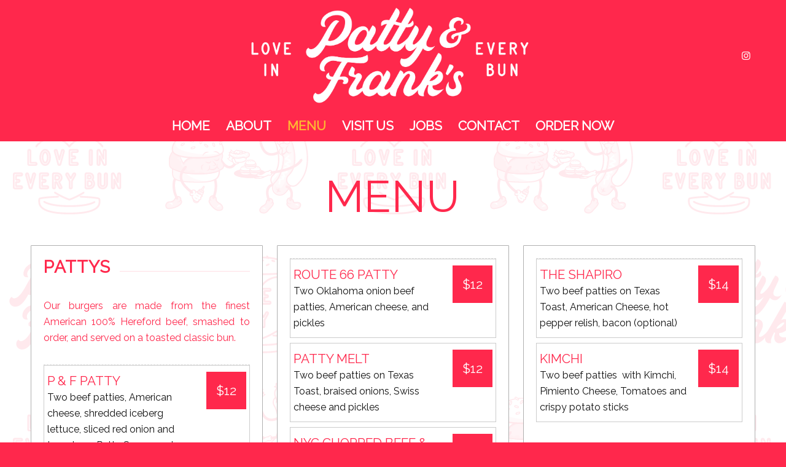

--- FILE ---
content_type: text/html; charset=UTF-8
request_url: https://pattyandfranksatl.com/menu/
body_size: 169597
content:
<!DOCTYPE html>
<html lang="en-US" class="html_stretched responsive av-preloader-disabled  html_header_top html_logo_center html_bottom_nav_header html_menu_right html_custom html_header_sticky html_header_shrinking html_mobile_menu_phone html_header_searchicon_disabled html_content_align_center html_header_unstick_top_disabled html_header_stretch_disabled html_minimal_header html_elegant-blog html_av-overlay-full html_av-submenu-noclone html_entry_id_50 av-cookies-no-cookie-consent av-no-preview av-default-lightbox html_text_menu_active av-mobile-menu-switch-default">
<head>
<meta charset="UTF-8" />


<!-- mobile setting -->
<meta name="viewport" content="width=device-width, initial-scale=1">

<!-- Scripts/CSS and wp_head hook -->
<meta name='robots' content='index, follow, max-image-preview:large, max-snippet:-1, max-video-preview:-1' />

	<!-- This site is optimized with the Yoast SEO plugin v24.7 - https://yoast.com/wordpress/plugins/seo/ -->
	<title>MENU &#8226; Patty &amp; Frank&#039;s</title>
	<link rel="canonical" href="https://pattyandfranksatl.com/menu/" />
	<meta property="og:locale" content="en_US" />
	<meta property="og:type" content="article" />
	<meta property="og:title" content="MENU &#8226; Patty &amp; Frank&#039;s" />
	<meta property="og:url" content="https://pattyandfranksatl.com/menu/" />
	<meta property="og:site_name" content="Patty &amp; Frank&#039;s" />
	<meta property="article:modified_time" content="2025-06-10T17:46:16+00:00" />
	<meta name="twitter:card" content="summary_large_image" />
	<meta name="twitter:label1" content="Est. reading time" />
	<meta name="twitter:data1" content="3 minutes" />
	<script type="application/ld+json" class="yoast-schema-graph">{"@context":"https://schema.org","@graph":[{"@type":"WebPage","@id":"https://pattyandfranksatl.com/menu/","url":"https://pattyandfranksatl.com/menu/","name":"MENU &#8226; Patty &amp; Frank&#039;s","isPartOf":{"@id":"https://pattyandfranksatl.com/#website"},"datePublished":"2022-07-06T19:44:28+00:00","dateModified":"2025-06-10T17:46:16+00:00","breadcrumb":{"@id":"https://pattyandfranksatl.com/menu/#breadcrumb"},"inLanguage":"en-US","potentialAction":[{"@type":"ReadAction","target":["https://pattyandfranksatl.com/menu/"]}]},{"@type":"BreadcrumbList","@id":"https://pattyandfranksatl.com/menu/#breadcrumb","itemListElement":[{"@type":"ListItem","position":1,"name":"Home","item":"https://pattyandfranksatl.com/patty-and-franks-atlanta-restaurant/"},{"@type":"ListItem","position":2,"name":"MENU"}]},{"@type":"WebSite","@id":"https://pattyandfranksatl.com/#website","url":"https://pattyandfranksatl.com/","name":"Patty &amp; Frank&#039;s","description":"Love in Every Bun","publisher":{"@id":"https://pattyandfranksatl.com/#organization"},"potentialAction":[{"@type":"SearchAction","target":{"@type":"EntryPoint","urlTemplate":"https://pattyandfranksatl.com/?s={search_term_string}"},"query-input":{"@type":"PropertyValueSpecification","valueRequired":true,"valueName":"search_term_string"}}],"inLanguage":"en-US"},{"@type":"Organization","@id":"https://pattyandfranksatl.com/#organization","name":"Patty & Frank's","url":"https://pattyandfranksatl.com/","logo":{"@type":"ImageObject","inLanguage":"en-US","@id":"https://pattyandfranksatl.com/#/schema/logo/image/","url":"https://pattyandfranksatl.com/restaurant-atl/wp-content/uploads/2022/09/patty-and-franks.png","contentUrl":"https://pattyandfranksatl.com/restaurant-atl/wp-content/uploads/2022/09/patty-and-franks.png","width":720,"height":720,"caption":"Patty & Frank's"},"image":{"@id":"https://pattyandfranksatl.com/#/schema/logo/image/"},"sameAs":["https://www.instagram.com/patty_and_franks/"]}]}</script>
	<!-- / Yoast SEO plugin. -->


<link rel="alternate" type="application/rss+xml" title="Patty &amp; Frank&#039;s &raquo; Feed" href="https://pattyandfranksatl.com/feed/" />
<link rel="alternate" type="application/rss+xml" title="Patty &amp; Frank&#039;s &raquo; Comments Feed" href="https://pattyandfranksatl.com/comments/feed/" />
<link rel="alternate" title="oEmbed (JSON)" type="application/json+oembed" href="https://pattyandfranksatl.com/wp-json/oembed/1.0/embed?url=https%3A%2F%2Fpattyandfranksatl.com%2Fmenu%2F" />
<link rel="alternate" title="oEmbed (XML)" type="text/xml+oembed" href="https://pattyandfranksatl.com/wp-json/oembed/1.0/embed?url=https%3A%2F%2Fpattyandfranksatl.com%2Fmenu%2F&#038;format=xml" />

<!-- google webfont font replacement -->

			<script type='text/javascript'>

				(function() {

					/*	check if webfonts are disabled by user setting via cookie - or user must opt in.	*/
					var html = document.getElementsByTagName('html')[0];
					var cookie_check = html.className.indexOf('av-cookies-needs-opt-in') >= 0 || html.className.indexOf('av-cookies-can-opt-out') >= 0;
					var allow_continue = true;
					var silent_accept_cookie = html.className.indexOf('av-cookies-user-silent-accept') >= 0;

					if( cookie_check && ! silent_accept_cookie )
					{
						if( ! document.cookie.match(/aviaCookieConsent/) || html.className.indexOf('av-cookies-session-refused') >= 0 )
						{
							allow_continue = false;
						}
						else
						{
							if( ! document.cookie.match(/aviaPrivacyRefuseCookiesHideBar/) )
							{
								allow_continue = false;
							}
							else if( ! document.cookie.match(/aviaPrivacyEssentialCookiesEnabled/) )
							{
								allow_continue = false;
							}
							else if( document.cookie.match(/aviaPrivacyGoogleWebfontsDisabled/) )
							{
								allow_continue = false;
							}
						}
					}

					if( allow_continue )
					{
						var f = document.createElement('link');

						f.type 	= 'text/css';
						f.rel 	= 'stylesheet';
						f.href 	= '//fonts.googleapis.com/css?family=Raleway&display=auto';
						f.id 	= 'avia-google-webfont';

						document.getElementsByTagName('head')[0].appendChild(f);
					}
				})();

			</script>
			<style id='wp-img-auto-sizes-contain-inline-css' type='text/css'>
img:is([sizes=auto i],[sizes^="auto," i]){contain-intrinsic-size:3000px 1500px}
/*# sourceURL=wp-img-auto-sizes-contain-inline-css */
</style>
<link rel='stylesheet' id='avia-grid-css' href='https://pattyandfranksatl.com/restaurant-atl/wp-content/themes/enfold/css/grid.css?ver=5.1.2' type='text/css' media='all' />
<link rel='stylesheet' id='avia-base-css' href='https://pattyandfranksatl.com/restaurant-atl/wp-content/themes/enfold/css/base.css?ver=5.1.2' type='text/css' media='all' />
<link rel='stylesheet' id='avia-layout-css' href='https://pattyandfranksatl.com/restaurant-atl/wp-content/themes/enfold/css/layout.css?ver=5.1.2' type='text/css' media='all' />
<link rel='stylesheet' id='avia-module-blog-css' href='https://pattyandfranksatl.com/restaurant-atl/wp-content/themes/enfold/config-templatebuilder/avia-shortcodes/blog/blog.css?ver=6.9' type='text/css' media='all' />
<link rel='stylesheet' id='avia-module-postslider-css' href='https://pattyandfranksatl.com/restaurant-atl/wp-content/themes/enfold/config-templatebuilder/avia-shortcodes/postslider/postslider.css?ver=6.9' type='text/css' media='all' />
<link rel='stylesheet' id='avia-module-button-css' href='https://pattyandfranksatl.com/restaurant-atl/wp-content/themes/enfold/config-templatebuilder/avia-shortcodes/buttons/buttons.css?ver=6.9' type='text/css' media='all' />
<link rel='stylesheet' id='avia-module-buttonrow-css' href='https://pattyandfranksatl.com/restaurant-atl/wp-content/themes/enfold/config-templatebuilder/avia-shortcodes/buttonrow/buttonrow.css?ver=6.9' type='text/css' media='all' />
<link rel='stylesheet' id='avia-module-catalogue-css' href='https://pattyandfranksatl.com/restaurant-atl/wp-content/themes/enfold/config-templatebuilder/avia-shortcodes/catalogue/catalogue.css?ver=6.9' type='text/css' media='all' />
<link rel='stylesheet' id='avia-module-comments-css' href='https://pattyandfranksatl.com/restaurant-atl/wp-content/themes/enfold/config-templatebuilder/avia-shortcodes/comments/comments.css?ver=6.9' type='text/css' media='all' />
<link rel='stylesheet' id='avia-module-gallery-css' href='https://pattyandfranksatl.com/restaurant-atl/wp-content/themes/enfold/config-templatebuilder/avia-shortcodes/gallery/gallery.css?ver=6.9' type='text/css' media='all' />
<link rel='stylesheet' id='avia-module-gridrow-css' href='https://pattyandfranksatl.com/restaurant-atl/wp-content/themes/enfold/config-templatebuilder/avia-shortcodes/grid_row/grid_row.css?ver=6.9' type='text/css' media='all' />
<link rel='stylesheet' id='avia-module-heading-css' href='https://pattyandfranksatl.com/restaurant-atl/wp-content/themes/enfold/config-templatebuilder/avia-shortcodes/heading/heading.css?ver=6.9' type='text/css' media='all' />
<link rel='stylesheet' id='avia-module-hr-css' href='https://pattyandfranksatl.com/restaurant-atl/wp-content/themes/enfold/config-templatebuilder/avia-shortcodes/hr/hr.css?ver=6.9' type='text/css' media='all' />
<link rel='stylesheet' id='avia-module-icon-css' href='https://pattyandfranksatl.com/restaurant-atl/wp-content/themes/enfold/config-templatebuilder/avia-shortcodes/icon/icon.css?ver=6.9' type='text/css' media='all' />
<link rel='stylesheet' id='avia-module-image-css' href='https://pattyandfranksatl.com/restaurant-atl/wp-content/themes/enfold/config-templatebuilder/avia-shortcodes/image/image.css?ver=6.9' type='text/css' media='all' />
<link rel='stylesheet' id='avia-module-social-css' href='https://pattyandfranksatl.com/restaurant-atl/wp-content/themes/enfold/config-templatebuilder/avia-shortcodes/social_share/social_share.css?ver=6.9' type='text/css' media='all' />
<link rel='stylesheet' id='avia-module-tabs-css' href='https://pattyandfranksatl.com/restaurant-atl/wp-content/themes/enfold/config-templatebuilder/avia-shortcodes/tabs/tabs.css?ver=6.9' type='text/css' media='all' />
<link rel='stylesheet' id='avia-module-video-css' href='https://pattyandfranksatl.com/restaurant-atl/wp-content/themes/enfold/config-templatebuilder/avia-shortcodes/video/video.css?ver=6.9' type='text/css' media='all' />
<link rel='stylesheet' id='sbi_styles-css' href='https://pattyandfranksatl.com/restaurant-atl/wp-content/plugins/instagram-feed/css/sbi-styles.min.css?ver=6.8.0' type='text/css' media='all' />
<style id='wp-emoji-styles-inline-css' type='text/css'>

	img.wp-smiley, img.emoji {
		display: inline !important;
		border: none !important;
		box-shadow: none !important;
		height: 1em !important;
		width: 1em !important;
		margin: 0 0.07em !important;
		vertical-align: -0.1em !important;
		background: none !important;
		padding: 0 !important;
	}
/*# sourceURL=wp-emoji-styles-inline-css */
</style>
<style id='wp-block-library-inline-css' type='text/css'>
:root{--wp-block-synced-color:#7a00df;--wp-block-synced-color--rgb:122,0,223;--wp-bound-block-color:var(--wp-block-synced-color);--wp-editor-canvas-background:#ddd;--wp-admin-theme-color:#007cba;--wp-admin-theme-color--rgb:0,124,186;--wp-admin-theme-color-darker-10:#006ba1;--wp-admin-theme-color-darker-10--rgb:0,107,160.5;--wp-admin-theme-color-darker-20:#005a87;--wp-admin-theme-color-darker-20--rgb:0,90,135;--wp-admin-border-width-focus:2px}@media (min-resolution:192dpi){:root{--wp-admin-border-width-focus:1.5px}}.wp-element-button{cursor:pointer}:root .has-very-light-gray-background-color{background-color:#eee}:root .has-very-dark-gray-background-color{background-color:#313131}:root .has-very-light-gray-color{color:#eee}:root .has-very-dark-gray-color{color:#313131}:root .has-vivid-green-cyan-to-vivid-cyan-blue-gradient-background{background:linear-gradient(135deg,#00d084,#0693e3)}:root .has-purple-crush-gradient-background{background:linear-gradient(135deg,#34e2e4,#4721fb 50%,#ab1dfe)}:root .has-hazy-dawn-gradient-background{background:linear-gradient(135deg,#faaca8,#dad0ec)}:root .has-subdued-olive-gradient-background{background:linear-gradient(135deg,#fafae1,#67a671)}:root .has-atomic-cream-gradient-background{background:linear-gradient(135deg,#fdd79a,#004a59)}:root .has-nightshade-gradient-background{background:linear-gradient(135deg,#330968,#31cdcf)}:root .has-midnight-gradient-background{background:linear-gradient(135deg,#020381,#2874fc)}:root{--wp--preset--font-size--normal:16px;--wp--preset--font-size--huge:42px}.has-regular-font-size{font-size:1em}.has-larger-font-size{font-size:2.625em}.has-normal-font-size{font-size:var(--wp--preset--font-size--normal)}.has-huge-font-size{font-size:var(--wp--preset--font-size--huge)}.has-text-align-center{text-align:center}.has-text-align-left{text-align:left}.has-text-align-right{text-align:right}.has-fit-text{white-space:nowrap!important}#end-resizable-editor-section{display:none}.aligncenter{clear:both}.items-justified-left{justify-content:flex-start}.items-justified-center{justify-content:center}.items-justified-right{justify-content:flex-end}.items-justified-space-between{justify-content:space-between}.screen-reader-text{border:0;clip-path:inset(50%);height:1px;margin:-1px;overflow:hidden;padding:0;position:absolute;width:1px;word-wrap:normal!important}.screen-reader-text:focus{background-color:#ddd;clip-path:none;color:#444;display:block;font-size:1em;height:auto;left:5px;line-height:normal;padding:15px 23px 14px;text-decoration:none;top:5px;width:auto;z-index:100000}html :where(.has-border-color){border-style:solid}html :where([style*=border-top-color]){border-top-style:solid}html :where([style*=border-right-color]){border-right-style:solid}html :where([style*=border-bottom-color]){border-bottom-style:solid}html :where([style*=border-left-color]){border-left-style:solid}html :where([style*=border-width]){border-style:solid}html :where([style*=border-top-width]){border-top-style:solid}html :where([style*=border-right-width]){border-right-style:solid}html :where([style*=border-bottom-width]){border-bottom-style:solid}html :where([style*=border-left-width]){border-left-style:solid}html :where(img[class*=wp-image-]){height:auto;max-width:100%}:where(figure){margin:0 0 1em}html :where(.is-position-sticky){--wp-admin--admin-bar--position-offset:var(--wp-admin--admin-bar--height,0px)}@media screen and (max-width:600px){html :where(.is-position-sticky){--wp-admin--admin-bar--position-offset:0px}}

/*# sourceURL=wp-block-library-inline-css */
</style><style id='global-styles-inline-css' type='text/css'>
:root{--wp--preset--aspect-ratio--square: 1;--wp--preset--aspect-ratio--4-3: 4/3;--wp--preset--aspect-ratio--3-4: 3/4;--wp--preset--aspect-ratio--3-2: 3/2;--wp--preset--aspect-ratio--2-3: 2/3;--wp--preset--aspect-ratio--16-9: 16/9;--wp--preset--aspect-ratio--9-16: 9/16;--wp--preset--color--black: #000000;--wp--preset--color--cyan-bluish-gray: #abb8c3;--wp--preset--color--white: #ffffff;--wp--preset--color--pale-pink: #f78da7;--wp--preset--color--vivid-red: #cf2e2e;--wp--preset--color--luminous-vivid-orange: #ff6900;--wp--preset--color--luminous-vivid-amber: #fcb900;--wp--preset--color--light-green-cyan: #7bdcb5;--wp--preset--color--vivid-green-cyan: #00d084;--wp--preset--color--pale-cyan-blue: #8ed1fc;--wp--preset--color--vivid-cyan-blue: #0693e3;--wp--preset--color--vivid-purple: #9b51e0;--wp--preset--color--metallic-red: #b02b2c;--wp--preset--color--maximum-yellow-red: #edae44;--wp--preset--color--yellow-sun: #eeee22;--wp--preset--color--palm-leaf: #83a846;--wp--preset--color--aero: #7bb0e7;--wp--preset--color--old-lavender: #745f7e;--wp--preset--color--steel-teal: #5f8789;--wp--preset--color--raspberry-pink: #d65799;--wp--preset--color--medium-turquoise: #4ecac2;--wp--preset--gradient--vivid-cyan-blue-to-vivid-purple: linear-gradient(135deg,rgb(6,147,227) 0%,rgb(155,81,224) 100%);--wp--preset--gradient--light-green-cyan-to-vivid-green-cyan: linear-gradient(135deg,rgb(122,220,180) 0%,rgb(0,208,130) 100%);--wp--preset--gradient--luminous-vivid-amber-to-luminous-vivid-orange: linear-gradient(135deg,rgb(252,185,0) 0%,rgb(255,105,0) 100%);--wp--preset--gradient--luminous-vivid-orange-to-vivid-red: linear-gradient(135deg,rgb(255,105,0) 0%,rgb(207,46,46) 100%);--wp--preset--gradient--very-light-gray-to-cyan-bluish-gray: linear-gradient(135deg,rgb(238,238,238) 0%,rgb(169,184,195) 100%);--wp--preset--gradient--cool-to-warm-spectrum: linear-gradient(135deg,rgb(74,234,220) 0%,rgb(151,120,209) 20%,rgb(207,42,186) 40%,rgb(238,44,130) 60%,rgb(251,105,98) 80%,rgb(254,248,76) 100%);--wp--preset--gradient--blush-light-purple: linear-gradient(135deg,rgb(255,206,236) 0%,rgb(152,150,240) 100%);--wp--preset--gradient--blush-bordeaux: linear-gradient(135deg,rgb(254,205,165) 0%,rgb(254,45,45) 50%,rgb(107,0,62) 100%);--wp--preset--gradient--luminous-dusk: linear-gradient(135deg,rgb(255,203,112) 0%,rgb(199,81,192) 50%,rgb(65,88,208) 100%);--wp--preset--gradient--pale-ocean: linear-gradient(135deg,rgb(255,245,203) 0%,rgb(182,227,212) 50%,rgb(51,167,181) 100%);--wp--preset--gradient--electric-grass: linear-gradient(135deg,rgb(202,248,128) 0%,rgb(113,206,126) 100%);--wp--preset--gradient--midnight: linear-gradient(135deg,rgb(2,3,129) 0%,rgb(40,116,252) 100%);--wp--preset--font-size--small: 1rem;--wp--preset--font-size--medium: 1.125rem;--wp--preset--font-size--large: 1.75rem;--wp--preset--font-size--x-large: clamp(1.75rem, 3vw, 2.25rem);--wp--preset--spacing--20: 0.44rem;--wp--preset--spacing--30: 0.67rem;--wp--preset--spacing--40: 1rem;--wp--preset--spacing--50: 1.5rem;--wp--preset--spacing--60: 2.25rem;--wp--preset--spacing--70: 3.38rem;--wp--preset--spacing--80: 5.06rem;--wp--preset--shadow--natural: 6px 6px 9px rgba(0, 0, 0, 0.2);--wp--preset--shadow--deep: 12px 12px 50px rgba(0, 0, 0, 0.4);--wp--preset--shadow--sharp: 6px 6px 0px rgba(0, 0, 0, 0.2);--wp--preset--shadow--outlined: 6px 6px 0px -3px rgb(255, 255, 255), 6px 6px rgb(0, 0, 0);--wp--preset--shadow--crisp: 6px 6px 0px rgb(0, 0, 0);}:root { --wp--style--global--content-size: 800px;--wp--style--global--wide-size: 1130px; }:where(body) { margin: 0; }.wp-site-blocks > .alignleft { float: left; margin-right: 2em; }.wp-site-blocks > .alignright { float: right; margin-left: 2em; }.wp-site-blocks > .aligncenter { justify-content: center; margin-left: auto; margin-right: auto; }:where(.is-layout-flex){gap: 0.5em;}:where(.is-layout-grid){gap: 0.5em;}.is-layout-flow > .alignleft{float: left;margin-inline-start: 0;margin-inline-end: 2em;}.is-layout-flow > .alignright{float: right;margin-inline-start: 2em;margin-inline-end: 0;}.is-layout-flow > .aligncenter{margin-left: auto !important;margin-right: auto !important;}.is-layout-constrained > .alignleft{float: left;margin-inline-start: 0;margin-inline-end: 2em;}.is-layout-constrained > .alignright{float: right;margin-inline-start: 2em;margin-inline-end: 0;}.is-layout-constrained > .aligncenter{margin-left: auto !important;margin-right: auto !important;}.is-layout-constrained > :where(:not(.alignleft):not(.alignright):not(.alignfull)){max-width: var(--wp--style--global--content-size);margin-left: auto !important;margin-right: auto !important;}.is-layout-constrained > .alignwide{max-width: var(--wp--style--global--wide-size);}body .is-layout-flex{display: flex;}.is-layout-flex{flex-wrap: wrap;align-items: center;}.is-layout-flex > :is(*, div){margin: 0;}body .is-layout-grid{display: grid;}.is-layout-grid > :is(*, div){margin: 0;}body{padding-top: 0px;padding-right: 0px;padding-bottom: 0px;padding-left: 0px;}a:where(:not(.wp-element-button)){text-decoration: underline;}:root :where(.wp-element-button, .wp-block-button__link){background-color: #32373c;border-width: 0;color: #fff;font-family: inherit;font-size: inherit;font-style: inherit;font-weight: inherit;letter-spacing: inherit;line-height: inherit;padding-top: calc(0.667em + 2px);padding-right: calc(1.333em + 2px);padding-bottom: calc(0.667em + 2px);padding-left: calc(1.333em + 2px);text-decoration: none;text-transform: inherit;}.has-black-color{color: var(--wp--preset--color--black) !important;}.has-cyan-bluish-gray-color{color: var(--wp--preset--color--cyan-bluish-gray) !important;}.has-white-color{color: var(--wp--preset--color--white) !important;}.has-pale-pink-color{color: var(--wp--preset--color--pale-pink) !important;}.has-vivid-red-color{color: var(--wp--preset--color--vivid-red) !important;}.has-luminous-vivid-orange-color{color: var(--wp--preset--color--luminous-vivid-orange) !important;}.has-luminous-vivid-amber-color{color: var(--wp--preset--color--luminous-vivid-amber) !important;}.has-light-green-cyan-color{color: var(--wp--preset--color--light-green-cyan) !important;}.has-vivid-green-cyan-color{color: var(--wp--preset--color--vivid-green-cyan) !important;}.has-pale-cyan-blue-color{color: var(--wp--preset--color--pale-cyan-blue) !important;}.has-vivid-cyan-blue-color{color: var(--wp--preset--color--vivid-cyan-blue) !important;}.has-vivid-purple-color{color: var(--wp--preset--color--vivid-purple) !important;}.has-metallic-red-color{color: var(--wp--preset--color--metallic-red) !important;}.has-maximum-yellow-red-color{color: var(--wp--preset--color--maximum-yellow-red) !important;}.has-yellow-sun-color{color: var(--wp--preset--color--yellow-sun) !important;}.has-palm-leaf-color{color: var(--wp--preset--color--palm-leaf) !important;}.has-aero-color{color: var(--wp--preset--color--aero) !important;}.has-old-lavender-color{color: var(--wp--preset--color--old-lavender) !important;}.has-steel-teal-color{color: var(--wp--preset--color--steel-teal) !important;}.has-raspberry-pink-color{color: var(--wp--preset--color--raspberry-pink) !important;}.has-medium-turquoise-color{color: var(--wp--preset--color--medium-turquoise) !important;}.has-black-background-color{background-color: var(--wp--preset--color--black) !important;}.has-cyan-bluish-gray-background-color{background-color: var(--wp--preset--color--cyan-bluish-gray) !important;}.has-white-background-color{background-color: var(--wp--preset--color--white) !important;}.has-pale-pink-background-color{background-color: var(--wp--preset--color--pale-pink) !important;}.has-vivid-red-background-color{background-color: var(--wp--preset--color--vivid-red) !important;}.has-luminous-vivid-orange-background-color{background-color: var(--wp--preset--color--luminous-vivid-orange) !important;}.has-luminous-vivid-amber-background-color{background-color: var(--wp--preset--color--luminous-vivid-amber) !important;}.has-light-green-cyan-background-color{background-color: var(--wp--preset--color--light-green-cyan) !important;}.has-vivid-green-cyan-background-color{background-color: var(--wp--preset--color--vivid-green-cyan) !important;}.has-pale-cyan-blue-background-color{background-color: var(--wp--preset--color--pale-cyan-blue) !important;}.has-vivid-cyan-blue-background-color{background-color: var(--wp--preset--color--vivid-cyan-blue) !important;}.has-vivid-purple-background-color{background-color: var(--wp--preset--color--vivid-purple) !important;}.has-metallic-red-background-color{background-color: var(--wp--preset--color--metallic-red) !important;}.has-maximum-yellow-red-background-color{background-color: var(--wp--preset--color--maximum-yellow-red) !important;}.has-yellow-sun-background-color{background-color: var(--wp--preset--color--yellow-sun) !important;}.has-palm-leaf-background-color{background-color: var(--wp--preset--color--palm-leaf) !important;}.has-aero-background-color{background-color: var(--wp--preset--color--aero) !important;}.has-old-lavender-background-color{background-color: var(--wp--preset--color--old-lavender) !important;}.has-steel-teal-background-color{background-color: var(--wp--preset--color--steel-teal) !important;}.has-raspberry-pink-background-color{background-color: var(--wp--preset--color--raspberry-pink) !important;}.has-medium-turquoise-background-color{background-color: var(--wp--preset--color--medium-turquoise) !important;}.has-black-border-color{border-color: var(--wp--preset--color--black) !important;}.has-cyan-bluish-gray-border-color{border-color: var(--wp--preset--color--cyan-bluish-gray) !important;}.has-white-border-color{border-color: var(--wp--preset--color--white) !important;}.has-pale-pink-border-color{border-color: var(--wp--preset--color--pale-pink) !important;}.has-vivid-red-border-color{border-color: var(--wp--preset--color--vivid-red) !important;}.has-luminous-vivid-orange-border-color{border-color: var(--wp--preset--color--luminous-vivid-orange) !important;}.has-luminous-vivid-amber-border-color{border-color: var(--wp--preset--color--luminous-vivid-amber) !important;}.has-light-green-cyan-border-color{border-color: var(--wp--preset--color--light-green-cyan) !important;}.has-vivid-green-cyan-border-color{border-color: var(--wp--preset--color--vivid-green-cyan) !important;}.has-pale-cyan-blue-border-color{border-color: var(--wp--preset--color--pale-cyan-blue) !important;}.has-vivid-cyan-blue-border-color{border-color: var(--wp--preset--color--vivid-cyan-blue) !important;}.has-vivid-purple-border-color{border-color: var(--wp--preset--color--vivid-purple) !important;}.has-metallic-red-border-color{border-color: var(--wp--preset--color--metallic-red) !important;}.has-maximum-yellow-red-border-color{border-color: var(--wp--preset--color--maximum-yellow-red) !important;}.has-yellow-sun-border-color{border-color: var(--wp--preset--color--yellow-sun) !important;}.has-palm-leaf-border-color{border-color: var(--wp--preset--color--palm-leaf) !important;}.has-aero-border-color{border-color: var(--wp--preset--color--aero) !important;}.has-old-lavender-border-color{border-color: var(--wp--preset--color--old-lavender) !important;}.has-steel-teal-border-color{border-color: var(--wp--preset--color--steel-teal) !important;}.has-raspberry-pink-border-color{border-color: var(--wp--preset--color--raspberry-pink) !important;}.has-medium-turquoise-border-color{border-color: var(--wp--preset--color--medium-turquoise) !important;}.has-vivid-cyan-blue-to-vivid-purple-gradient-background{background: var(--wp--preset--gradient--vivid-cyan-blue-to-vivid-purple) !important;}.has-light-green-cyan-to-vivid-green-cyan-gradient-background{background: var(--wp--preset--gradient--light-green-cyan-to-vivid-green-cyan) !important;}.has-luminous-vivid-amber-to-luminous-vivid-orange-gradient-background{background: var(--wp--preset--gradient--luminous-vivid-amber-to-luminous-vivid-orange) !important;}.has-luminous-vivid-orange-to-vivid-red-gradient-background{background: var(--wp--preset--gradient--luminous-vivid-orange-to-vivid-red) !important;}.has-very-light-gray-to-cyan-bluish-gray-gradient-background{background: var(--wp--preset--gradient--very-light-gray-to-cyan-bluish-gray) !important;}.has-cool-to-warm-spectrum-gradient-background{background: var(--wp--preset--gradient--cool-to-warm-spectrum) !important;}.has-blush-light-purple-gradient-background{background: var(--wp--preset--gradient--blush-light-purple) !important;}.has-blush-bordeaux-gradient-background{background: var(--wp--preset--gradient--blush-bordeaux) !important;}.has-luminous-dusk-gradient-background{background: var(--wp--preset--gradient--luminous-dusk) !important;}.has-pale-ocean-gradient-background{background: var(--wp--preset--gradient--pale-ocean) !important;}.has-electric-grass-gradient-background{background: var(--wp--preset--gradient--electric-grass) !important;}.has-midnight-gradient-background{background: var(--wp--preset--gradient--midnight) !important;}.has-small-font-size{font-size: var(--wp--preset--font-size--small) !important;}.has-medium-font-size{font-size: var(--wp--preset--font-size--medium) !important;}.has-large-font-size{font-size: var(--wp--preset--font-size--large) !important;}.has-x-large-font-size{font-size: var(--wp--preset--font-size--x-large) !important;}
/*# sourceURL=global-styles-inline-css */
</style>

<link rel='stylesheet' id='avia-scs-css' href='https://pattyandfranksatl.com/restaurant-atl/wp-content/themes/enfold/css/shortcodes.css?ver=5.1.2' type='text/css' media='all' />
<link rel='stylesheet' id='avia-popup-css-css' href='https://pattyandfranksatl.com/restaurant-atl/wp-content/themes/enfold/js/aviapopup/magnific-popup.css?ver=5.1.2' type='text/css' media='screen' />
<link rel='stylesheet' id='avia-lightbox-css' href='https://pattyandfranksatl.com/restaurant-atl/wp-content/themes/enfold/css/avia-snippet-lightbox.css?ver=5.1.2' type='text/css' media='screen' />
<link rel='stylesheet' id='avia-widget-css-css' href='https://pattyandfranksatl.com/restaurant-atl/wp-content/themes/enfold/css/avia-snippet-widget.css?ver=5.1.2' type='text/css' media='screen' />
<link rel='stylesheet' id='avia-dynamic-css' href='https://pattyandfranksatl.com/restaurant-atl/wp-content/uploads/dynamic_avia/enfold_child.css?ver=65708d419ca21' type='text/css' media='all' />
<link rel='stylesheet' id='avia-custom-css' href='https://pattyandfranksatl.com/restaurant-atl/wp-content/themes/enfold/css/custom.css?ver=5.1.2' type='text/css' media='all' />
<link rel='stylesheet' id='avia-style-css' href='https://pattyandfranksatl.com/restaurant-atl/wp-content/themes/enfold-child/style.css?ver=5.1.2' type='text/css' media='all' />
<style id='akismet-widget-style-inline-css' type='text/css'>

			.a-stats {
				--akismet-color-mid-green: #357b49;
				--akismet-color-white: #fff;
				--akismet-color-light-grey: #f6f7f7;

				max-width: 350px;
				width: auto;
			}

			.a-stats * {
				all: unset;
				box-sizing: border-box;
			}

			.a-stats strong {
				font-weight: 600;
			}

			.a-stats a.a-stats__link,
			.a-stats a.a-stats__link:visited,
			.a-stats a.a-stats__link:active {
				background: var(--akismet-color-mid-green);
				border: none;
				box-shadow: none;
				border-radius: 8px;
				color: var(--akismet-color-white);
				cursor: pointer;
				display: block;
				font-family: -apple-system, BlinkMacSystemFont, 'Segoe UI', 'Roboto', 'Oxygen-Sans', 'Ubuntu', 'Cantarell', 'Helvetica Neue', sans-serif;
				font-weight: 500;
				padding: 12px;
				text-align: center;
				text-decoration: none;
				transition: all 0.2s ease;
			}

			/* Extra specificity to deal with TwentyTwentyOne focus style */
			.widget .a-stats a.a-stats__link:focus {
				background: var(--akismet-color-mid-green);
				color: var(--akismet-color-white);
				text-decoration: none;
			}

			.a-stats a.a-stats__link:hover {
				filter: brightness(110%);
				box-shadow: 0 4px 12px rgba(0, 0, 0, 0.06), 0 0 2px rgba(0, 0, 0, 0.16);
			}

			.a-stats .count {
				color: var(--akismet-color-white);
				display: block;
				font-size: 1.5em;
				line-height: 1.4;
				padding: 0 13px;
				white-space: nowrap;
			}
		
/*# sourceURL=akismet-widget-style-inline-css */
</style>
<link rel='stylesheet' id='avia-gravity-css' href='https://pattyandfranksatl.com/restaurant-atl/wp-content/themes/enfold/config-gravityforms/gravity-mod.css?ver=5.1.2' type='text/css' media='screen' />
<link rel='stylesheet' id='avia-single-post-50-css' href='https://pattyandfranksatl.com/restaurant-atl/wp-content/uploads/avia_posts_css/post-50.css?ver=ver-1749577578' type='text/css' media='all' />
<script type="text/javascript" src="https://pattyandfranksatl.com/restaurant-atl/wp-includes/js/jquery/jquery.min.js?ver=3.7.1" id="jquery-core-js"></script>
<script type="text/javascript" src="https://pattyandfranksatl.com/restaurant-atl/wp-includes/js/jquery/jquery-migrate.min.js?ver=3.4.1" id="jquery-migrate-js"></script>
<script type="text/javascript" src="https://pattyandfranksatl.com/restaurant-atl/wp-content/themes/enfold/js/avia-compat.js?ver=5.1.2" id="avia-compat-js"></script>
<link rel="https://api.w.org/" href="https://pattyandfranksatl.com/wp-json/" /><link rel="alternate" title="JSON" type="application/json" href="https://pattyandfranksatl.com/wp-json/wp/v2/pages/50" /><link rel="EditURI" type="application/rsd+xml" title="RSD" href="https://pattyandfranksatl.com/restaurant-atl/xmlrpc.php?rsd" />
<meta name="generator" content="WordPress 6.9" />
<link rel='shortlink' href='https://pattyandfranksatl.com/?p=50' />
<link rel="profile" href="http://gmpg.org/xfn/11" />
<link rel="alternate" type="application/rss+xml" title="Patty &amp; Frank&#039;s RSS2 Feed" href="https://pattyandfranksatl.com/feed/" />
<link rel="pingback" href="https://pattyandfranksatl.com/restaurant-atl/xmlrpc.php" />

<style type='text/css' media='screen'>
 #top #header_main > .container, #top #header_main > .container .main_menu  .av-main-nav > li > a, #top #header_main #menu-item-shop .cart_dropdown_link{ height:180px; line-height: 180px; }
 .html_top_nav_header .av-logo-container{ height:180px;  }
 .html_header_top.html_header_sticky #top #wrap_all #main{ padding-top:230px; } 
</style>
<!--[if lt IE 9]><script src="https://pattyandfranksatl.com/restaurant-atl/wp-content/themes/enfold/js/html5shiv.js"></script><![endif]-->
<link rel="icon" href="https://pattyandfranksatl.com/restaurant-atl/wp-content/uploads/2022/08/Character_highfive-color-250x250.png" type="image/png">
<style type="text/css">.recentcomments a{display:inline !important;padding:0 !important;margin:0 !important;}</style><style type='text/css'>
@font-face {font-family: 'entypo-fontello'; font-weight: normal; font-style: normal; font-display: auto;
src: url('https://pattyandfranksatl.com/restaurant-atl/wp-content/themes/enfold/config-templatebuilder/avia-template-builder/assets/fonts/entypo-fontello.woff2') format('woff2'),
url('https://pattyandfranksatl.com/restaurant-atl/wp-content/themes/enfold/config-templatebuilder/avia-template-builder/assets/fonts/entypo-fontello.woff') format('woff'),
url('https://pattyandfranksatl.com/restaurant-atl/wp-content/themes/enfold/config-templatebuilder/avia-template-builder/assets/fonts/entypo-fontello.ttf') format('truetype'),
url('https://pattyandfranksatl.com/restaurant-atl/wp-content/themes/enfold/config-templatebuilder/avia-template-builder/assets/fonts/entypo-fontello.svg#entypo-fontello') format('svg'),
url('https://pattyandfranksatl.com/restaurant-atl/wp-content/themes/enfold/config-templatebuilder/avia-template-builder/assets/fonts/entypo-fontello.eot'),
url('https://pattyandfranksatl.com/restaurant-atl/wp-content/themes/enfold/config-templatebuilder/avia-template-builder/assets/fonts/entypo-fontello.eot?#iefix') format('embedded-opentype');
} #top .avia-font-entypo-fontello, body .avia-font-entypo-fontello, html body [data-av_iconfont='entypo-fontello']:before{ font-family: 'entypo-fontello'; }
</style>

<!--
Debugging Info for Theme support: 

Theme: Enfold
Version: 5.1.2
Installed: enfold
AviaFramework Version: 5.0
AviaBuilder Version: 4.8
aviaElementManager Version: 1.0.1
- - - - - - - - - - -
ChildTheme: Enfold Child
ChildTheme Version: 1.0
ChildTheme Installed: enfold

ML:1024-PU:126-PLA:8
WP:6.9
Compress: CSS:disabled - JS:disabled
Updates: disabled
PLAu:6
-->
</head>

<body id="top" class="wp-singular page-template-default page page-id-50 wp-theme-enfold wp-child-theme-enfold-child stretched rtl_columns av-curtain-numeric raleway  avia-responsive-images-support" itemscope="itemscope" itemtype="https://schema.org/WebPage" >

	
	<div id='wrap_all'>

	
<header id='header' class='all_colors header_color light_bg_color  av_header_top av_logo_center av_bottom_nav_header av_menu_right av_custom av_header_sticky av_header_shrinking av_header_stretch_disabled av_mobile_menu_phone av_header_searchicon_disabled av_header_unstick_top_disabled av_minimal_header av_header_border_disabled'  role="banner" itemscope="itemscope" itemtype="https://schema.org/WPHeader" >

		<div  id='header_main' class='container_wrap container_wrap_logo'>

        <div class='container av-logo-container'><div class='inner-container'><span class='logo avia-standard-logo'><a href='https://pattyandfranksatl.com/' class=''><img src="https://pattyandfranksatl.com/restaurant-atl/wp-content/uploads/2022/07/patty-and-franks-2022-love-in-every-bun.png" srcset="https://pattyandfranksatl.com/restaurant-atl/wp-content/uploads/2022/07/patty-and-franks-2022-love-in-every-bun.png 1406w, https://pattyandfranksatl.com/restaurant-atl/wp-content/uploads/2022/07/patty-and-franks-2022-love-in-every-bun-640x233.png 640w, https://pattyandfranksatl.com/restaurant-atl/wp-content/uploads/2022/07/patty-and-franks-2022-love-in-every-bun-768x279.png 768w, https://pattyandfranksatl.com/restaurant-atl/wp-content/uploads/2022/07/patty-and-franks-2022-love-in-every-bun-705x256.png 705w" sizes="(max-width: 1406px) 100vw, 1406px" height="100" width="300" alt='Patty &amp; Frank&#039;s' title='Patty &#038; Frank&#8217;s Love in Every Bun' /></a></span><ul class='noLightbox social_bookmarks icon_count_1'><li class='social_bookmarks_instagram av-social-link-instagram social_icon_1'><a target="_blank" aria-label="Link to Instagram" href='https://www.instagram.com/patty_and_franks/' aria-hidden='false' data-av_icon='' data-av_iconfont='entypo-fontello' title='Instagram' rel="noopener"><span class='avia_hidden_link_text'>Instagram</span></a></li></ul></div></div><div id='header_main_alternate' class='container_wrap'><div class='container'><nav class='main_menu' data-selectname='Select a page'  role="navigation" itemscope="itemscope" itemtype="https://schema.org/SiteNavigationElement" ><div class="avia-menu av-main-nav-wrap"><ul role="menu" class="menu av-main-nav" id="avia-menu"><li role="menuitem" id="menu-item-456" class="menu-item menu-item-type-post_type menu-item-object-page menu-item-home menu-item-top-level menu-item-top-level-1"><a href="https://pattyandfranksatl.com/" itemprop="url" tabindex="0"><span class="avia-bullet"></span><span class="avia-menu-text">HOME</span><span class="avia-menu-fx"><span class="avia-arrow-wrap"><span class="avia-arrow"></span></span></span></a></li>
<li role="menuitem" id="menu-item-107" class="menu-item menu-item-type-post_type menu-item-object-page menu-item-top-level menu-item-top-level-2"><a href="https://pattyandfranksatl.com/about/" itemprop="url" tabindex="0"><span class="avia-bullet"></span><span class="avia-menu-text">ABOUT</span><span class="avia-menu-fx"><span class="avia-arrow-wrap"><span class="avia-arrow"></span></span></span></a></li>
<li role="menuitem" id="menu-item-108" class="menu-item menu-item-type-post_type menu-item-object-page current-menu-item page_item page-item-50 current_page_item menu-item-top-level menu-item-top-level-3"><a href="https://pattyandfranksatl.com/menu/" itemprop="url" tabindex="0"><span class="avia-bullet"></span><span class="avia-menu-text">MENU</span><span class="avia-menu-fx"><span class="avia-arrow-wrap"><span class="avia-arrow"></span></span></span></a></li>
<li role="menuitem" id="menu-item-176" class="menu-item menu-item-type-post_type menu-item-object-page menu-item-top-level menu-item-top-level-4"><a href="https://pattyandfranksatl.com/locations/" itemprop="url" tabindex="0"><span class="avia-bullet"></span><span class="avia-menu-text">VISIT US</span><span class="avia-menu-fx"><span class="avia-arrow-wrap"><span class="avia-arrow"></span></span></span></a></li>
<li role="menuitem" id="menu-item-396" class="menu-item menu-item-type-post_type menu-item-object-page menu-item-top-level menu-item-top-level-5"><a href="https://pattyandfranksatl.com/join-our-team/" itemprop="url" tabindex="0"><span class="avia-bullet"></span><span class="avia-menu-text">JOBS</span><span class="avia-menu-fx"><span class="avia-arrow-wrap"><span class="avia-arrow"></span></span></span></a></li>
<li role="menuitem" id="menu-item-157" class="menu-item menu-item-type-post_type menu-item-object-page menu-item-top-level menu-item-top-level-6"><a href="https://pattyandfranksatl.com/contact/" itemprop="url" tabindex="0"><span class="avia-bullet"></span><span class="avia-menu-text">CONTACT</span><span class="avia-menu-fx"><span class="avia-arrow-wrap"><span class="avia-arrow"></span></span></span></a></li>
<li role="menuitem" id="menu-item-266" class="menu-item menu-item-type-custom menu-item-object-custom menu-item-has-children menu-item-top-level menu-item-top-level-7"><a href="#" itemprop="url" tabindex="0"><span class="avia-bullet"></span><span class="avia-menu-text">ORDER NOW</span><span class="avia-menu-fx"><span class="avia-arrow-wrap"><span class="avia-arrow"></span></span></span></a>


<ul class="sub-menu">
	<li role="menuitem" id="menu-item-267" class="menu-item menu-item-type-custom menu-item-object-custom"><a href="https://www.ubereats.com/store/patty-and-franks/3p-wkE0oUhegdfeli7Iqrg" itemprop="url" tabindex="0"><span class="avia-bullet"></span><span class="avia-menu-text">UBER EATS</span></a></li>
	<li role="menuitem" id="menu-item-145" class="menu-item menu-item-type-custom menu-item-object-custom"><a target="_blank" href="https://www.seamless.com/menu/patty--franks-1235-chattahoochee-avenue-northwest-atlanta/3312945" itemprop="url" tabindex="0" rel="noopener"><span class="avia-bullet"></span><span class="avia-menu-text">SEAMLESS</span></a></li>
	<li role="menuitem" id="menu-item-268" class="menu-item menu-item-type-custom menu-item-object-custom"><a target="_blank" href="https://www.grubhub.com/restaurant/patty--franks-1235-chattahoochee-avenue-northwest-atlanta/3312945" itemprop="url" tabindex="0" rel="noopener"><span class="avia-bullet"></span><span class="avia-menu-text">GRUBHUB</span></a></li>
</ul>
</li>
<li class="av-burger-menu-main menu-item-avia-special ">
	        			<a href="#" aria-label="Menu" aria-hidden="false">
							<span class="av-hamburger av-hamburger--spin av-js-hamburger">
								<span class="av-hamburger-box">
						          <span class="av-hamburger-inner"></span>
						          <strong>Menu</strong>
								</span>
							</span>
							<span class="avia_hidden_link_text">Menu</span>
						</a>
	        		   </li></ul></div></nav></div> </div> 
		<!-- end container_wrap-->
		</div>
		<div class='header_bg'></div>

<!-- end header -->
</header>

	<div id='main' class='all_colors' data-scroll-offset='178'>

	<div id='av_section_1'  class='avia-section av-1673i-ab534f405a4b60445f17f757174ca721 alternate_color avia-section-default avia-no-border-styling  avia-builder-el-0  avia-builder-el-no-sibling  av-parallax-section avia-bg-style-parallax av-section-color-overlay-active container_wrap fullsize'  data-section-bg-repeat='repeat'><div class='av-parallax' data-avia-parallax-ratio='0.3' ><div class='av-parallax-inner alternate_color '></div></div><div class="av-section-color-overlay-wrap"><div class="av-section-color-overlay"></div><div class='container av-section-cont-open' ><main  role="main" itemprop="mainContentOfPage"  class='template-page content  av-content-full alpha units'><div class='post-entry post-entry-type-page post-entry-50'><div class='entry-content-wrapper clearfix'>
<div  class='av-special-heading av-l5a0bmgg-e4b920404013177c6960ca798ea70f4c av-special-heading-h1 blockquote modern-quote modern-centered  avia-builder-el-1  el_before_av_one_third  avia-builder-el-first  av-inherit-size'><h1 class='av-special-heading-tag'  itemprop="headline"  >MENU</h1><div class="special-heading-border"><div class="special-heading-inner-border"></div></div></div>
<div class='flex_column av-l5a2mg7j-a678943f4a5aefbfef2886549a4c8897 av_one_third  avia-builder-el-2  el_after_av_heading  el_before_av_one_third  first flex_column_div av-animated-generic pop-up '     ><div  class='av-special-heading av-l5a6kj2b-42f665dea385e21a19955ac0d6893e52 av-special-heading-h2  avia-builder-el-3  el_before_av_textblock  avia-builder-el-first '><h2 class='av-special-heading-tag'  itemprop="headline"  >PATTYS</h2><div class="special-heading-border"><div class="special-heading-inner-border"></div></div></div>
<section  class='av_textblock_section av-l5a6rf2q-33c1347319217d841dc9965613c5d8d1'  itemscope="itemscope" itemtype="https://schema.org/CreativeWork" ><div class='avia_textblock'  itemprop="text" ><p style="text-align: justify;">Our burgers are made from the finest American 100% Hereford beef, smashed to order, and served on a toasted classic bun.</p>
</div></section>
<div  class='av-catalogue-container av-lpsz0uap-94c2f533db7b7de43b77fd34969c45eb  avia-builder-el-5  el_after_av_textblock  el_before_av_textblock '><ul class='av-catalogue-list'>
<li><div class='av-catalogue-item av-7m70y-0b832885774bfc532d7e84187dcac89e'><div class="av-catalogue-item-inner"><div class="av-catalogue-title-container"><div class='av-catalogue-title'>P & F PATTY</div><div class='av-catalogue-price'>$12</div></div><div class="av-catalogue-content">
Two beef patties, American cheese, shredded iceberg lettuce, sliced red onion and tomatoes, Patty Sauce, and pickles on the side<br />
</div></div></div></li>
<li><div class='av-catalogue-item av-6unqu-7ba04bd104c58042724b565df2c5c334'><div class="av-catalogue-item-inner"><div class="av-catalogue-title-container"><div class='av-catalogue-title'>BACON CHEESE PATTY </div><div class='av-catalogue-price'>$14</div></div><div class="av-catalogue-content">
Same as above, add crispy bacon<br />
</div></div></div></li>
<li><div class='av-catalogue-item av-6hv0q-3581b104b38a6a78ba172f13d02987df'><div class="av-catalogue-item-inner"><div class="av-catalogue-title-container"><div class='av-catalogue-title'>FRENCH ONION PATTY </div><div class='av-catalogue-price'>$14</div></div><div class="av-catalogue-content">
Two beef patties, braised onions, Swiss cheese, and fried onion rings<br />
</div></div></div></li>
<li><div class='av-catalogue-item av-l0ze-d1848d2040404d0845b393c0897e4ee9'><div class="av-catalogue-item-inner"><div class="av-catalogue-title-container"><div class='av-catalogue-title'>CHILI CHEESE PATTY</div><div class='av-catalogue-price'>$14</div></div><div class="av-catalogue-content">
Two beef patties, American cheese, and black bean chili<br />
</div></div></div></li>
</ul></div>
<section  class='av_textblock_section av-l868nnug-aad0a4cfc7525fe1bd8a4faca3cfb659'  itemscope="itemscope" itemtype="https://schema.org/CreativeWork" ><div class='avia_textblock'  itemprop="text" ><p style="text-align: justify;"><strong>* Veggie burger also available.</strong></p>
</div></section></div><div class='flex_column av-4uzhy-0786ca8bf6d0f73b69d781c42f67d021 av_one_third  avia-builder-el-7  el_after_av_one_third  el_before_av_one_third  flex_column_div av-animated-generic pop-up '     ><div  class='av-catalogue-container av-mbikt679-7c88e410f9abff7e6c9cbcff9f8877c7  avia-builder-el-8  avia-builder-el-no-sibling '><ul class='av-catalogue-list'>
<li><div class='av-catalogue-item av-24x92-78fbb90fa6b01eed304d9eb9613a12a8'><div class="av-catalogue-item-inner"><div class="av-catalogue-title-container"><div class='av-catalogue-title'>ROUTE 66 PATTY</div><div class='av-catalogue-price'>$12</div></div><div class="av-catalogue-content">
Two Oklahoma onion beef patties, American cheese, and pickles<br />
</div></div></div></li>
<li><div class='av-catalogue-item av-1k4ka-bd730a164535ea2fe640c6126cfe30d1'><div class="av-catalogue-item-inner"><div class="av-catalogue-title-container"><div class='av-catalogue-title'>PATTY MELT</div><div class='av-catalogue-price'>$12</div></div><div class="av-catalogue-content">
Two beef patties on Texas Toast, braised onions, Swiss cheese and pickles<br />
</div></div></div></li>
<li><div class='av-catalogue-item av-2u4e-15cfd16e11d15eb8bf51cc227966feb9'><div class="av-catalogue-item-inner"><div class="av-catalogue-title-container"><div class='av-catalogue-title'>NYC CHOPPED BEEF & CHEESE</div><div class='av-catalogue-price'>$12</div></div><div class="av-catalogue-content">
Two beef patties chopped with onions, hot peppers, and American cheese on a long bun<br />
</div></div></div></li>
<li><div class='av-catalogue-item av-mbikt5lz-989dde54021366a2f665ccdd7e46108b'><div class="av-catalogue-item-inner"><div class="av-catalogue-title-container"><div class='av-catalogue-title'>MAKE IT A COMBO!</div><div class='av-catalogue-price'>$6</div></div><div class="av-catalogue-content"></div></div></div></li>
</ul></div></div><div class='flex_column av-s0oi-a174d35a54ed4268a8328f3d88baf1a5 av_one_third  avia-builder-el-9  el_after_av_one_third  el_before_av_one_third  flex_column_div av-animated-generic pop-up '     ><div  class='av-catalogue-container av-mbqtaksi-33b09d77e40e98eb00ab5dcdc1f7e2d3  avia-builder-el-10  el_before_av_image  avia-builder-el-first '><ul class='av-catalogue-list'>
<li><div class='av-catalogue-item av-mbqtajps-54a3cf1ac9ec93378c0e81a068c440d8'><div class="av-catalogue-item-inner"><div class="av-catalogue-title-container"><div class='av-catalogue-title'>THE SHAPIRO</div><div class='av-catalogue-price'>$14</div></div><div class="av-catalogue-content">
Two beef patties on Texas Toast, American Cheese, hot pepper relish, bacon (optional)<br />
</div></div></div></li>
<li><div class='av-catalogue-item av-3uosa-651067733c56885283b455507201a5e3'><div class="av-catalogue-item-inner"><div class="av-catalogue-title-container"><div class='av-catalogue-title'>KIMCHI</div><div class='av-catalogue-price'>$14</div></div><div class="av-catalogue-content">
Two beef patties  with Kimchi, Pimiento Cheese, Tomatoes and crispy potato sticks<br />
</div></div></div></li>
</ul></div>
<div  class='avia-image-container av-l5bgyzv1-c6821bff3e35b40402a3db746c75d3a6 av-styling- avia_animated_image av-animated-when-visible-95 roll-in avia-align-center  avia-builder-el-11  el_after_av_catalogue  avia-builder-el-last '   itemprop="image" itemscope="itemscope" itemtype="https://schema.org/ImageObject" ><div class="avia-image-container-inner"><div class="avia-image-overlay-wrap"><img decoding="async" class='wp-image-283 avia-img-lazy-loading-not-283 avia_image ' src="https://pattyandfranksatl.com/restaurant-atl/wp-content/uploads/2022/08/Patty-and-Franks-Character_high-fiving.png" alt='Patty &amp; Frank&#039;s burgers and franks are made from world class, ultra-premium meats' title='Patty &amp; Frank&#039;s Burgers and Franks'  height="1280" width="1280"  itemprop="thumbnailUrl" srcset="https://pattyandfranksatl.com/restaurant-atl/wp-content/uploads/2022/08/Patty-and-Franks-Character_high-fiving.png 1280w, https://pattyandfranksatl.com/restaurant-atl/wp-content/uploads/2022/08/Patty-and-Franks-Character_high-fiving-640x640.png 640w, https://pattyandfranksatl.com/restaurant-atl/wp-content/uploads/2022/08/Patty-and-Franks-Character_high-fiving-250x250.png 250w, https://pattyandfranksatl.com/restaurant-atl/wp-content/uploads/2022/08/Patty-and-Franks-Character_high-fiving-768x768.png 768w, https://pattyandfranksatl.com/restaurant-atl/wp-content/uploads/2022/08/Patty-and-Franks-Character_high-fiving-36x36.png 36w, https://pattyandfranksatl.com/restaurant-atl/wp-content/uploads/2022/08/Patty-and-Franks-Character_high-fiving-180x180.png 180w, https://pattyandfranksatl.com/restaurant-atl/wp-content/uploads/2022/08/Patty-and-Franks-Character_high-fiving-705x705.png 705w" sizes="(max-width: 1280px) 100vw, 1280px" /></div></div></div></div><div class='flex_column av-13way-d02fdf787e74a9b68557d2e5086bf9d8 av_one_third  avia-builder-el-12  el_after_av_one_third  el_before_av_one_third  first flex_column_div av-animated-generic fade-in-left column-top-margin'     ><div  class='av-special-heading av-l5a7kpb8-8c7a66f617cefe5c82fd59cf511a9e77 av-special-heading-h2  avia-builder-el-13  el_before_av_textblock  avia-builder-el-first '><h2 class='av-special-heading-tag'  itemprop="headline"  >FRANKS</h2><div class="special-heading-border"><div class="special-heading-inner-border"></div></div></div>
<section  class='av_textblock_section av-l5a7l447-f4b083750ab915e21bff4a2a27558a89'  itemscope="itemscope" itemtype="https://schema.org/CreativeWork" ><div class='avia_textblock'  itemprop="text" ><p style="text-align: justify;">Our hot dogs are 100% natural Piedmontese beef, exclusively created by Andrew Zimmern and Pat LaFrieda, served on a toasted challah bun.</p>
</div></section>
<div  class='av-catalogue-container av-mbidk2th-b9ccaa14dd6f5ace3b86988fd29762f5  avia-builder-el-15  el_after_av_textblock  avia-builder-el-last '><ul class='av-catalogue-list'>
<li><div class='av-catalogue-item av-2itk6-c571cf80ed2547c67e010af2ac9626c6'><div class="av-catalogue-item-inner"><div class="av-catalogue-title-container"><div class='av-catalogue-title'>P & F FRANK</div><div class='av-catalogue-price'>$9</div></div><div class="av-catalogue-content">
Citrus-cabbage slaw, pickled jalapenos, Feltman&#8217;s mustard, mint, and chile shake<br />
</div></div></div></li>
<li><div class='av-catalogue-item av-205c6-930190d78981d261d5b753cde364aa3e'><div class="av-catalogue-item-inner"><div class="av-catalogue-title-container"><div class='av-catalogue-title'>NEW YORKER FRANK</div><div class='av-catalogue-price'>$9</div></div><div class="av-catalogue-content">
Classic sauerkraut, Feltman&#8217;s mustard, and braised onions<br />
</div></div></div></li>
<li><div class='av-catalogue-item av-1j2g2-54941529029ed387a2bdbe5a3162be4b'><div class="av-catalogue-item-inner"><div class="av-catalogue-title-container"><div class='av-catalogue-title'>CHICAGO FRANK</div><div class='av-catalogue-price'>$10</div></div><div class="av-catalogue-content">
Sweet relish, diced onions and tomatoes, sport peppers, pickle spear, Feltman&#8217;s mustard, and celery salt<br />
</div></div></div></li>
<li><div class='av-catalogue-item av-olly-e1d61d9094a3026b004fa72ab35c2e01'><div class="av-catalogue-item-inner"><div class="av-catalogue-title-container"><div class='av-catalogue-title'>CHILI CHEESE FRANK</div><div class='av-catalogue-price'>$12</div></div><div class="av-catalogue-content">
Chili, cheese, chopped onions, crispy bacon, and pickled jalapenos<br />
</div></div></div></li>
<li><div class='av-catalogue-item av-mbidjzne-2c9fb6843b2d417e2e34628b06909ef6'><div class="av-catalogue-item-inner"><div class="av-catalogue-title-container"><div class='av-catalogue-title'>Georgia Peach BBQ</div><div class='av-catalogue-price'>$12</div></div><div class="av-catalogue-content">
Peach BBQ Sauce, Cole Slaw, Black Bean Chili, White Onion<br />
</div></div></div></li>
</ul></div></div><div class='flex_column av-32oom-94e6510d675caf4e5c077c7b90d99cfc av_one_third  avia-builder-el-16  el_after_av_one_third  el_before_av_one_third  flex_column_div av-animated-generic fade-in-left column-top-margin'     ><div  class='av-special-heading av-l5a8uwrr-91eb3d8367e8db3aca2c8e29e45fac1f av-special-heading-h2  avia-builder-el-17  el_before_av_catalogue  avia-builder-el-first '><h2 class='av-special-heading-tag'  itemprop="headline"  >FRIES <span class='special_amp'>&amp;</span> SIDES</h2><div class="special-heading-border"><div class="special-heading-inner-border"></div></div></div>
<div  class='av-catalogue-container av-lspb2q6m-1f717eb38545d1f434b7dd240b00f50b  avia-builder-el-18  el_after_av_heading  el_before_av_image '><ul class='av-catalogue-list'>
<li><div class='av-catalogue-item av-lspb1fok-81c755c85d571fabceeb4314b3594485'><div class="av-catalogue-item-inner"><div class="av-catalogue-title-container"><div class='av-catalogue-title'>FRENCH FRIES OR TOTS</div><div class='av-catalogue-price'>$5/6</div></div><div class="av-catalogue-content"></div></div></div></li>
<li><div class='av-catalogue-item av-lspb1510-8b43a361ebade1508f30a5c2a9a4051b'><div class="av-catalogue-item-inner"><div class="av-catalogue-title-container"><div class='av-catalogue-title'>ONION RINGS</div><div class='av-catalogue-price'>$6/7</div></div><div class="av-catalogue-content"></div></div></div></li>
<li><div class='av-catalogue-item av-lspb1xhp-34390908f49ebb07638e4cf8d1ea2441'><div class="av-catalogue-item-inner"><div class="av-catalogue-title-container"><div class='av-catalogue-title'>CHILI FRIES</div><div class='av-catalogue-price'>$11</div></div><div class="av-catalogue-content"></div></div></div></li>
<li><div class='av-catalogue-item av-lspb1xhp-1-14803e2dab37978c60ed95723e1d8cf5'><div class="av-catalogue-item-inner"><div class="av-catalogue-title-container"><div class='av-catalogue-title'>COLESLAW OR CHILI</div><div class='av-catalogue-price'>$5</div></div><div class="av-catalogue-content"></div></div></div></li>
</ul></div>
<div  class='avia-image-container av-ttf2-01320809941881d71fc605deb74ac522 av-styling- avia-align-center  avia-builder-el-19  el_after_av_catalogue  avia-builder-el-last '   itemprop="image" itemscope="itemscope" itemtype="https://schema.org/ImageObject" ><div class="avia-image-container-inner"><div class="avia-image-overlay-wrap"><img decoding="async" class='wp-image-286 avia-img-lazy-loading-not-286 avia_image ' src="https://pattyandfranksatl.com/restaurant-atl/wp-content/uploads/2022/08/Patty-and-Franks-Character_eating-blue.png" alt='Patty &amp; Frank&#039;s burgers and franks are made from world class, ultra-premium meats' title='Patty &amp; Frank&#039;s Burgers and Franks'  height="1280" width="1280"  itemprop="thumbnailUrl" srcset="https://pattyandfranksatl.com/restaurant-atl/wp-content/uploads/2022/08/Patty-and-Franks-Character_eating-blue.png 1280w, https://pattyandfranksatl.com/restaurant-atl/wp-content/uploads/2022/08/Patty-and-Franks-Character_eating-blue-640x640.png 640w, https://pattyandfranksatl.com/restaurant-atl/wp-content/uploads/2022/08/Patty-and-Franks-Character_eating-blue-250x250.png 250w, https://pattyandfranksatl.com/restaurant-atl/wp-content/uploads/2022/08/Patty-and-Franks-Character_eating-blue-768x768.png 768w, https://pattyandfranksatl.com/restaurant-atl/wp-content/uploads/2022/08/Patty-and-Franks-Character_eating-blue-36x36.png 36w, https://pattyandfranksatl.com/restaurant-atl/wp-content/uploads/2022/08/Patty-and-Franks-Character_eating-blue-180x180.png 180w, https://pattyandfranksatl.com/restaurant-atl/wp-content/uploads/2022/08/Patty-and-Franks-Character_eating-blue-705x705.png 705w" sizes="(max-width: 1280px) 100vw, 1280px" /></div></div></div></div><div class='flex_column av-l5ac22yp-ec4f9f2cf153ed267e15266bf896aa12 av_one_third  avia-builder-el-20  el_after_av_one_third  avia-builder-el-last  flex_column_div av-animated-generic pop-up column-top-margin'     id="beer"  ><div  class='av-special-heading av-l5ac18lf-1ecc5829da22ba4ce6fbc908c4c864e1 av-special-heading-h2  avia-builder-el-21  el_before_av_catalogue  avia-builder-el-first '><h2 class='av-special-heading-tag'  itemprop="headline"  >DRINKS <span class='special_amp'>&amp;</span> SWEETS</h2><div class="special-heading-border"><div class="special-heading-inner-border"></div></div></div>
<div  class='av-catalogue-container av-mbqtb0ff-371a15a64da5bf5234a80d3fd5019b35  avia-builder-el-22  el_after_av_heading  el_before_av_heading '><ul class='av-catalogue-list'>
<li><div class='av-catalogue-item av-bnem-aeb8466c84cfa01d5f1f8a8a3da28ead'><div class="av-catalogue-item-inner"><div class="av-catalogue-title-container"><div class='av-catalogue-title'>12 OZ SODAS</div><div class='av-catalogue-price'>$4</div></div><div class="av-catalogue-content">
Mexican Coke / Fanta Orange / CheerWine / Maine Root Beer / Boylan&#8217;s Ginger Ale / NEHI grape<br />
</div></div></div></li>
<li><div class='av-catalogue-item av-2z5ai-0326fbe75266565a8691525a6ae1a200'><div class="av-catalogue-item-inner"><div class="av-catalogue-title-container"><div class='av-catalogue-title'>MINT-BASIL LEMONADE</div><div class='av-catalogue-price'>$5</div></div><div class="av-catalogue-content"></div></div></div></li>
<li><div class='av-catalogue-item av-6ogy-0b9784e496ec72737d4f6a95214d9008'><div class="av-catalogue-item-inner"><div class="av-catalogue-title-container"><div class='av-catalogue-title'>SWEET TEA SLUSH</div><div class='av-catalogue-price'>$5</div></div><div class="av-catalogue-content"></div></div></div></li>
<li><div class='av-catalogue-item av-6ewi-aee66fec1199609f89b1cc2017fafd17'><div class="av-catalogue-item-inner"><div class="av-catalogue-title-container"><div class='av-catalogue-title'>HALF & HALF</div><div class='av-catalogue-price'>$5</div></div><div class="av-catalogue-content">
Lemonade &#038; Iced Tea<br />
</div></div></div></li>
<li><div class='av-catalogue-item av-14y1a-4d9e795df6722c39b5f8e4d65e600d45'><div class="av-catalogue-item-inner"><div class="av-catalogue-title-container"><div class='av-catalogue-title'>WATER</div><div class='av-catalogue-price'>$2</div></div><div class="av-catalogue-content"></div></div></div></li>
</ul></div>
<div  class='av-special-heading av-l5ac1lyk-6317abcab7f7072f01c26a22d6d6edef av-special-heading-h2  avia-builder-el-23  el_after_av_catalogue  el_before_av_catalogue '><h2 class='av-special-heading-tag'  itemprop="headline"  >DRAFT BEER</h2><div class="special-heading-border"><div class="special-heading-inner-border"></div></div></div>
<div  id="beer"  class='av-catalogue-container av-3gbnm-7693e0a9ba81a62fa3bc969b6b8384b1  avia-builder-el-24  el_after_av_heading  el_before_av_image '><ul class='av-catalogue-list'>
<li><div class='av-catalogue-item av-2o702-631ae71e7081d8dbb440b33b98aeb93c'><div class="av-catalogue-item-inner"><div class="av-catalogue-title-container"><div class='av-catalogue-title'>AMBÜRGER ALE </div><div class='av-catalogue-price'>$7</div></div><div class="av-catalogue-content">
Amber Ale 5.5% ABV<br />
</div></div></div></li>
<li><div class='av-catalogue-item av-22236-0a91806d715cf857747365e27a6e4110'><div class="av-catalogue-item-inner"><div class="av-catalogue-title-container"><div class='av-catalogue-title'>SCOFFLAW, BASEMENT </div><div class='av-catalogue-price'>$7</div></div><div class="av-catalogue-content">
American IPA 7.5% ABV<br />
</div></div></div></li>
<li><div class='av-catalogue-item av-197fi-0a962178a8c5280f608ca9f66eb71090'><div class="av-catalogue-item-inner"><div class="av-catalogue-title-container"><div class='av-catalogue-title'>SCOFFLAW, DIRTY BEACHES </div><div class='av-catalogue-price'>$7</div></div><div class="av-catalogue-content">
American Pale Wheat 6.3% ABV<br />
</div></div></div></li>
<li><div class='av-catalogue-item av-qt32-3e839ba5a9e44ad482a2af933bdc22ae'><div class="av-catalogue-item-inner"><div class="av-catalogue-title-container"><div class='av-catalogue-title'>SCOFFLAW, PEACH SELTZER</div><div class='av-catalogue-price'>$7</div></div><div class="av-catalogue-content">
Seltzer 5% ABV<br />
</div></div></div></li>
</ul></div>
<div  class='avia-image-container av-14hda-2cdc56adf91e5b5cf06124e63ba11a6f av-styling- avia-align-center  avia-builder-el-25  el_after_av_catalogue  avia-builder-el-last '   itemprop="image" itemscope="itemscope" itemtype="https://schema.org/ImageObject" ><div class="avia-image-container-inner"><div class="avia-image-overlay-wrap"><img decoding="async" class='wp-image-134 avia-img-lazy-loading-not-134 avia_image ' src="https://pattyandfranksatl.com/restaurant-atl/wp-content/uploads/2022/07/patty-and-franks-beer.png" alt='Hamburger and Hotdog toast, clinking beer glasses, while perched on high bar stools' title='Patty &amp; Frank&#039;s Delicious Drinks'  height="720" width="720"  itemprop="thumbnailUrl" srcset="https://pattyandfranksatl.com/restaurant-atl/wp-content/uploads/2022/07/patty-and-franks-beer.png 720w, https://pattyandfranksatl.com/restaurant-atl/wp-content/uploads/2022/07/patty-and-franks-beer-640x640.png 640w, https://pattyandfranksatl.com/restaurant-atl/wp-content/uploads/2022/07/patty-and-franks-beer-250x250.png 250w, https://pattyandfranksatl.com/restaurant-atl/wp-content/uploads/2022/07/patty-and-franks-beer-36x36.png 36w, https://pattyandfranksatl.com/restaurant-atl/wp-content/uploads/2022/07/patty-and-franks-beer-180x180.png 180w, https://pattyandfranksatl.com/restaurant-atl/wp-content/uploads/2022/07/patty-and-franks-beer-705x705.png 705w" sizes="(max-width: 720px) 100vw, 720px" /></div></div></div></div>
</div></div></main><!-- close content main element --> <!-- section close by builder template --></div>		</div><!--end builder template--></div><!-- close default .container_wrap element --><div class="footer-page-content footer_color" id="footer-page"><div id='av-layout-grid-1'  class='av-layout-grid-container av-l5cslah5-8659515d55de149e45767f5c40993b23 entry-content-wrapper main_color av-flex-cells  avia-builder-el-0  avia-builder-el-no-sibling   container_wrap fullsize'  >

<style type="text/css" data-created_by="avia_inline_auto" id="style-css-av-8fzst-f8cf61faae66bf28a5a322248fc86c72">
.flex_cell.av-8fzst-f8cf61faae66bf28a5a322248fc86c72{
vertical-align:top;
height:270px;
min-height:270px;
background:url(https://pattyandfranksatl.com/restaurant-atl/wp-content/uploads/2022/07/patty-and-franks-love-in-every-bun.png) 0% 0% repeat scroll ;
}
</style>
<div class='flex_cell av-8fzst-f8cf61faae66bf28a5a322248fc86c72 av-gridrow-cell av_one_full no_margin  avia-builder-el-1  avia-builder-el-no-sibling ' ><div class='flex_cell_inner'>
<section  class='av_textblock_section av-l76csral-74c29f946dad22c39301589c312aa68c'  itemscope="itemscope" itemtype="https://schema.org/CreativeWork" ><div class='avia_textblock'  itemprop="text" >
<div id="sb_instagram"  class="sbi sbi_mob_col_1 sbi_tab_col_2 sbi_col_4 sbi_width_resp" style="padding-bottom: 10px;" data-feedid="*1"  data-res="auto" data-cols="4" data-colsmobile="1" data-colstablet="2" data-num="20" data-nummobile="20" data-item-padding="5" data-shortcode-atts="{&quot;feed&quot;:&quot;1&quot;}"  data-postid="165" data-locatornonce="fc33191a5b" data-imageaspectratio="1:1" data-sbi-flags="favorLocal">
	<div class="sb_instagram_header  sbi_medium"   >
	<a class="sbi_header_link" target="_blank" rel="nofollow noopener" href="https://www.instagram.com/patty_and_franks/" title="@patty_and_franks">
		<div class="sbi_header_text">
			<div class="sbi_header_img"  data-avatar-url="https://scontent-atl3-2.cdninstagram.com/v/t51.2885-19/344766184_784671982966634_7276318242212799441_n.jpg?stp=dst-jpg_s206x206_tt6&amp;_nc_cat=104&amp;ccb=7-5&amp;_nc_sid=bf7eb4&amp;efg=eyJ2ZW5jb2RlX3RhZyI6InByb2ZpbGVfcGljLnd3dy43MjAuQzMifQ%3D%3D&amp;_nc_ohc=i0vhLB-WkVoQ7kNvwG_E934&amp;_nc_oc=AdnfOA5qow56-lrR-m_ryA1Mqc4Lxqqh0UvN1KTVuWbbaqC8IJ_w8cuViWwNPoWVIko&amp;_nc_zt=24&amp;_nc_ht=scontent-atl3-2.cdninstagram.com&amp;edm=AP4hL3IEAAAA&amp;oh=00_AffPLvCu2U-FimyZ--fmdztCXhAVfcVP875pmTXAmp_9Qw&amp;oe=68FC4992">
									<div class="sbi_header_img_hover"  ><svg class="sbi_new_logo fa-instagram fa-w-14" aria-hidden="true" data-fa-processed="" aria-label="Instagram" data-prefix="fab" data-icon="instagram" role="img" viewBox="0 0 448 512">
	                <path fill="currentColor" d="M224.1 141c-63.6 0-114.9 51.3-114.9 114.9s51.3 114.9 114.9 114.9S339 319.5 339 255.9 287.7 141 224.1 141zm0 189.6c-41.1 0-74.7-33.5-74.7-74.7s33.5-74.7 74.7-74.7 74.7 33.5 74.7 74.7-33.6 74.7-74.7 74.7zm146.4-194.3c0 14.9-12 26.8-26.8 26.8-14.9 0-26.8-12-26.8-26.8s12-26.8 26.8-26.8 26.8 12 26.8 26.8zm76.1 27.2c-1.7-35.9-9.9-67.7-36.2-93.9-26.2-26.2-58-34.4-93.9-36.2-37-2.1-147.9-2.1-184.9 0-35.8 1.7-67.6 9.9-93.9 36.1s-34.4 58-36.2 93.9c-2.1 37-2.1 147.9 0 184.9 1.7 35.9 9.9 67.7 36.2 93.9s58 34.4 93.9 36.2c37 2.1 147.9 2.1 184.9 0 35.9-1.7 67.7-9.9 93.9-36.2 26.2-26.2 34.4-58 36.2-93.9 2.1-37 2.1-147.8 0-184.8zM398.8 388c-7.8 19.6-22.9 34.7-42.6 42.6-29.5 11.7-99.5 9-132.1 9s-102.7 2.6-132.1-9c-19.6-7.8-34.7-22.9-42.6-42.6-11.7-29.5-9-99.5-9-132.1s-2.6-102.7 9-132.1c7.8-19.6 22.9-34.7 42.6-42.6 29.5-11.7 99.5-9 132.1-9s102.7-2.6 132.1 9c19.6 7.8 34.7 22.9 42.6 42.6 11.7 29.5 9 99.5 9 132.1s2.7 102.7-9 132.1z"></path>
	            </svg></div>
					<img loading="lazy" decoding="async"  src="https://pattyandfranksatl.com/restaurant-atl/wp-content/uploads/sb-instagram-feed-images/patty_and_franks.webp" alt="Patty &amp; Frank’s" width="50" height="50">
											</div>

			<div class="sbi_feedtheme_header_text">
				<h3>patty_and_franks</h3>
									<p class="sbi_bio">🍔 Love In Every Bun™️ 🌭<br>
📍Located @chattahoocheefoodworks<br>
serving the best Pattys &amp; Franks on planet earth!<br>
MON-THU/SUN 11am-9pm<br>
FRI-SAT 11am-10pm<br>
🍔🌭🍟</p>
							</div>
		</div>
	</a>
</div>

    <div id="sbi_images"  style="gap: 10px;">
		<div class="sbi_item sbi_type_video sbi_new sbi_transition" id="sbi_17843919933586658" data-date="1760567830">
    <div class="sbi_photo_wrap">
        <a class="sbi_photo" href="https://www.instagram.com/reel/DP2Mz8AjfrE/" target="_blank" rel="noopener nofollow" data-full-res="https://scontent-atl3-3.cdninstagram.com/v/t51.82787-15/565382097_18028861469725050_6693427878839275482_n.jpg?stp=dst-jpg_e35_tt6&#038;_nc_cat=108&#038;ccb=1-7&#038;_nc_sid=18de74&#038;efg=eyJlZmdfdGFnIjoiQ0xJUFMuYmVzdF9pbWFnZV91cmxnZW4uQzMifQ%3D%3D&#038;_nc_ohc=yE9lShW51dAQ7kNvwGrLtOV&#038;_nc_oc=AdkaHYghbr2yWKyquXMJILBLa4KTgwxETYwzteB7zvDwjsjFE6TCLThMKRuSwh2AQB0&#038;_nc_zt=23&#038;_nc_ht=scontent-atl3-3.cdninstagram.com&#038;edm=ANo9K5cEAAAA&#038;_nc_gid=Dj7gDFc6OeY1pUwwyzTpPQ&#038;oh=00_AfdYGoMRm6vtevjwRcCeZzYFaD0zU5T9UUsgH0eVA-4dfg&#038;oe=68FC4924" data-img-src-set="{&quot;d&quot;:&quot;https:\/\/scontent-atl3-3.cdninstagram.com\/v\/t51.82787-15\/565382097_18028861469725050_6693427878839275482_n.jpg?stp=dst-jpg_e35_tt6&amp;_nc_cat=108&amp;ccb=1-7&amp;_nc_sid=18de74&amp;efg=eyJlZmdfdGFnIjoiQ0xJUFMuYmVzdF9pbWFnZV91cmxnZW4uQzMifQ%3D%3D&amp;_nc_ohc=yE9lShW51dAQ7kNvwGrLtOV&amp;_nc_oc=AdkaHYghbr2yWKyquXMJILBLa4KTgwxETYwzteB7zvDwjsjFE6TCLThMKRuSwh2AQB0&amp;_nc_zt=23&amp;_nc_ht=scontent-atl3-3.cdninstagram.com&amp;edm=ANo9K5cEAAAA&amp;_nc_gid=Dj7gDFc6OeY1pUwwyzTpPQ&amp;oh=00_AfdYGoMRm6vtevjwRcCeZzYFaD0zU5T9UUsgH0eVA-4dfg&amp;oe=68FC4924&quot;,&quot;150&quot;:&quot;https:\/\/scontent-atl3-3.cdninstagram.com\/v\/t51.82787-15\/565382097_18028861469725050_6693427878839275482_n.jpg?stp=dst-jpg_e35_tt6&amp;_nc_cat=108&amp;ccb=1-7&amp;_nc_sid=18de74&amp;efg=eyJlZmdfdGFnIjoiQ0xJUFMuYmVzdF9pbWFnZV91cmxnZW4uQzMifQ%3D%3D&amp;_nc_ohc=yE9lShW51dAQ7kNvwGrLtOV&amp;_nc_oc=AdkaHYghbr2yWKyquXMJILBLa4KTgwxETYwzteB7zvDwjsjFE6TCLThMKRuSwh2AQB0&amp;_nc_zt=23&amp;_nc_ht=scontent-atl3-3.cdninstagram.com&amp;edm=ANo9K5cEAAAA&amp;_nc_gid=Dj7gDFc6OeY1pUwwyzTpPQ&amp;oh=00_AfdYGoMRm6vtevjwRcCeZzYFaD0zU5T9UUsgH0eVA-4dfg&amp;oe=68FC4924&quot;,&quot;320&quot;:&quot;https:\/\/scontent-atl3-3.cdninstagram.com\/v\/t51.82787-15\/565382097_18028861469725050_6693427878839275482_n.jpg?stp=dst-jpg_e35_tt6&amp;_nc_cat=108&amp;ccb=1-7&amp;_nc_sid=18de74&amp;efg=eyJlZmdfdGFnIjoiQ0xJUFMuYmVzdF9pbWFnZV91cmxnZW4uQzMifQ%3D%3D&amp;_nc_ohc=yE9lShW51dAQ7kNvwGrLtOV&amp;_nc_oc=AdkaHYghbr2yWKyquXMJILBLa4KTgwxETYwzteB7zvDwjsjFE6TCLThMKRuSwh2AQB0&amp;_nc_zt=23&amp;_nc_ht=scontent-atl3-3.cdninstagram.com&amp;edm=ANo9K5cEAAAA&amp;_nc_gid=Dj7gDFc6OeY1pUwwyzTpPQ&amp;oh=00_AfdYGoMRm6vtevjwRcCeZzYFaD0zU5T9UUsgH0eVA-4dfg&amp;oe=68FC4924&quot;,&quot;640&quot;:&quot;https:\/\/scontent-atl3-3.cdninstagram.com\/v\/t51.82787-15\/565382097_18028861469725050_6693427878839275482_n.jpg?stp=dst-jpg_e35_tt6&amp;_nc_cat=108&amp;ccb=1-7&amp;_nc_sid=18de74&amp;efg=eyJlZmdfdGFnIjoiQ0xJUFMuYmVzdF9pbWFnZV91cmxnZW4uQzMifQ%3D%3D&amp;_nc_ohc=yE9lShW51dAQ7kNvwGrLtOV&amp;_nc_oc=AdkaHYghbr2yWKyquXMJILBLa4KTgwxETYwzteB7zvDwjsjFE6TCLThMKRuSwh2AQB0&amp;_nc_zt=23&amp;_nc_ht=scontent-atl3-3.cdninstagram.com&amp;edm=ANo9K5cEAAAA&amp;_nc_gid=Dj7gDFc6OeY1pUwwyzTpPQ&amp;oh=00_AfdYGoMRm6vtevjwRcCeZzYFaD0zU5T9UUsgH0eVA-4dfg&amp;oe=68FC4924&quot;}">
            <span class="sbi-screenreader">You’ll want to turn the volume up for this one. </span>
            	        <svg style="color: rgba(255,255,255,1)" class="svg-inline--fa fa-play fa-w-14 sbi_playbtn" aria-label="Play" aria-hidden="true" data-fa-processed="" data-prefix="fa" data-icon="play" role="presentation" xmlns="http://www.w3.org/2000/svg" viewBox="0 0 448 512"><path fill="currentColor" d="M424.4 214.7L72.4 6.6C43.8-10.3 0 6.1 0 47.9V464c0 37.5 40.7 60.1 72.4 41.3l352-208c31.4-18.5 31.5-64.1 0-82.6z"></path></svg>            <img decoding="async" src="https://pattyandfranksatl.com/restaurant-atl/wp-content/plugins/instagram-feed/img/placeholder.png" alt="You’ll want to turn the volume up for this one. These are the sounds of flavor.">
        </a>
    </div>
</div><div class="sbi_item sbi_type_carousel sbi_new sbi_transition" id="sbi_18131824144482133" data-date="1759777500">
    <div class="sbi_photo_wrap">
        <a class="sbi_photo" href="https://www.instagram.com/p/DPepiY9jZEx/" target="_blank" rel="noopener nofollow" data-full-res="https://scontent-atl3-3.cdninstagram.com/v/t51.82787-15/561529030_18027694076725050_6375306824053034968_n.jpg?stp=dst-jpg_e35_tt6&#038;_nc_cat=108&#038;ccb=1-7&#038;_nc_sid=18de74&#038;efg=eyJlZmdfdGFnIjoiQ0FST1VTRUxfSVRFTS5iZXN0X2ltYWdlX3VybGdlbi5DMyJ9&#038;_nc_ohc=drFiO9TKy_4Q7kNvwG21YC7&#038;_nc_oc=AdlaDxgVaIifeRH2vtMRwxi07VKUUIQ_apiFRUDGp8EfvS9TslSOIWI_i8lZyZEF1t4&#038;_nc_zt=23&#038;_nc_ht=scontent-atl3-3.cdninstagram.com&#038;edm=ANo9K5cEAAAA&#038;_nc_gid=Dj7gDFc6OeY1pUwwyzTpPQ&#038;oh=00_AffrvX1M2rw1OnwLIepViX2-ZErFzSU9FP20zs2HT9PsQw&#038;oe=68FC64E7" data-img-src-set="{&quot;d&quot;:&quot;https:\/\/scontent-atl3-3.cdninstagram.com\/v\/t51.82787-15\/561529030_18027694076725050_6375306824053034968_n.jpg?stp=dst-jpg_e35_tt6&amp;_nc_cat=108&amp;ccb=1-7&amp;_nc_sid=18de74&amp;efg=eyJlZmdfdGFnIjoiQ0FST1VTRUxfSVRFTS5iZXN0X2ltYWdlX3VybGdlbi5DMyJ9&amp;_nc_ohc=drFiO9TKy_4Q7kNvwG21YC7&amp;_nc_oc=AdlaDxgVaIifeRH2vtMRwxi07VKUUIQ_apiFRUDGp8EfvS9TslSOIWI_i8lZyZEF1t4&amp;_nc_zt=23&amp;_nc_ht=scontent-atl3-3.cdninstagram.com&amp;edm=ANo9K5cEAAAA&amp;_nc_gid=Dj7gDFc6OeY1pUwwyzTpPQ&amp;oh=00_AffrvX1M2rw1OnwLIepViX2-ZErFzSU9FP20zs2HT9PsQw&amp;oe=68FC64E7&quot;,&quot;150&quot;:&quot;https:\/\/scontent-atl3-3.cdninstagram.com\/v\/t51.82787-15\/561529030_18027694076725050_6375306824053034968_n.jpg?stp=dst-jpg_e35_tt6&amp;_nc_cat=108&amp;ccb=1-7&amp;_nc_sid=18de74&amp;efg=eyJlZmdfdGFnIjoiQ0FST1VTRUxfSVRFTS5iZXN0X2ltYWdlX3VybGdlbi5DMyJ9&amp;_nc_ohc=drFiO9TKy_4Q7kNvwG21YC7&amp;_nc_oc=AdlaDxgVaIifeRH2vtMRwxi07VKUUIQ_apiFRUDGp8EfvS9TslSOIWI_i8lZyZEF1t4&amp;_nc_zt=23&amp;_nc_ht=scontent-atl3-3.cdninstagram.com&amp;edm=ANo9K5cEAAAA&amp;_nc_gid=Dj7gDFc6OeY1pUwwyzTpPQ&amp;oh=00_AffrvX1M2rw1OnwLIepViX2-ZErFzSU9FP20zs2HT9PsQw&amp;oe=68FC64E7&quot;,&quot;320&quot;:&quot;https:\/\/scontent-atl3-3.cdninstagram.com\/v\/t51.82787-15\/561529030_18027694076725050_6375306824053034968_n.jpg?stp=dst-jpg_e35_tt6&amp;_nc_cat=108&amp;ccb=1-7&amp;_nc_sid=18de74&amp;efg=eyJlZmdfdGFnIjoiQ0FST1VTRUxfSVRFTS5iZXN0X2ltYWdlX3VybGdlbi5DMyJ9&amp;_nc_ohc=drFiO9TKy_4Q7kNvwG21YC7&amp;_nc_oc=AdlaDxgVaIifeRH2vtMRwxi07VKUUIQ_apiFRUDGp8EfvS9TslSOIWI_i8lZyZEF1t4&amp;_nc_zt=23&amp;_nc_ht=scontent-atl3-3.cdninstagram.com&amp;edm=ANo9K5cEAAAA&amp;_nc_gid=Dj7gDFc6OeY1pUwwyzTpPQ&amp;oh=00_AffrvX1M2rw1OnwLIepViX2-ZErFzSU9FP20zs2HT9PsQw&amp;oe=68FC64E7&quot;,&quot;640&quot;:&quot;https:\/\/scontent-atl3-3.cdninstagram.com\/v\/t51.82787-15\/561529030_18027694076725050_6375306824053034968_n.jpg?stp=dst-jpg_e35_tt6&amp;_nc_cat=108&amp;ccb=1-7&amp;_nc_sid=18de74&amp;efg=eyJlZmdfdGFnIjoiQ0FST1VTRUxfSVRFTS5iZXN0X2ltYWdlX3VybGdlbi5DMyJ9&amp;_nc_ohc=drFiO9TKy_4Q7kNvwG21YC7&amp;_nc_oc=AdlaDxgVaIifeRH2vtMRwxi07VKUUIQ_apiFRUDGp8EfvS9TslSOIWI_i8lZyZEF1t4&amp;_nc_zt=23&amp;_nc_ht=scontent-atl3-3.cdninstagram.com&amp;edm=ANo9K5cEAAAA&amp;_nc_gid=Dj7gDFc6OeY1pUwwyzTpPQ&amp;oh=00_AffrvX1M2rw1OnwLIepViX2-ZErFzSU9FP20zs2HT9PsQw&amp;oe=68FC64E7&quot;}">
            <span class="sbi-screenreader">Order up! 🍔</span>
            <svg class="svg-inline--fa fa-clone fa-w-16 sbi_lightbox_carousel_icon" aria-hidden="true" aria-label="Clone" data-fa-proƒcessed="" data-prefix="far" data-icon="clone" role="img" xmlns="http://www.w3.org/2000/svg" viewBox="0 0 512 512">
	                <path fill="currentColor" d="M464 0H144c-26.51 0-48 21.49-48 48v48H48c-26.51 0-48 21.49-48 48v320c0 26.51 21.49 48 48 48h320c26.51 0 48-21.49 48-48v-48h48c26.51 0 48-21.49 48-48V48c0-26.51-21.49-48-48-48zM362 464H54a6 6 0 0 1-6-6V150a6 6 0 0 1 6-6h42v224c0 26.51 21.49 48 48 48h224v42a6 6 0 0 1-6 6zm96-96H150a6 6 0 0 1-6-6V54a6 6 0 0 1 6-6h308a6 6 0 0 1 6 6v308a6 6 0 0 1-6 6z"></path>
	            </svg>	                    <img decoding="async" src="https://pattyandfranksatl.com/restaurant-atl/wp-content/plugins/instagram-feed/img/placeholder.png" alt="Order up! 🍔">
        </a>
    </div>
</div><div class="sbi_item sbi_type_video sbi_new sbi_transition" id="sbi_18306767353247036" data-date="1759346082">
    <div class="sbi_photo_wrap">
        <a class="sbi_photo" href="https://www.instagram.com/reel/DPRybHPiak7/" target="_blank" rel="noopener nofollow" data-full-res="https://scontent-atl3-2.cdninstagram.com/v/t51.82787-15/560512212_18027606119725050_372673607689585321_n.jpg?stp=dst-jpg_e35_tt6&#038;_nc_cat=101&#038;ccb=1-7&#038;_nc_sid=18de74&#038;efg=eyJlZmdfdGFnIjoiQ0xJUFMuYmVzdF9pbWFnZV91cmxnZW4uQzMifQ%3D%3D&#038;_nc_ohc=TMBl3yU_jbcQ7kNvwFYwQOG&#038;_nc_oc=AdndY11OkFJn4hZ2Q7VItgbLU3Xjx_H68FMPQWjogt_lBXmSMPHpwBzvvQ-wzvxtryI&#038;_nc_zt=23&#038;_nc_ht=scontent-atl3-2.cdninstagram.com&#038;edm=ANo9K5cEAAAA&#038;_nc_gid=Dj7gDFc6OeY1pUwwyzTpPQ&#038;oh=00_Afdi3Kh518ykOyAmX10koJad1xnTjDUXYYOywBnIdskdaQ&#038;oe=68FC3738" data-img-src-set="{&quot;d&quot;:&quot;https:\/\/scontent-atl3-2.cdninstagram.com\/v\/t51.82787-15\/560512212_18027606119725050_372673607689585321_n.jpg?stp=dst-jpg_e35_tt6&amp;_nc_cat=101&amp;ccb=1-7&amp;_nc_sid=18de74&amp;efg=eyJlZmdfdGFnIjoiQ0xJUFMuYmVzdF9pbWFnZV91cmxnZW4uQzMifQ%3D%3D&amp;_nc_ohc=TMBl3yU_jbcQ7kNvwFYwQOG&amp;_nc_oc=AdndY11OkFJn4hZ2Q7VItgbLU3Xjx_H68FMPQWjogt_lBXmSMPHpwBzvvQ-wzvxtryI&amp;_nc_zt=23&amp;_nc_ht=scontent-atl3-2.cdninstagram.com&amp;edm=ANo9K5cEAAAA&amp;_nc_gid=Dj7gDFc6OeY1pUwwyzTpPQ&amp;oh=00_Afdi3Kh518ykOyAmX10koJad1xnTjDUXYYOywBnIdskdaQ&amp;oe=68FC3738&quot;,&quot;150&quot;:&quot;https:\/\/scontent-atl3-2.cdninstagram.com\/v\/t51.82787-15\/560512212_18027606119725050_372673607689585321_n.jpg?stp=dst-jpg_e35_tt6&amp;_nc_cat=101&amp;ccb=1-7&amp;_nc_sid=18de74&amp;efg=eyJlZmdfdGFnIjoiQ0xJUFMuYmVzdF9pbWFnZV91cmxnZW4uQzMifQ%3D%3D&amp;_nc_ohc=TMBl3yU_jbcQ7kNvwFYwQOG&amp;_nc_oc=AdndY11OkFJn4hZ2Q7VItgbLU3Xjx_H68FMPQWjogt_lBXmSMPHpwBzvvQ-wzvxtryI&amp;_nc_zt=23&amp;_nc_ht=scontent-atl3-2.cdninstagram.com&amp;edm=ANo9K5cEAAAA&amp;_nc_gid=Dj7gDFc6OeY1pUwwyzTpPQ&amp;oh=00_Afdi3Kh518ykOyAmX10koJad1xnTjDUXYYOywBnIdskdaQ&amp;oe=68FC3738&quot;,&quot;320&quot;:&quot;https:\/\/scontent-atl3-2.cdninstagram.com\/v\/t51.82787-15\/560512212_18027606119725050_372673607689585321_n.jpg?stp=dst-jpg_e35_tt6&amp;_nc_cat=101&amp;ccb=1-7&amp;_nc_sid=18de74&amp;efg=eyJlZmdfdGFnIjoiQ0xJUFMuYmVzdF9pbWFnZV91cmxnZW4uQzMifQ%3D%3D&amp;_nc_ohc=TMBl3yU_jbcQ7kNvwFYwQOG&amp;_nc_oc=AdndY11OkFJn4hZ2Q7VItgbLU3Xjx_H68FMPQWjogt_lBXmSMPHpwBzvvQ-wzvxtryI&amp;_nc_zt=23&amp;_nc_ht=scontent-atl3-2.cdninstagram.com&amp;edm=ANo9K5cEAAAA&amp;_nc_gid=Dj7gDFc6OeY1pUwwyzTpPQ&amp;oh=00_Afdi3Kh518ykOyAmX10koJad1xnTjDUXYYOywBnIdskdaQ&amp;oe=68FC3738&quot;,&quot;640&quot;:&quot;https:\/\/scontent-atl3-2.cdninstagram.com\/v\/t51.82787-15\/560512212_18027606119725050_372673607689585321_n.jpg?stp=dst-jpg_e35_tt6&amp;_nc_cat=101&amp;ccb=1-7&amp;_nc_sid=18de74&amp;efg=eyJlZmdfdGFnIjoiQ0xJUFMuYmVzdF9pbWFnZV91cmxnZW4uQzMifQ%3D%3D&amp;_nc_ohc=TMBl3yU_jbcQ7kNvwFYwQOG&amp;_nc_oc=AdndY11OkFJn4hZ2Q7VItgbLU3Xjx_H68FMPQWjogt_lBXmSMPHpwBzvvQ-wzvxtryI&amp;_nc_zt=23&amp;_nc_ht=scontent-atl3-2.cdninstagram.com&amp;edm=ANo9K5cEAAAA&amp;_nc_gid=Dj7gDFc6OeY1pUwwyzTpPQ&amp;oh=00_Afdi3Kh518ykOyAmX10koJad1xnTjDUXYYOywBnIdskdaQ&amp;oe=68FC3738&quot;}">
            <span class="sbi-screenreader">Have you tried our Chili Cheese Patty?

Two Beef P</span>
            	        <svg style="color: rgba(255,255,255,1)" class="svg-inline--fa fa-play fa-w-14 sbi_playbtn" aria-label="Play" aria-hidden="true" data-fa-processed="" data-prefix="fa" data-icon="play" role="presentation" xmlns="http://www.w3.org/2000/svg" viewBox="0 0 448 512"><path fill="currentColor" d="M424.4 214.7L72.4 6.6C43.8-10.3 0 6.1 0 47.9V464c0 37.5 40.7 60.1 72.4 41.3l352-208c31.4-18.5 31.5-64.1 0-82.6z"></path></svg>            <img decoding="async" src="https://pattyandfranksatl.com/restaurant-atl/wp-content/plugins/instagram-feed/img/placeholder.png" alt="Have you tried our Chili Cheese Patty?

Two Beef Patties
American Cheese
Black Bean Chili">
        </a>
    </div>
</div><div class="sbi_item sbi_type_video sbi_new sbi_transition" id="sbi_18090000748893278" data-date="1758981046">
    <div class="sbi_photo_wrap">
        <a class="sbi_photo" href="https://www.instagram.com/reel/DPG6LYBjSLy/" target="_blank" rel="noopener nofollow" data-full-res="https://scontent-atl3-2.cdninstagram.com/v/t51.71878-15/553898640_790825996880151_4116606091305282307_n.jpg?stp=dst-jpg_e35_tt6&#038;_nc_cat=102&#038;ccb=1-7&#038;_nc_sid=18de74&#038;efg=eyJlZmdfdGFnIjoiQ0xJUFMuYmVzdF9pbWFnZV91cmxnZW4uQzMifQ%3D%3D&#038;_nc_ohc=MP7j-NcP_54Q7kNvwFkneFy&#038;_nc_oc=AdkkXp4eq4kQ3h8TrPs6poKp7PmVr2tBjVo4gJXbA1-u9EfsEZDA0qChtpCVNBg4dT4&#038;_nc_zt=23&#038;_nc_ht=scontent-atl3-2.cdninstagram.com&#038;edm=ANo9K5cEAAAA&#038;_nc_gid=Dj7gDFc6OeY1pUwwyzTpPQ&#038;oh=00_Afen1-fnTU7xOfsimzNdREEfMxxVQfI0ma2AnqTfIC7Elw&#038;oe=68FC4854" data-img-src-set="{&quot;d&quot;:&quot;https:\/\/scontent-atl3-2.cdninstagram.com\/v\/t51.71878-15\/553898640_790825996880151_4116606091305282307_n.jpg?stp=dst-jpg_e35_tt6&amp;_nc_cat=102&amp;ccb=1-7&amp;_nc_sid=18de74&amp;efg=eyJlZmdfdGFnIjoiQ0xJUFMuYmVzdF9pbWFnZV91cmxnZW4uQzMifQ%3D%3D&amp;_nc_ohc=MP7j-NcP_54Q7kNvwFkneFy&amp;_nc_oc=AdkkXp4eq4kQ3h8TrPs6poKp7PmVr2tBjVo4gJXbA1-u9EfsEZDA0qChtpCVNBg4dT4&amp;_nc_zt=23&amp;_nc_ht=scontent-atl3-2.cdninstagram.com&amp;edm=ANo9K5cEAAAA&amp;_nc_gid=Dj7gDFc6OeY1pUwwyzTpPQ&amp;oh=00_Afen1-fnTU7xOfsimzNdREEfMxxVQfI0ma2AnqTfIC7Elw&amp;oe=68FC4854&quot;,&quot;150&quot;:&quot;https:\/\/scontent-atl3-2.cdninstagram.com\/v\/t51.71878-15\/553898640_790825996880151_4116606091305282307_n.jpg?stp=dst-jpg_e35_tt6&amp;_nc_cat=102&amp;ccb=1-7&amp;_nc_sid=18de74&amp;efg=eyJlZmdfdGFnIjoiQ0xJUFMuYmVzdF9pbWFnZV91cmxnZW4uQzMifQ%3D%3D&amp;_nc_ohc=MP7j-NcP_54Q7kNvwFkneFy&amp;_nc_oc=AdkkXp4eq4kQ3h8TrPs6poKp7PmVr2tBjVo4gJXbA1-u9EfsEZDA0qChtpCVNBg4dT4&amp;_nc_zt=23&amp;_nc_ht=scontent-atl3-2.cdninstagram.com&amp;edm=ANo9K5cEAAAA&amp;_nc_gid=Dj7gDFc6OeY1pUwwyzTpPQ&amp;oh=00_Afen1-fnTU7xOfsimzNdREEfMxxVQfI0ma2AnqTfIC7Elw&amp;oe=68FC4854&quot;,&quot;320&quot;:&quot;https:\/\/scontent-atl3-2.cdninstagram.com\/v\/t51.71878-15\/553898640_790825996880151_4116606091305282307_n.jpg?stp=dst-jpg_e35_tt6&amp;_nc_cat=102&amp;ccb=1-7&amp;_nc_sid=18de74&amp;efg=eyJlZmdfdGFnIjoiQ0xJUFMuYmVzdF9pbWFnZV91cmxnZW4uQzMifQ%3D%3D&amp;_nc_ohc=MP7j-NcP_54Q7kNvwFkneFy&amp;_nc_oc=AdkkXp4eq4kQ3h8TrPs6poKp7PmVr2tBjVo4gJXbA1-u9EfsEZDA0qChtpCVNBg4dT4&amp;_nc_zt=23&amp;_nc_ht=scontent-atl3-2.cdninstagram.com&amp;edm=ANo9K5cEAAAA&amp;_nc_gid=Dj7gDFc6OeY1pUwwyzTpPQ&amp;oh=00_Afen1-fnTU7xOfsimzNdREEfMxxVQfI0ma2AnqTfIC7Elw&amp;oe=68FC4854&quot;,&quot;640&quot;:&quot;https:\/\/scontent-atl3-2.cdninstagram.com\/v\/t51.71878-15\/553898640_790825996880151_4116606091305282307_n.jpg?stp=dst-jpg_e35_tt6&amp;_nc_cat=102&amp;ccb=1-7&amp;_nc_sid=18de74&amp;efg=eyJlZmdfdGFnIjoiQ0xJUFMuYmVzdF9pbWFnZV91cmxnZW4uQzMifQ%3D%3D&amp;_nc_ohc=MP7j-NcP_54Q7kNvwFkneFy&amp;_nc_oc=AdkkXp4eq4kQ3h8TrPs6poKp7PmVr2tBjVo4gJXbA1-u9EfsEZDA0qChtpCVNBg4dT4&amp;_nc_zt=23&amp;_nc_ht=scontent-atl3-2.cdninstagram.com&amp;edm=ANo9K5cEAAAA&amp;_nc_gid=Dj7gDFc6OeY1pUwwyzTpPQ&amp;oh=00_Afen1-fnTU7xOfsimzNdREEfMxxVQfI0ma2AnqTfIC7Elw&amp;oe=68FC4854&quot;}">
            <span class="sbi-screenreader">Weekend vibes, activated.😎</span>
            	        <svg style="color: rgba(255,255,255,1)" class="svg-inline--fa fa-play fa-w-14 sbi_playbtn" aria-label="Play" aria-hidden="true" data-fa-processed="" data-prefix="fa" data-icon="play" role="presentation" xmlns="http://www.w3.org/2000/svg" viewBox="0 0 448 512"><path fill="currentColor" d="M424.4 214.7L72.4 6.6C43.8-10.3 0 6.1 0 47.9V464c0 37.5 40.7 60.1 72.4 41.3l352-208c31.4-18.5 31.5-64.1 0-82.6z"></path></svg>            <img decoding="async" src="https://pattyandfranksatl.com/restaurant-atl/wp-content/plugins/instagram-feed/img/placeholder.png" alt="Weekend vibes, activated.😎">
        </a>
    </div>
</div><div class="sbi_item sbi_type_video sbi_new sbi_transition" id="sbi_18097443601649290" data-date="1758811703">
    <div class="sbi_photo_wrap">
        <a class="sbi_photo" href="https://www.instagram.com/reel/DPB3T6sDcqM/" target="_blank" rel="noopener nofollow" data-full-res="https://scontent-atl3-1.cdninstagram.com/v/t51.82787-15/559875204_18027606164725050_1710056243041738523_n.jpg?stp=dst-jpg_e35_tt6&#038;_nc_cat=100&#038;ccb=1-7&#038;_nc_sid=18de74&#038;efg=eyJlZmdfdGFnIjoiQ0xJUFMuYmVzdF9pbWFnZV91cmxnZW4uQzMifQ%3D%3D&#038;_nc_ohc=2I00L4ZZynYQ7kNvwG2LbIi&#038;_nc_oc=Adk3wsPlGWYKG2sMEwXkxufQaF5FekejNTpmBFCd_RR44NUO4Csz7AHQIxhQyBNDkCY&#038;_nc_zt=23&#038;_nc_ht=scontent-atl3-1.cdninstagram.com&#038;edm=ANo9K5cEAAAA&#038;_nc_gid=Dj7gDFc6OeY1pUwwyzTpPQ&#038;oh=00_AfeOWUWanxHPyg_0xRfBzYe7GnltHnachjtMcu0H3BSjJQ&#038;oe=68FC652D" data-img-src-set="{&quot;d&quot;:&quot;https:\/\/scontent-atl3-1.cdninstagram.com\/v\/t51.82787-15\/559875204_18027606164725050_1710056243041738523_n.jpg?stp=dst-jpg_e35_tt6&amp;_nc_cat=100&amp;ccb=1-7&amp;_nc_sid=18de74&amp;efg=eyJlZmdfdGFnIjoiQ0xJUFMuYmVzdF9pbWFnZV91cmxnZW4uQzMifQ%3D%3D&amp;_nc_ohc=2I00L4ZZynYQ7kNvwG2LbIi&amp;_nc_oc=Adk3wsPlGWYKG2sMEwXkxufQaF5FekejNTpmBFCd_RR44NUO4Csz7AHQIxhQyBNDkCY&amp;_nc_zt=23&amp;_nc_ht=scontent-atl3-1.cdninstagram.com&amp;edm=ANo9K5cEAAAA&amp;_nc_gid=Dj7gDFc6OeY1pUwwyzTpPQ&amp;oh=00_AfeOWUWanxHPyg_0xRfBzYe7GnltHnachjtMcu0H3BSjJQ&amp;oe=68FC652D&quot;,&quot;150&quot;:&quot;https:\/\/scontent-atl3-1.cdninstagram.com\/v\/t51.82787-15\/559875204_18027606164725050_1710056243041738523_n.jpg?stp=dst-jpg_e35_tt6&amp;_nc_cat=100&amp;ccb=1-7&amp;_nc_sid=18de74&amp;efg=eyJlZmdfdGFnIjoiQ0xJUFMuYmVzdF9pbWFnZV91cmxnZW4uQzMifQ%3D%3D&amp;_nc_ohc=2I00L4ZZynYQ7kNvwG2LbIi&amp;_nc_oc=Adk3wsPlGWYKG2sMEwXkxufQaF5FekejNTpmBFCd_RR44NUO4Csz7AHQIxhQyBNDkCY&amp;_nc_zt=23&amp;_nc_ht=scontent-atl3-1.cdninstagram.com&amp;edm=ANo9K5cEAAAA&amp;_nc_gid=Dj7gDFc6OeY1pUwwyzTpPQ&amp;oh=00_AfeOWUWanxHPyg_0xRfBzYe7GnltHnachjtMcu0H3BSjJQ&amp;oe=68FC652D&quot;,&quot;320&quot;:&quot;https:\/\/scontent-atl3-1.cdninstagram.com\/v\/t51.82787-15\/559875204_18027606164725050_1710056243041738523_n.jpg?stp=dst-jpg_e35_tt6&amp;_nc_cat=100&amp;ccb=1-7&amp;_nc_sid=18de74&amp;efg=eyJlZmdfdGFnIjoiQ0xJUFMuYmVzdF9pbWFnZV91cmxnZW4uQzMifQ%3D%3D&amp;_nc_ohc=2I00L4ZZynYQ7kNvwG2LbIi&amp;_nc_oc=Adk3wsPlGWYKG2sMEwXkxufQaF5FekejNTpmBFCd_RR44NUO4Csz7AHQIxhQyBNDkCY&amp;_nc_zt=23&amp;_nc_ht=scontent-atl3-1.cdninstagram.com&amp;edm=ANo9K5cEAAAA&amp;_nc_gid=Dj7gDFc6OeY1pUwwyzTpPQ&amp;oh=00_AfeOWUWanxHPyg_0xRfBzYe7GnltHnachjtMcu0H3BSjJQ&amp;oe=68FC652D&quot;,&quot;640&quot;:&quot;https:\/\/scontent-atl3-1.cdninstagram.com\/v\/t51.82787-15\/559875204_18027606164725050_1710056243041738523_n.jpg?stp=dst-jpg_e35_tt6&amp;_nc_cat=100&amp;ccb=1-7&amp;_nc_sid=18de74&amp;efg=eyJlZmdfdGFnIjoiQ0xJUFMuYmVzdF9pbWFnZV91cmxnZW4uQzMifQ%3D%3D&amp;_nc_ohc=2I00L4ZZynYQ7kNvwG2LbIi&amp;_nc_oc=Adk3wsPlGWYKG2sMEwXkxufQaF5FekejNTpmBFCd_RR44NUO4Csz7AHQIxhQyBNDkCY&amp;_nc_zt=23&amp;_nc_ht=scontent-atl3-1.cdninstagram.com&amp;edm=ANo9K5cEAAAA&amp;_nc_gid=Dj7gDFc6OeY1pUwwyzTpPQ&amp;oh=00_AfeOWUWanxHPyg_0xRfBzYe7GnltHnachjtMcu0H3BSjJQ&amp;oe=68FC652D&quot;}">
            <span class="sbi-screenreader">Patty &amp; Franks, at your service.</span>
            	        <svg style="color: rgba(255,255,255,1)" class="svg-inline--fa fa-play fa-w-14 sbi_playbtn" aria-label="Play" aria-hidden="true" data-fa-processed="" data-prefix="fa" data-icon="play" role="presentation" xmlns="http://www.w3.org/2000/svg" viewBox="0 0 448 512"><path fill="currentColor" d="M424.4 214.7L72.4 6.6C43.8-10.3 0 6.1 0 47.9V464c0 37.5 40.7 60.1 72.4 41.3l352-208c31.4-18.5 31.5-64.1 0-82.6z"></path></svg>            <img decoding="async" src="https://pattyandfranksatl.com/restaurant-atl/wp-content/plugins/instagram-feed/img/placeholder.png" alt="Patty &amp; Franks, at your service.">
        </a>
    </div>
</div><div class="sbi_item sbi_type_carousel sbi_new sbi_transition" id="sbi_18102901114613922" data-date="1758564698">
    <div class="sbi_photo_wrap">
        <a class="sbi_photo" href="https://www.instagram.com/p/DO6gNmCiSpP/" target="_blank" rel="noopener nofollow" data-full-res="https://scontent-atl3-3.cdninstagram.com/v/t51.82787-15/553055748_18026110985725050_7043537440822204109_n.jpg?stp=dst-jpg_e35_tt6&#038;_nc_cat=107&#038;ccb=1-7&#038;_nc_sid=18de74&#038;efg=eyJlZmdfdGFnIjoiQ0FST1VTRUxfSVRFTS5iZXN0X2ltYWdlX3VybGdlbi5DMyJ9&#038;_nc_ohc=Ywy2EdNHujAQ7kNvwF71I_h&#038;_nc_oc=AdmrOhSEDFZN0ITKb3AjP17iRNobDG6UryaDeforylViwBr_zY5pxlq8--Y0m2yXoDA&#038;_nc_zt=23&#038;_nc_ht=scontent-atl3-3.cdninstagram.com&#038;edm=ANo9K5cEAAAA&#038;_nc_gid=Dj7gDFc6OeY1pUwwyzTpPQ&#038;oh=00_Afd9CEIweobESykMX9i6fvbgQPYKPwCceNVzdZKK-ntN9Q&#038;oe=68FC5696" data-img-src-set="{&quot;d&quot;:&quot;https:\/\/scontent-atl3-3.cdninstagram.com\/v\/t51.82787-15\/553055748_18026110985725050_7043537440822204109_n.jpg?stp=dst-jpg_e35_tt6&amp;_nc_cat=107&amp;ccb=1-7&amp;_nc_sid=18de74&amp;efg=eyJlZmdfdGFnIjoiQ0FST1VTRUxfSVRFTS5iZXN0X2ltYWdlX3VybGdlbi5DMyJ9&amp;_nc_ohc=Ywy2EdNHujAQ7kNvwF71I_h&amp;_nc_oc=AdmrOhSEDFZN0ITKb3AjP17iRNobDG6UryaDeforylViwBr_zY5pxlq8--Y0m2yXoDA&amp;_nc_zt=23&amp;_nc_ht=scontent-atl3-3.cdninstagram.com&amp;edm=ANo9K5cEAAAA&amp;_nc_gid=Dj7gDFc6OeY1pUwwyzTpPQ&amp;oh=00_Afd9CEIweobESykMX9i6fvbgQPYKPwCceNVzdZKK-ntN9Q&amp;oe=68FC5696&quot;,&quot;150&quot;:&quot;https:\/\/scontent-atl3-3.cdninstagram.com\/v\/t51.82787-15\/553055748_18026110985725050_7043537440822204109_n.jpg?stp=dst-jpg_e35_tt6&amp;_nc_cat=107&amp;ccb=1-7&amp;_nc_sid=18de74&amp;efg=eyJlZmdfdGFnIjoiQ0FST1VTRUxfSVRFTS5iZXN0X2ltYWdlX3VybGdlbi5DMyJ9&amp;_nc_ohc=Ywy2EdNHujAQ7kNvwF71I_h&amp;_nc_oc=AdmrOhSEDFZN0ITKb3AjP17iRNobDG6UryaDeforylViwBr_zY5pxlq8--Y0m2yXoDA&amp;_nc_zt=23&amp;_nc_ht=scontent-atl3-3.cdninstagram.com&amp;edm=ANo9K5cEAAAA&amp;_nc_gid=Dj7gDFc6OeY1pUwwyzTpPQ&amp;oh=00_Afd9CEIweobESykMX9i6fvbgQPYKPwCceNVzdZKK-ntN9Q&amp;oe=68FC5696&quot;,&quot;320&quot;:&quot;https:\/\/scontent-atl3-3.cdninstagram.com\/v\/t51.82787-15\/553055748_18026110985725050_7043537440822204109_n.jpg?stp=dst-jpg_e35_tt6&amp;_nc_cat=107&amp;ccb=1-7&amp;_nc_sid=18de74&amp;efg=eyJlZmdfdGFnIjoiQ0FST1VTRUxfSVRFTS5iZXN0X2ltYWdlX3VybGdlbi5DMyJ9&amp;_nc_ohc=Ywy2EdNHujAQ7kNvwF71I_h&amp;_nc_oc=AdmrOhSEDFZN0ITKb3AjP17iRNobDG6UryaDeforylViwBr_zY5pxlq8--Y0m2yXoDA&amp;_nc_zt=23&amp;_nc_ht=scontent-atl3-3.cdninstagram.com&amp;edm=ANo9K5cEAAAA&amp;_nc_gid=Dj7gDFc6OeY1pUwwyzTpPQ&amp;oh=00_Afd9CEIweobESykMX9i6fvbgQPYKPwCceNVzdZKK-ntN9Q&amp;oe=68FC5696&quot;,&quot;640&quot;:&quot;https:\/\/scontent-atl3-3.cdninstagram.com\/v\/t51.82787-15\/553055748_18026110985725050_7043537440822204109_n.jpg?stp=dst-jpg_e35_tt6&amp;_nc_cat=107&amp;ccb=1-7&amp;_nc_sid=18de74&amp;efg=eyJlZmdfdGFnIjoiQ0FST1VTRUxfSVRFTS5iZXN0X2ltYWdlX3VybGdlbi5DMyJ9&amp;_nc_ohc=Ywy2EdNHujAQ7kNvwF71I_h&amp;_nc_oc=AdmrOhSEDFZN0ITKb3AjP17iRNobDG6UryaDeforylViwBr_zY5pxlq8--Y0m2yXoDA&amp;_nc_zt=23&amp;_nc_ht=scontent-atl3-3.cdninstagram.com&amp;edm=ANo9K5cEAAAA&amp;_nc_gid=Dj7gDFc6OeY1pUwwyzTpPQ&amp;oh=00_Afd9CEIweobESykMX9i6fvbgQPYKPwCceNVzdZKK-ntN9Q&amp;oe=68FC5696&quot;}">
            <span class="sbi-screenreader">Freshest fries in the city 😎</span>
            <svg class="svg-inline--fa fa-clone fa-w-16 sbi_lightbox_carousel_icon" aria-hidden="true" aria-label="Clone" data-fa-proƒcessed="" data-prefix="far" data-icon="clone" role="img" xmlns="http://www.w3.org/2000/svg" viewBox="0 0 512 512">
	                <path fill="currentColor" d="M464 0H144c-26.51 0-48 21.49-48 48v48H48c-26.51 0-48 21.49-48 48v320c0 26.51 21.49 48 48 48h320c26.51 0 48-21.49 48-48v-48h48c26.51 0 48-21.49 48-48V48c0-26.51-21.49-48-48-48zM362 464H54a6 6 0 0 1-6-6V150a6 6 0 0 1 6-6h42v224c0 26.51 21.49 48 48 48h224v42a6 6 0 0 1-6 6zm96-96H150a6 6 0 0 1-6-6V54a6 6 0 0 1 6-6h308a6 6 0 0 1 6 6v308a6 6 0 0 1-6 6z"></path>
	            </svg>	                    <img decoding="async" src="https://pattyandfranksatl.com/restaurant-atl/wp-content/plugins/instagram-feed/img/placeholder.png" alt="Freshest fries in the city 😎">
        </a>
    </div>
</div><div class="sbi_item sbi_type_video sbi_new sbi_transition" id="sbi_18065570003223396" data-date="1757106009">
    <div class="sbi_photo_wrap">
        <a class="sbi_photo" href="https://www.instagram.com/reel/DOPB3gciS0b/" target="_blank" rel="noopener nofollow" data-full-res="https://scontent-atl3-3.cdninstagram.com/v/t51.71878-15/544785220_758320127117074_6887221520939862063_n.jpg?stp=dst-jpg_e35_tt6&#038;_nc_cat=108&#038;ccb=1-7&#038;_nc_sid=18de74&#038;efg=eyJlZmdfdGFnIjoiQ0xJUFMuYmVzdF9pbWFnZV91cmxnZW4uQzMifQ%3D%3D&#038;_nc_ohc=kkZ-uD56iJcQ7kNvwEX_4MA&#038;_nc_oc=AdkjSXxzuA1GLVcs5Ghy_cIgDPW1wdZSRqGhMl_6qBy1qCwIlmFd-bcD_fgav9ujlYI&#038;_nc_zt=23&#038;_nc_ht=scontent-atl3-3.cdninstagram.com&#038;edm=ANo9K5cEAAAA&#038;_nc_gid=Dj7gDFc6OeY1pUwwyzTpPQ&#038;oh=00_AffhGCn17JYm4ch_iKpzYbanuxZi5j88aPKsX7Yh8SS_Rw&#038;oe=68FC5D15" data-img-src-set="{&quot;d&quot;:&quot;https:\/\/scontent-atl3-3.cdninstagram.com\/v\/t51.71878-15\/544785220_758320127117074_6887221520939862063_n.jpg?stp=dst-jpg_e35_tt6&amp;_nc_cat=108&amp;ccb=1-7&amp;_nc_sid=18de74&amp;efg=eyJlZmdfdGFnIjoiQ0xJUFMuYmVzdF9pbWFnZV91cmxnZW4uQzMifQ%3D%3D&amp;_nc_ohc=kkZ-uD56iJcQ7kNvwEX_4MA&amp;_nc_oc=AdkjSXxzuA1GLVcs5Ghy_cIgDPW1wdZSRqGhMl_6qBy1qCwIlmFd-bcD_fgav9ujlYI&amp;_nc_zt=23&amp;_nc_ht=scontent-atl3-3.cdninstagram.com&amp;edm=ANo9K5cEAAAA&amp;_nc_gid=Dj7gDFc6OeY1pUwwyzTpPQ&amp;oh=00_AffhGCn17JYm4ch_iKpzYbanuxZi5j88aPKsX7Yh8SS_Rw&amp;oe=68FC5D15&quot;,&quot;150&quot;:&quot;https:\/\/scontent-atl3-3.cdninstagram.com\/v\/t51.71878-15\/544785220_758320127117074_6887221520939862063_n.jpg?stp=dst-jpg_e35_tt6&amp;_nc_cat=108&amp;ccb=1-7&amp;_nc_sid=18de74&amp;efg=eyJlZmdfdGFnIjoiQ0xJUFMuYmVzdF9pbWFnZV91cmxnZW4uQzMifQ%3D%3D&amp;_nc_ohc=kkZ-uD56iJcQ7kNvwEX_4MA&amp;_nc_oc=AdkjSXxzuA1GLVcs5Ghy_cIgDPW1wdZSRqGhMl_6qBy1qCwIlmFd-bcD_fgav9ujlYI&amp;_nc_zt=23&amp;_nc_ht=scontent-atl3-3.cdninstagram.com&amp;edm=ANo9K5cEAAAA&amp;_nc_gid=Dj7gDFc6OeY1pUwwyzTpPQ&amp;oh=00_AffhGCn17JYm4ch_iKpzYbanuxZi5j88aPKsX7Yh8SS_Rw&amp;oe=68FC5D15&quot;,&quot;320&quot;:&quot;https:\/\/scontent-atl3-3.cdninstagram.com\/v\/t51.71878-15\/544785220_758320127117074_6887221520939862063_n.jpg?stp=dst-jpg_e35_tt6&amp;_nc_cat=108&amp;ccb=1-7&amp;_nc_sid=18de74&amp;efg=eyJlZmdfdGFnIjoiQ0xJUFMuYmVzdF9pbWFnZV91cmxnZW4uQzMifQ%3D%3D&amp;_nc_ohc=kkZ-uD56iJcQ7kNvwEX_4MA&amp;_nc_oc=AdkjSXxzuA1GLVcs5Ghy_cIgDPW1wdZSRqGhMl_6qBy1qCwIlmFd-bcD_fgav9ujlYI&amp;_nc_zt=23&amp;_nc_ht=scontent-atl3-3.cdninstagram.com&amp;edm=ANo9K5cEAAAA&amp;_nc_gid=Dj7gDFc6OeY1pUwwyzTpPQ&amp;oh=00_AffhGCn17JYm4ch_iKpzYbanuxZi5j88aPKsX7Yh8SS_Rw&amp;oe=68FC5D15&quot;,&quot;640&quot;:&quot;https:\/\/scontent-atl3-3.cdninstagram.com\/v\/t51.71878-15\/544785220_758320127117074_6887221520939862063_n.jpg?stp=dst-jpg_e35_tt6&amp;_nc_cat=108&amp;ccb=1-7&amp;_nc_sid=18de74&amp;efg=eyJlZmdfdGFnIjoiQ0xJUFMuYmVzdF9pbWFnZV91cmxnZW4uQzMifQ%3D%3D&amp;_nc_ohc=kkZ-uD56iJcQ7kNvwEX_4MA&amp;_nc_oc=AdkjSXxzuA1GLVcs5Ghy_cIgDPW1wdZSRqGhMl_6qBy1qCwIlmFd-bcD_fgav9ujlYI&amp;_nc_zt=23&amp;_nc_ht=scontent-atl3-3.cdninstagram.com&amp;edm=ANo9K5cEAAAA&amp;_nc_gid=Dj7gDFc6OeY1pUwwyzTpPQ&amp;oh=00_AffhGCn17JYm4ch_iKpzYbanuxZi5j88aPKsX7Yh8SS_Rw&amp;oe=68FC5D15&quot;}">
            <span class="sbi-screenreader">Beat the heat with our delicious Strawberry Daiqui</span>
            	        <svg style="color: rgba(255,255,255,1)" class="svg-inline--fa fa-play fa-w-14 sbi_playbtn" aria-label="Play" aria-hidden="true" data-fa-processed="" data-prefix="fa" data-icon="play" role="presentation" xmlns="http://www.w3.org/2000/svg" viewBox="0 0 448 512"><path fill="currentColor" d="M424.4 214.7L72.4 6.6C43.8-10.3 0 6.1 0 47.9V464c0 37.5 40.7 60.1 72.4 41.3l352-208c31.4-18.5 31.5-64.1 0-82.6z"></path></svg>            <img decoding="async" src="https://pattyandfranksatl.com/restaurant-atl/wp-content/plugins/instagram-feed/img/placeholder.png" alt="Beat the heat with our delicious Strawberry Daiquiris 🍓">
        </a>
    </div>
</div><div class="sbi_item sbi_type_carousel sbi_new sbi_transition" id="sbi_18362896777152877" data-date="1755964110">
    <div class="sbi_photo_wrap">
        <a class="sbi_photo" href="https://www.instagram.com/p/DNs_-_DWv-b/" target="_blank" rel="noopener nofollow" data-full-res="https://scontent-atl3-3.cdninstagram.com/v/t51.82787-15/537505374_18022768859725050_4243211812430427303_n.jpg?stp=dst-jpg_e35_tt6&#038;_nc_cat=108&#038;ccb=1-7&#038;_nc_sid=18de74&#038;efg=eyJlZmdfdGFnIjoiQ0FST1VTRUxfSVRFTS5iZXN0X2ltYWdlX3VybGdlbi5DMyJ9&#038;_nc_ohc=qlyt93mcPJ4Q7kNvwHnbWsk&#038;_nc_oc=AdnvoUnkaWFFrNPD0hiwtkAhZfTGJ4GGA84TaXl_QRJIh86xrFvQgIUgpikL0oxsgiU&#038;_nc_zt=23&#038;_nc_ht=scontent-atl3-3.cdninstagram.com&#038;edm=ANo9K5cEAAAA&#038;_nc_gid=Dj7gDFc6OeY1pUwwyzTpPQ&#038;oh=00_AfeFJ3QcXqXSQMh1bNl5-uGqG_3n8yoywoKVdtyrDH2Xxw&#038;oe=68FC44C0" data-img-src-set="{&quot;d&quot;:&quot;https:\/\/scontent-atl3-3.cdninstagram.com\/v\/t51.82787-15\/537505374_18022768859725050_4243211812430427303_n.jpg?stp=dst-jpg_e35_tt6&amp;_nc_cat=108&amp;ccb=1-7&amp;_nc_sid=18de74&amp;efg=eyJlZmdfdGFnIjoiQ0FST1VTRUxfSVRFTS5iZXN0X2ltYWdlX3VybGdlbi5DMyJ9&amp;_nc_ohc=qlyt93mcPJ4Q7kNvwHnbWsk&amp;_nc_oc=AdnvoUnkaWFFrNPD0hiwtkAhZfTGJ4GGA84TaXl_QRJIh86xrFvQgIUgpikL0oxsgiU&amp;_nc_zt=23&amp;_nc_ht=scontent-atl3-3.cdninstagram.com&amp;edm=ANo9K5cEAAAA&amp;_nc_gid=Dj7gDFc6OeY1pUwwyzTpPQ&amp;oh=00_AfeFJ3QcXqXSQMh1bNl5-uGqG_3n8yoywoKVdtyrDH2Xxw&amp;oe=68FC44C0&quot;,&quot;150&quot;:&quot;https:\/\/scontent-atl3-3.cdninstagram.com\/v\/t51.82787-15\/537505374_18022768859725050_4243211812430427303_n.jpg?stp=dst-jpg_e35_tt6&amp;_nc_cat=108&amp;ccb=1-7&amp;_nc_sid=18de74&amp;efg=eyJlZmdfdGFnIjoiQ0FST1VTRUxfSVRFTS5iZXN0X2ltYWdlX3VybGdlbi5DMyJ9&amp;_nc_ohc=qlyt93mcPJ4Q7kNvwHnbWsk&amp;_nc_oc=AdnvoUnkaWFFrNPD0hiwtkAhZfTGJ4GGA84TaXl_QRJIh86xrFvQgIUgpikL0oxsgiU&amp;_nc_zt=23&amp;_nc_ht=scontent-atl3-3.cdninstagram.com&amp;edm=ANo9K5cEAAAA&amp;_nc_gid=Dj7gDFc6OeY1pUwwyzTpPQ&amp;oh=00_AfeFJ3QcXqXSQMh1bNl5-uGqG_3n8yoywoKVdtyrDH2Xxw&amp;oe=68FC44C0&quot;,&quot;320&quot;:&quot;https:\/\/scontent-atl3-3.cdninstagram.com\/v\/t51.82787-15\/537505374_18022768859725050_4243211812430427303_n.jpg?stp=dst-jpg_e35_tt6&amp;_nc_cat=108&amp;ccb=1-7&amp;_nc_sid=18de74&amp;efg=eyJlZmdfdGFnIjoiQ0FST1VTRUxfSVRFTS5iZXN0X2ltYWdlX3VybGdlbi5DMyJ9&amp;_nc_ohc=qlyt93mcPJ4Q7kNvwHnbWsk&amp;_nc_oc=AdnvoUnkaWFFrNPD0hiwtkAhZfTGJ4GGA84TaXl_QRJIh86xrFvQgIUgpikL0oxsgiU&amp;_nc_zt=23&amp;_nc_ht=scontent-atl3-3.cdninstagram.com&amp;edm=ANo9K5cEAAAA&amp;_nc_gid=Dj7gDFc6OeY1pUwwyzTpPQ&amp;oh=00_AfeFJ3QcXqXSQMh1bNl5-uGqG_3n8yoywoKVdtyrDH2Xxw&amp;oe=68FC44C0&quot;,&quot;640&quot;:&quot;https:\/\/scontent-atl3-3.cdninstagram.com\/v\/t51.82787-15\/537505374_18022768859725050_4243211812430427303_n.jpg?stp=dst-jpg_e35_tt6&amp;_nc_cat=108&amp;ccb=1-7&amp;_nc_sid=18de74&amp;efg=eyJlZmdfdGFnIjoiQ0FST1VTRUxfSVRFTS5iZXN0X2ltYWdlX3VybGdlbi5DMyJ9&amp;_nc_ohc=qlyt93mcPJ4Q7kNvwHnbWsk&amp;_nc_oc=AdnvoUnkaWFFrNPD0hiwtkAhZfTGJ4GGA84TaXl_QRJIh86xrFvQgIUgpikL0oxsgiU&amp;_nc_zt=23&amp;_nc_ht=scontent-atl3-3.cdninstagram.com&amp;edm=ANo9K5cEAAAA&amp;_nc_gid=Dj7gDFc6OeY1pUwwyzTpPQ&amp;oh=00_AfeFJ3QcXqXSQMh1bNl5-uGqG_3n8yoywoKVdtyrDH2Xxw&amp;oe=68FC44C0&quot;}">
            <span class="sbi-screenreader">Stop by Patty &amp; Franks during Tequila Fest today i</span>
            <svg class="svg-inline--fa fa-clone fa-w-16 sbi_lightbox_carousel_icon" aria-hidden="true" aria-label="Clone" data-fa-proƒcessed="" data-prefix="far" data-icon="clone" role="img" xmlns="http://www.w3.org/2000/svg" viewBox="0 0 512 512">
	                <path fill="currentColor" d="M464 0H144c-26.51 0-48 21.49-48 48v48H48c-26.51 0-48 21.49-48 48v320c0 26.51 21.49 48 48 48h320c26.51 0 48-21.49 48-48v-48h48c26.51 0 48-21.49 48-48V48c0-26.51-21.49-48-48-48zM362 464H54a6 6 0 0 1-6-6V150a6 6 0 0 1 6-6h42v224c0 26.51 21.49 48 48 48h224v42a6 6 0 0 1-6 6zm96-96H150a6 6 0 0 1-6-6V54a6 6 0 0 1 6-6h308a6 6 0 0 1 6 6v308a6 6 0 0 1-6 6z"></path>
	            </svg>	                    <img decoding="async" src="https://pattyandfranksatl.com/restaurant-atl/wp-content/plugins/instagram-feed/img/placeholder.png" alt="Stop by Patty &amp; Franks during Tequila Fest today inside @chattahoocheefoodworks at @theworksatl for the best burgers this side of Atlanta!">
        </a>
    </div>
</div><div class="sbi_item sbi_type_video sbi_new sbi_transition" id="sbi_18073731449045410" data-date="1755622947">
    <div class="sbi_photo_wrap">
        <a class="sbi_photo" href="https://www.instagram.com/reel/DNi0-K-Ng3q/" target="_blank" rel="noopener nofollow" data-full-res="https://scontent-atl3-2.cdninstagram.com/v/t51.71878-15/535874872_696013763486591_3519127451142304862_n.jpg?stp=dst-jpg_e35_tt6&#038;_nc_cat=105&#038;ccb=1-7&#038;_nc_sid=18de74&#038;efg=eyJlZmdfdGFnIjoiQ0xJUFMuYmVzdF9pbWFnZV91cmxnZW4uQzMifQ%3D%3D&#038;_nc_ohc=Afy-zwxynBkQ7kNvwGGgI_G&#038;_nc_oc=AdkBRQkOJdC-4uf7d1Ijs7M-QZ-9EKLa35l8NANKIkeXtUDm0y5JtGcJL1Hy72BhJRw&#038;_nc_zt=23&#038;_nc_ht=scontent-atl3-2.cdninstagram.com&#038;edm=ANo9K5cEAAAA&#038;_nc_gid=Dj7gDFc6OeY1pUwwyzTpPQ&#038;oh=00_Aff4XaXc5fn8HT1zhwF4DvBB3AA1tkYUmRD3oEU-sN5Htg&#038;oe=68FC3DAC" data-img-src-set="{&quot;d&quot;:&quot;https:\/\/scontent-atl3-2.cdninstagram.com\/v\/t51.71878-15\/535874872_696013763486591_3519127451142304862_n.jpg?stp=dst-jpg_e35_tt6&amp;_nc_cat=105&amp;ccb=1-7&amp;_nc_sid=18de74&amp;efg=eyJlZmdfdGFnIjoiQ0xJUFMuYmVzdF9pbWFnZV91cmxnZW4uQzMifQ%3D%3D&amp;_nc_ohc=Afy-zwxynBkQ7kNvwGGgI_G&amp;_nc_oc=AdkBRQkOJdC-4uf7d1Ijs7M-QZ-9EKLa35l8NANKIkeXtUDm0y5JtGcJL1Hy72BhJRw&amp;_nc_zt=23&amp;_nc_ht=scontent-atl3-2.cdninstagram.com&amp;edm=ANo9K5cEAAAA&amp;_nc_gid=Dj7gDFc6OeY1pUwwyzTpPQ&amp;oh=00_Aff4XaXc5fn8HT1zhwF4DvBB3AA1tkYUmRD3oEU-sN5Htg&amp;oe=68FC3DAC&quot;,&quot;150&quot;:&quot;https:\/\/scontent-atl3-2.cdninstagram.com\/v\/t51.71878-15\/535874872_696013763486591_3519127451142304862_n.jpg?stp=dst-jpg_e35_tt6&amp;_nc_cat=105&amp;ccb=1-7&amp;_nc_sid=18de74&amp;efg=eyJlZmdfdGFnIjoiQ0xJUFMuYmVzdF9pbWFnZV91cmxnZW4uQzMifQ%3D%3D&amp;_nc_ohc=Afy-zwxynBkQ7kNvwGGgI_G&amp;_nc_oc=AdkBRQkOJdC-4uf7d1Ijs7M-QZ-9EKLa35l8NANKIkeXtUDm0y5JtGcJL1Hy72BhJRw&amp;_nc_zt=23&amp;_nc_ht=scontent-atl3-2.cdninstagram.com&amp;edm=ANo9K5cEAAAA&amp;_nc_gid=Dj7gDFc6OeY1pUwwyzTpPQ&amp;oh=00_Aff4XaXc5fn8HT1zhwF4DvBB3AA1tkYUmRD3oEU-sN5Htg&amp;oe=68FC3DAC&quot;,&quot;320&quot;:&quot;https:\/\/scontent-atl3-2.cdninstagram.com\/v\/t51.71878-15\/535874872_696013763486591_3519127451142304862_n.jpg?stp=dst-jpg_e35_tt6&amp;_nc_cat=105&amp;ccb=1-7&amp;_nc_sid=18de74&amp;efg=eyJlZmdfdGFnIjoiQ0xJUFMuYmVzdF9pbWFnZV91cmxnZW4uQzMifQ%3D%3D&amp;_nc_ohc=Afy-zwxynBkQ7kNvwGGgI_G&amp;_nc_oc=AdkBRQkOJdC-4uf7d1Ijs7M-QZ-9EKLa35l8NANKIkeXtUDm0y5JtGcJL1Hy72BhJRw&amp;_nc_zt=23&amp;_nc_ht=scontent-atl3-2.cdninstagram.com&amp;edm=ANo9K5cEAAAA&amp;_nc_gid=Dj7gDFc6OeY1pUwwyzTpPQ&amp;oh=00_Aff4XaXc5fn8HT1zhwF4DvBB3AA1tkYUmRD3oEU-sN5Htg&amp;oe=68FC3DAC&quot;,&quot;640&quot;:&quot;https:\/\/scontent-atl3-2.cdninstagram.com\/v\/t51.71878-15\/535874872_696013763486591_3519127451142304862_n.jpg?stp=dst-jpg_e35_tt6&amp;_nc_cat=105&amp;ccb=1-7&amp;_nc_sid=18de74&amp;efg=eyJlZmdfdGFnIjoiQ0xJUFMuYmVzdF9pbWFnZV91cmxnZW4uQzMifQ%3D%3D&amp;_nc_ohc=Afy-zwxynBkQ7kNvwGGgI_G&amp;_nc_oc=AdkBRQkOJdC-4uf7d1Ijs7M-QZ-9EKLa35l8NANKIkeXtUDm0y5JtGcJL1Hy72BhJRw&amp;_nc_zt=23&amp;_nc_ht=scontent-atl3-2.cdninstagram.com&amp;edm=ANo9K5cEAAAA&amp;_nc_gid=Dj7gDFc6OeY1pUwwyzTpPQ&amp;oh=00_Aff4XaXc5fn8HT1zhwF4DvBB3AA1tkYUmRD3oEU-sN5Htg&amp;oe=68FC3DAC&quot;}">
            <span class="sbi-screenreader">Tucked away inside @chattahoocheefoodworks at @the</span>
            	        <svg style="color: rgba(255,255,255,1)" class="svg-inline--fa fa-play fa-w-14 sbi_playbtn" aria-label="Play" aria-hidden="true" data-fa-processed="" data-prefix="fa" data-icon="play" role="presentation" xmlns="http://www.w3.org/2000/svg" viewBox="0 0 448 512"><path fill="currentColor" d="M424.4 214.7L72.4 6.6C43.8-10.3 0 6.1 0 47.9V464c0 37.5 40.7 60.1 72.4 41.3l352-208c31.4-18.5 31.5-64.1 0-82.6z"></path></svg>            <img decoding="async" src="https://pattyandfranksatl.com/restaurant-atl/wp-content/plugins/instagram-feed/img/placeholder.png" alt="Tucked away inside @chattahoocheefoodworks at @theworksatl  next to @latropicalatl @dougsncbbq and @fuzzysrawbaratl - we’re here waiting to serve you!

Come by and try some of the best patties and franks in the city!">
        </a>
    </div>
</div><div class="sbi_item sbi_type_video sbi_new sbi_transition" id="sbi_18120704959433709" data-date="1755097869">
    <div class="sbi_photo_wrap">
        <a class="sbi_photo" href="https://www.instagram.com/reel/DNTLutXNnfO/" target="_blank" rel="noopener nofollow" data-full-res="https://scontent-atl3-1.cdninstagram.com/v/t51.71878-15/530872419_1758920958344982_6953355142217858988_n.jpg?stp=dst-jpg_e35_tt6&#038;_nc_cat=103&#038;ccb=1-7&#038;_nc_sid=18de74&#038;efg=eyJlZmdfdGFnIjoiQ0xJUFMuYmVzdF9pbWFnZV91cmxnZW4uQzMifQ%3D%3D&#038;_nc_ohc=MAaFuUghrykQ7kNvwEd6O_A&#038;_nc_oc=AdnarY4Co3GiwtdCsvlLttk2dfIp5Y0sLcaioqZqWFR6poFWocZE5y17k0qI6bQKx0E&#038;_nc_zt=23&#038;_nc_ht=scontent-atl3-1.cdninstagram.com&#038;edm=ANo9K5cEAAAA&#038;_nc_gid=Dj7gDFc6OeY1pUwwyzTpPQ&#038;oh=00_AfdLMTQTZetrwWi4Ox7gORoa2ZTEt5PbTYt_0z8dv_i70w&#038;oe=68FC5A91" data-img-src-set="{&quot;d&quot;:&quot;https:\/\/scontent-atl3-1.cdninstagram.com\/v\/t51.71878-15\/530872419_1758920958344982_6953355142217858988_n.jpg?stp=dst-jpg_e35_tt6&amp;_nc_cat=103&amp;ccb=1-7&amp;_nc_sid=18de74&amp;efg=eyJlZmdfdGFnIjoiQ0xJUFMuYmVzdF9pbWFnZV91cmxnZW4uQzMifQ%3D%3D&amp;_nc_ohc=MAaFuUghrykQ7kNvwEd6O_A&amp;_nc_oc=AdnarY4Co3GiwtdCsvlLttk2dfIp5Y0sLcaioqZqWFR6poFWocZE5y17k0qI6bQKx0E&amp;_nc_zt=23&amp;_nc_ht=scontent-atl3-1.cdninstagram.com&amp;edm=ANo9K5cEAAAA&amp;_nc_gid=Dj7gDFc6OeY1pUwwyzTpPQ&amp;oh=00_AfdLMTQTZetrwWi4Ox7gORoa2ZTEt5PbTYt_0z8dv_i70w&amp;oe=68FC5A91&quot;,&quot;150&quot;:&quot;https:\/\/scontent-atl3-1.cdninstagram.com\/v\/t51.71878-15\/530872419_1758920958344982_6953355142217858988_n.jpg?stp=dst-jpg_e35_tt6&amp;_nc_cat=103&amp;ccb=1-7&amp;_nc_sid=18de74&amp;efg=eyJlZmdfdGFnIjoiQ0xJUFMuYmVzdF9pbWFnZV91cmxnZW4uQzMifQ%3D%3D&amp;_nc_ohc=MAaFuUghrykQ7kNvwEd6O_A&amp;_nc_oc=AdnarY4Co3GiwtdCsvlLttk2dfIp5Y0sLcaioqZqWFR6poFWocZE5y17k0qI6bQKx0E&amp;_nc_zt=23&amp;_nc_ht=scontent-atl3-1.cdninstagram.com&amp;edm=ANo9K5cEAAAA&amp;_nc_gid=Dj7gDFc6OeY1pUwwyzTpPQ&amp;oh=00_AfdLMTQTZetrwWi4Ox7gORoa2ZTEt5PbTYt_0z8dv_i70w&amp;oe=68FC5A91&quot;,&quot;320&quot;:&quot;https:\/\/scontent-atl3-1.cdninstagram.com\/v\/t51.71878-15\/530872419_1758920958344982_6953355142217858988_n.jpg?stp=dst-jpg_e35_tt6&amp;_nc_cat=103&amp;ccb=1-7&amp;_nc_sid=18de74&amp;efg=eyJlZmdfdGFnIjoiQ0xJUFMuYmVzdF9pbWFnZV91cmxnZW4uQzMifQ%3D%3D&amp;_nc_ohc=MAaFuUghrykQ7kNvwEd6O_A&amp;_nc_oc=AdnarY4Co3GiwtdCsvlLttk2dfIp5Y0sLcaioqZqWFR6poFWocZE5y17k0qI6bQKx0E&amp;_nc_zt=23&amp;_nc_ht=scontent-atl3-1.cdninstagram.com&amp;edm=ANo9K5cEAAAA&amp;_nc_gid=Dj7gDFc6OeY1pUwwyzTpPQ&amp;oh=00_AfdLMTQTZetrwWi4Ox7gORoa2ZTEt5PbTYt_0z8dv_i70w&amp;oe=68FC5A91&quot;,&quot;640&quot;:&quot;https:\/\/scontent-atl3-1.cdninstagram.com\/v\/t51.71878-15\/530872419_1758920958344982_6953355142217858988_n.jpg?stp=dst-jpg_e35_tt6&amp;_nc_cat=103&amp;ccb=1-7&amp;_nc_sid=18de74&amp;efg=eyJlZmdfdGFnIjoiQ0xJUFMuYmVzdF9pbWFnZV91cmxnZW4uQzMifQ%3D%3D&amp;_nc_ohc=MAaFuUghrykQ7kNvwEd6O_A&amp;_nc_oc=AdnarY4Co3GiwtdCsvlLttk2dfIp5Y0sLcaioqZqWFR6poFWocZE5y17k0qI6bQKx0E&amp;_nc_zt=23&amp;_nc_ht=scontent-atl3-1.cdninstagram.com&amp;edm=ANo9K5cEAAAA&amp;_nc_gid=Dj7gDFc6OeY1pUwwyzTpPQ&amp;oh=00_AfdLMTQTZetrwWi4Ox7gORoa2ZTEt5PbTYt_0z8dv_i70w&amp;oe=68FC5A91&quot;}">
            <span class="sbi-screenreader">The Chili Cheese Patty is loaded with black bean c</span>
            	        <svg style="color: rgba(255,255,255,1)" class="svg-inline--fa fa-play fa-w-14 sbi_playbtn" aria-label="Play" aria-hidden="true" data-fa-processed="" data-prefix="fa" data-icon="play" role="presentation" xmlns="http://www.w3.org/2000/svg" viewBox="0 0 448 512"><path fill="currentColor" d="M424.4 214.7L72.4 6.6C43.8-10.3 0 6.1 0 47.9V464c0 37.5 40.7 60.1 72.4 41.3l352-208c31.4-18.5 31.5-64.1 0-82.6z"></path></svg>            <img decoding="async" src="https://pattyandfranksatl.com/restaurant-atl/wp-content/plugins/instagram-feed/img/placeholder.png" alt="The Chili Cheese Patty is loaded with black bean chili on two patties and topped with American cheese.">
        </a>
    </div>
</div><div class="sbi_item sbi_type_video sbi_new sbi_transition" id="sbi_17959082321975441" data-date="1754748588">
    <div class="sbi_photo_wrap">
        <a class="sbi_photo" href="https://www.instagram.com/reel/DNIxhXjNFYh/" target="_blank" rel="noopener nofollow" data-full-res="https://scontent-atl3-3.cdninstagram.com/v/t51.71878-15/531145838_758245716582995_4537332754391000924_n.jpg?stp=dst-jpg_e35_tt6&#038;_nc_cat=110&#038;ccb=1-7&#038;_nc_sid=18de74&#038;efg=eyJlZmdfdGFnIjoiQ0xJUFMuYmVzdF9pbWFnZV91cmxnZW4uQzMifQ%3D%3D&#038;_nc_ohc=EWSfFk6hju8Q7kNvwE-weR9&#038;_nc_oc=AdmMFnq0EIh_6avDm2PkOzbeV_-aKhRBJey_ehWWtxAYaUq0YxDHU2ro8l-d6SytWuc&#038;_nc_zt=23&#038;_nc_ht=scontent-atl3-3.cdninstagram.com&#038;edm=ANo9K5cEAAAA&#038;_nc_gid=Dj7gDFc6OeY1pUwwyzTpPQ&#038;oh=00_AfciI6cO1ZM_r6DksI4KouoKwM3CdJ7T9XfMQMrKcoTbIA&#038;oe=68FC5D1D" data-img-src-set="{&quot;d&quot;:&quot;https:\/\/scontent-atl3-3.cdninstagram.com\/v\/t51.71878-15\/531145838_758245716582995_4537332754391000924_n.jpg?stp=dst-jpg_e35_tt6&amp;_nc_cat=110&amp;ccb=1-7&amp;_nc_sid=18de74&amp;efg=eyJlZmdfdGFnIjoiQ0xJUFMuYmVzdF9pbWFnZV91cmxnZW4uQzMifQ%3D%3D&amp;_nc_ohc=EWSfFk6hju8Q7kNvwE-weR9&amp;_nc_oc=AdmMFnq0EIh_6avDm2PkOzbeV_-aKhRBJey_ehWWtxAYaUq0YxDHU2ro8l-d6SytWuc&amp;_nc_zt=23&amp;_nc_ht=scontent-atl3-3.cdninstagram.com&amp;edm=ANo9K5cEAAAA&amp;_nc_gid=Dj7gDFc6OeY1pUwwyzTpPQ&amp;oh=00_AfciI6cO1ZM_r6DksI4KouoKwM3CdJ7T9XfMQMrKcoTbIA&amp;oe=68FC5D1D&quot;,&quot;150&quot;:&quot;https:\/\/scontent-atl3-3.cdninstagram.com\/v\/t51.71878-15\/531145838_758245716582995_4537332754391000924_n.jpg?stp=dst-jpg_e35_tt6&amp;_nc_cat=110&amp;ccb=1-7&amp;_nc_sid=18de74&amp;efg=eyJlZmdfdGFnIjoiQ0xJUFMuYmVzdF9pbWFnZV91cmxnZW4uQzMifQ%3D%3D&amp;_nc_ohc=EWSfFk6hju8Q7kNvwE-weR9&amp;_nc_oc=AdmMFnq0EIh_6avDm2PkOzbeV_-aKhRBJey_ehWWtxAYaUq0YxDHU2ro8l-d6SytWuc&amp;_nc_zt=23&amp;_nc_ht=scontent-atl3-3.cdninstagram.com&amp;edm=ANo9K5cEAAAA&amp;_nc_gid=Dj7gDFc6OeY1pUwwyzTpPQ&amp;oh=00_AfciI6cO1ZM_r6DksI4KouoKwM3CdJ7T9XfMQMrKcoTbIA&amp;oe=68FC5D1D&quot;,&quot;320&quot;:&quot;https:\/\/scontent-atl3-3.cdninstagram.com\/v\/t51.71878-15\/531145838_758245716582995_4537332754391000924_n.jpg?stp=dst-jpg_e35_tt6&amp;_nc_cat=110&amp;ccb=1-7&amp;_nc_sid=18de74&amp;efg=eyJlZmdfdGFnIjoiQ0xJUFMuYmVzdF9pbWFnZV91cmxnZW4uQzMifQ%3D%3D&amp;_nc_ohc=EWSfFk6hju8Q7kNvwE-weR9&amp;_nc_oc=AdmMFnq0EIh_6avDm2PkOzbeV_-aKhRBJey_ehWWtxAYaUq0YxDHU2ro8l-d6SytWuc&amp;_nc_zt=23&amp;_nc_ht=scontent-atl3-3.cdninstagram.com&amp;edm=ANo9K5cEAAAA&amp;_nc_gid=Dj7gDFc6OeY1pUwwyzTpPQ&amp;oh=00_AfciI6cO1ZM_r6DksI4KouoKwM3CdJ7T9XfMQMrKcoTbIA&amp;oe=68FC5D1D&quot;,&quot;640&quot;:&quot;https:\/\/scontent-atl3-3.cdninstagram.com\/v\/t51.71878-15\/531145838_758245716582995_4537332754391000924_n.jpg?stp=dst-jpg_e35_tt6&amp;_nc_cat=110&amp;ccb=1-7&amp;_nc_sid=18de74&amp;efg=eyJlZmdfdGFnIjoiQ0xJUFMuYmVzdF9pbWFnZV91cmxnZW4uQzMifQ%3D%3D&amp;_nc_ohc=EWSfFk6hju8Q7kNvwE-weR9&amp;_nc_oc=AdmMFnq0EIh_6avDm2PkOzbeV_-aKhRBJey_ehWWtxAYaUq0YxDHU2ro8l-d6SytWuc&amp;_nc_zt=23&amp;_nc_ht=scontent-atl3-3.cdninstagram.com&amp;edm=ANo9K5cEAAAA&amp;_nc_gid=Dj7gDFc6OeY1pUwwyzTpPQ&amp;oh=00_AfciI6cO1ZM_r6DksI4KouoKwM3CdJ7T9XfMQMrKcoTbIA&amp;oe=68FC5D1D&quot;}">
            <span class="sbi-screenreader">Don’t take it from us, hear what our customers h</span>
            	        <svg style="color: rgba(255,255,255,1)" class="svg-inline--fa fa-play fa-w-14 sbi_playbtn" aria-label="Play" aria-hidden="true" data-fa-processed="" data-prefix="fa" data-icon="play" role="presentation" xmlns="http://www.w3.org/2000/svg" viewBox="0 0 448 512"><path fill="currentColor" d="M424.4 214.7L72.4 6.6C43.8-10.3 0 6.1 0 47.9V464c0 37.5 40.7 60.1 72.4 41.3l352-208c31.4-18.5 31.5-64.1 0-82.6z"></path></svg>            <img decoding="async" src="https://pattyandfranksatl.com/restaurant-atl/wp-content/plugins/instagram-feed/img/placeholder.png" alt="Don’t take it from us, hear what our customers have to say!">
        </a>
    </div>
</div><div class="sbi_item sbi_type_video sbi_new sbi_transition" id="sbi_18059772863372348" data-date="1754405669">
    <div class="sbi_photo_wrap">
        <a class="sbi_photo" href="https://www.instagram.com/reel/DM-kuTKAh_j/" target="_blank" rel="noopener nofollow" data-full-res="https://scontent-atl3-2.cdninstagram.com/v/t51.71878-15/504535566_1463799428145183_8387441797921219828_n.jpg?stp=dst-jpg_e35_tt6&#038;_nc_cat=101&#038;ccb=1-7&#038;_nc_sid=18de74&#038;efg=eyJlZmdfdGFnIjoiQ0xJUFMuYmVzdF9pbWFnZV91cmxnZW4uQzMifQ%3D%3D&#038;_nc_ohc=4MaqDx95e9AQ7kNvwEQcAAp&#038;_nc_oc=AdmTa6y3OqAcwO6Gkna7o0Y1J63B03F4tfIMT60uUpmjwEZmdpkemtVyiAirs-JF4Ks&#038;_nc_zt=23&#038;_nc_ht=scontent-atl3-2.cdninstagram.com&#038;edm=ANo9K5cEAAAA&#038;_nc_gid=Dj7gDFc6OeY1pUwwyzTpPQ&#038;oh=00_AffQJe7ieXc0sznPSAfato5VmH-puQ7QZSCv_0bBFsEAXw&#038;oe=68FC4648" data-img-src-set="{&quot;d&quot;:&quot;https:\/\/scontent-atl3-2.cdninstagram.com\/v\/t51.71878-15\/504535566_1463799428145183_8387441797921219828_n.jpg?stp=dst-jpg_e35_tt6&amp;_nc_cat=101&amp;ccb=1-7&amp;_nc_sid=18de74&amp;efg=eyJlZmdfdGFnIjoiQ0xJUFMuYmVzdF9pbWFnZV91cmxnZW4uQzMifQ%3D%3D&amp;_nc_ohc=4MaqDx95e9AQ7kNvwEQcAAp&amp;_nc_oc=AdmTa6y3OqAcwO6Gkna7o0Y1J63B03F4tfIMT60uUpmjwEZmdpkemtVyiAirs-JF4Ks&amp;_nc_zt=23&amp;_nc_ht=scontent-atl3-2.cdninstagram.com&amp;edm=ANo9K5cEAAAA&amp;_nc_gid=Dj7gDFc6OeY1pUwwyzTpPQ&amp;oh=00_AffQJe7ieXc0sznPSAfato5VmH-puQ7QZSCv_0bBFsEAXw&amp;oe=68FC4648&quot;,&quot;150&quot;:&quot;https:\/\/scontent-atl3-2.cdninstagram.com\/v\/t51.71878-15\/504535566_1463799428145183_8387441797921219828_n.jpg?stp=dst-jpg_e35_tt6&amp;_nc_cat=101&amp;ccb=1-7&amp;_nc_sid=18de74&amp;efg=eyJlZmdfdGFnIjoiQ0xJUFMuYmVzdF9pbWFnZV91cmxnZW4uQzMifQ%3D%3D&amp;_nc_ohc=4MaqDx95e9AQ7kNvwEQcAAp&amp;_nc_oc=AdmTa6y3OqAcwO6Gkna7o0Y1J63B03F4tfIMT60uUpmjwEZmdpkemtVyiAirs-JF4Ks&amp;_nc_zt=23&amp;_nc_ht=scontent-atl3-2.cdninstagram.com&amp;edm=ANo9K5cEAAAA&amp;_nc_gid=Dj7gDFc6OeY1pUwwyzTpPQ&amp;oh=00_AffQJe7ieXc0sznPSAfato5VmH-puQ7QZSCv_0bBFsEAXw&amp;oe=68FC4648&quot;,&quot;320&quot;:&quot;https:\/\/scontent-atl3-2.cdninstagram.com\/v\/t51.71878-15\/504535566_1463799428145183_8387441797921219828_n.jpg?stp=dst-jpg_e35_tt6&amp;_nc_cat=101&amp;ccb=1-7&amp;_nc_sid=18de74&amp;efg=eyJlZmdfdGFnIjoiQ0xJUFMuYmVzdF9pbWFnZV91cmxnZW4uQzMifQ%3D%3D&amp;_nc_ohc=4MaqDx95e9AQ7kNvwEQcAAp&amp;_nc_oc=AdmTa6y3OqAcwO6Gkna7o0Y1J63B03F4tfIMT60uUpmjwEZmdpkemtVyiAirs-JF4Ks&amp;_nc_zt=23&amp;_nc_ht=scontent-atl3-2.cdninstagram.com&amp;edm=ANo9K5cEAAAA&amp;_nc_gid=Dj7gDFc6OeY1pUwwyzTpPQ&amp;oh=00_AffQJe7ieXc0sznPSAfato5VmH-puQ7QZSCv_0bBFsEAXw&amp;oe=68FC4648&quot;,&quot;640&quot;:&quot;https:\/\/scontent-atl3-2.cdninstagram.com\/v\/t51.71878-15\/504535566_1463799428145183_8387441797921219828_n.jpg?stp=dst-jpg_e35_tt6&amp;_nc_cat=101&amp;ccb=1-7&amp;_nc_sid=18de74&amp;efg=eyJlZmdfdGFnIjoiQ0xJUFMuYmVzdF9pbWFnZV91cmxnZW4uQzMifQ%3D%3D&amp;_nc_ohc=4MaqDx95e9AQ7kNvwEQcAAp&amp;_nc_oc=AdmTa6y3OqAcwO6Gkna7o0Y1J63B03F4tfIMT60uUpmjwEZmdpkemtVyiAirs-JF4Ks&amp;_nc_zt=23&amp;_nc_ht=scontent-atl3-2.cdninstagram.com&amp;edm=ANo9K5cEAAAA&amp;_nc_gid=Dj7gDFc6OeY1pUwwyzTpPQ&amp;oh=00_AffQJe7ieXc0sznPSAfato5VmH-puQ7QZSCv_0bBFsEAXw&amp;oe=68FC4648&quot;}">
            <span class="sbi-screenreader">Stacked fresh. Served hot.

“The Bacon &amp; Cheese </span>
            	        <svg style="color: rgba(255,255,255,1)" class="svg-inline--fa fa-play fa-w-14 sbi_playbtn" aria-label="Play" aria-hidden="true" data-fa-processed="" data-prefix="fa" data-icon="play" role="presentation" xmlns="http://www.w3.org/2000/svg" viewBox="0 0 448 512"><path fill="currentColor" d="M424.4 214.7L72.4 6.6C43.8-10.3 0 6.1 0 47.9V464c0 37.5 40.7 60.1 72.4 41.3l352-208c31.4-18.5 31.5-64.1 0-82.6z"></path></svg>            <img decoding="async" src="https://pattyandfranksatl.com/restaurant-atl/wp-content/plugins/instagram-feed/img/placeholder.png" alt="Stacked fresh. Served hot.

“The Bacon &amp; Cheese Patty”
- Two beef patties
- American cheese
- Shredded iceberg lettuce
- Red onions
- Tomatoes
- Signature Patty sauce
- Crispy bacon
- Pickles on the side

Yes, Lawd!! 🍔">
        </a>
    </div>
</div><div class="sbi_item sbi_type_video sbi_new sbi_transition" id="sbi_18107121262558276" data-date="1753896430">
    <div class="sbi_photo_wrap">
        <a class="sbi_photo" href="https://www.instagram.com/reel/DMvYK1LgHw7/" target="_blank" rel="noopener nofollow" data-full-res="https://scontent-atl3-1.cdninstagram.com/v/t51.71878-15/526807087_1086914863412425_6355716473219014767_n.jpg?stp=dst-jpg_e35_tt6&#038;_nc_cat=100&#038;ccb=1-7&#038;_nc_sid=18de74&#038;efg=eyJlZmdfdGFnIjoiQ0xJUFMuYmVzdF9pbWFnZV91cmxnZW4uQzMifQ%3D%3D&#038;_nc_ohc=NOFjASGYVYUQ7kNvwEuXsLL&#038;_nc_oc=AdkKpRafKfUts-09tqJl552olvQVSIxpLKIaaSsLzDAOY-lA8sKe9ebpauqGmgqaPKE&#038;_nc_zt=23&#038;_nc_ht=scontent-atl3-1.cdninstagram.com&#038;edm=ANo9K5cEAAAA&#038;_nc_gid=Dj7gDFc6OeY1pUwwyzTpPQ&#038;oh=00_AfcGPdoamiJlgYZNgil6Y4IFJmaEWK_59XvKbgokifiaeQ&#038;oe=68FC33DF" data-img-src-set="{&quot;d&quot;:&quot;https:\/\/scontent-atl3-1.cdninstagram.com\/v\/t51.71878-15\/526807087_1086914863412425_6355716473219014767_n.jpg?stp=dst-jpg_e35_tt6&amp;_nc_cat=100&amp;ccb=1-7&amp;_nc_sid=18de74&amp;efg=eyJlZmdfdGFnIjoiQ0xJUFMuYmVzdF9pbWFnZV91cmxnZW4uQzMifQ%3D%3D&amp;_nc_ohc=NOFjASGYVYUQ7kNvwEuXsLL&amp;_nc_oc=AdkKpRafKfUts-09tqJl552olvQVSIxpLKIaaSsLzDAOY-lA8sKe9ebpauqGmgqaPKE&amp;_nc_zt=23&amp;_nc_ht=scontent-atl3-1.cdninstagram.com&amp;edm=ANo9K5cEAAAA&amp;_nc_gid=Dj7gDFc6OeY1pUwwyzTpPQ&amp;oh=00_AfcGPdoamiJlgYZNgil6Y4IFJmaEWK_59XvKbgokifiaeQ&amp;oe=68FC33DF&quot;,&quot;150&quot;:&quot;https:\/\/scontent-atl3-1.cdninstagram.com\/v\/t51.71878-15\/526807087_1086914863412425_6355716473219014767_n.jpg?stp=dst-jpg_e35_tt6&amp;_nc_cat=100&amp;ccb=1-7&amp;_nc_sid=18de74&amp;efg=eyJlZmdfdGFnIjoiQ0xJUFMuYmVzdF9pbWFnZV91cmxnZW4uQzMifQ%3D%3D&amp;_nc_ohc=NOFjASGYVYUQ7kNvwEuXsLL&amp;_nc_oc=AdkKpRafKfUts-09tqJl552olvQVSIxpLKIaaSsLzDAOY-lA8sKe9ebpauqGmgqaPKE&amp;_nc_zt=23&amp;_nc_ht=scontent-atl3-1.cdninstagram.com&amp;edm=ANo9K5cEAAAA&amp;_nc_gid=Dj7gDFc6OeY1pUwwyzTpPQ&amp;oh=00_AfcGPdoamiJlgYZNgil6Y4IFJmaEWK_59XvKbgokifiaeQ&amp;oe=68FC33DF&quot;,&quot;320&quot;:&quot;https:\/\/scontent-atl3-1.cdninstagram.com\/v\/t51.71878-15\/526807087_1086914863412425_6355716473219014767_n.jpg?stp=dst-jpg_e35_tt6&amp;_nc_cat=100&amp;ccb=1-7&amp;_nc_sid=18de74&amp;efg=eyJlZmdfdGFnIjoiQ0xJUFMuYmVzdF9pbWFnZV91cmxnZW4uQzMifQ%3D%3D&amp;_nc_ohc=NOFjASGYVYUQ7kNvwEuXsLL&amp;_nc_oc=AdkKpRafKfUts-09tqJl552olvQVSIxpLKIaaSsLzDAOY-lA8sKe9ebpauqGmgqaPKE&amp;_nc_zt=23&amp;_nc_ht=scontent-atl3-1.cdninstagram.com&amp;edm=ANo9K5cEAAAA&amp;_nc_gid=Dj7gDFc6OeY1pUwwyzTpPQ&amp;oh=00_AfcGPdoamiJlgYZNgil6Y4IFJmaEWK_59XvKbgokifiaeQ&amp;oe=68FC33DF&quot;,&quot;640&quot;:&quot;https:\/\/scontent-atl3-1.cdninstagram.com\/v\/t51.71878-15\/526807087_1086914863412425_6355716473219014767_n.jpg?stp=dst-jpg_e35_tt6&amp;_nc_cat=100&amp;ccb=1-7&amp;_nc_sid=18de74&amp;efg=eyJlZmdfdGFnIjoiQ0xJUFMuYmVzdF9pbWFnZV91cmxnZW4uQzMifQ%3D%3D&amp;_nc_ohc=NOFjASGYVYUQ7kNvwEuXsLL&amp;_nc_oc=AdkKpRafKfUts-09tqJl552olvQVSIxpLKIaaSsLzDAOY-lA8sKe9ebpauqGmgqaPKE&amp;_nc_zt=23&amp;_nc_ht=scontent-atl3-1.cdninstagram.com&amp;edm=ANo9K5cEAAAA&amp;_nc_gid=Dj7gDFc6OeY1pUwwyzTpPQ&amp;oh=00_AfcGPdoamiJlgYZNgil6Y4IFJmaEWK_59XvKbgokifiaeQ&amp;oe=68FC33DF&quot;}">
            <span class="sbi-screenreader">Loaded with two beef patties chopped, onions, hot </span>
            	        <svg style="color: rgba(255,255,255,1)" class="svg-inline--fa fa-play fa-w-14 sbi_playbtn" aria-label="Play" aria-hidden="true" data-fa-processed="" data-prefix="fa" data-icon="play" role="presentation" xmlns="http://www.w3.org/2000/svg" viewBox="0 0 448 512"><path fill="currentColor" d="M424.4 214.7L72.4 6.6C43.8-10.3 0 6.1 0 47.9V464c0 37.5 40.7 60.1 72.4 41.3l352-208c31.4-18.5 31.5-64.1 0-82.6z"></path></svg>            <img decoding="async" src="https://pattyandfranksatl.com/restaurant-atl/wp-content/plugins/instagram-feed/img/placeholder.png" alt="Loaded with two beef patties chopped, onions, hot peppers, and American cheese - the NYC Chopped Beef &amp; Cheese is the move for your mid-week munchies.">
        </a>
    </div>
</div><div class="sbi_item sbi_type_video sbi_new sbi_transition" id="sbi_18074917241503311" data-date="1753540200">
    <div class="sbi_photo_wrap">
        <a class="sbi_photo" href="https://www.instagram.com/reel/DMkwzbipH9m/" target="_blank" rel="noopener nofollow" data-full-res="https://scontent-atl3-2.cdninstagram.com/v/t51.71878-15/522934268_1064505128729779_7391555618218852724_n.jpg?stp=dst-jpg_e35_tt6&#038;_nc_cat=105&#038;ccb=1-7&#038;_nc_sid=18de74&#038;efg=eyJlZmdfdGFnIjoiQ0xJUFMuYmVzdF9pbWFnZV91cmxnZW4uQzMifQ%3D%3D&#038;_nc_ohc=XU-NkhDOLMQQ7kNvwFlFOju&#038;_nc_oc=Adk0Km7WjvvY3o7JbmXOi7Mvl-Wc3NUGZjtJiLhoIHdXftnmNaZ2Mi09EJOWQI5xnxQ&#038;_nc_zt=23&#038;_nc_ht=scontent-atl3-2.cdninstagram.com&#038;edm=ANo9K5cEAAAA&#038;_nc_gid=Dj7gDFc6OeY1pUwwyzTpPQ&#038;oh=00_AfdYeGdG_IhQEZT5PP3A31cWprIFMYKJm1wFJsIotK2Gig&#038;oe=68FC43A1" data-img-src-set="{&quot;d&quot;:&quot;https:\/\/scontent-atl3-2.cdninstagram.com\/v\/t51.71878-15\/522934268_1064505128729779_7391555618218852724_n.jpg?stp=dst-jpg_e35_tt6&amp;_nc_cat=105&amp;ccb=1-7&amp;_nc_sid=18de74&amp;efg=eyJlZmdfdGFnIjoiQ0xJUFMuYmVzdF9pbWFnZV91cmxnZW4uQzMifQ%3D%3D&amp;_nc_ohc=XU-NkhDOLMQQ7kNvwFlFOju&amp;_nc_oc=Adk0Km7WjvvY3o7JbmXOi7Mvl-Wc3NUGZjtJiLhoIHdXftnmNaZ2Mi09EJOWQI5xnxQ&amp;_nc_zt=23&amp;_nc_ht=scontent-atl3-2.cdninstagram.com&amp;edm=ANo9K5cEAAAA&amp;_nc_gid=Dj7gDFc6OeY1pUwwyzTpPQ&amp;oh=00_AfdYeGdG_IhQEZT5PP3A31cWprIFMYKJm1wFJsIotK2Gig&amp;oe=68FC43A1&quot;,&quot;150&quot;:&quot;https:\/\/scontent-atl3-2.cdninstagram.com\/v\/t51.71878-15\/522934268_1064505128729779_7391555618218852724_n.jpg?stp=dst-jpg_e35_tt6&amp;_nc_cat=105&amp;ccb=1-7&amp;_nc_sid=18de74&amp;efg=eyJlZmdfdGFnIjoiQ0xJUFMuYmVzdF9pbWFnZV91cmxnZW4uQzMifQ%3D%3D&amp;_nc_ohc=XU-NkhDOLMQQ7kNvwFlFOju&amp;_nc_oc=Adk0Km7WjvvY3o7JbmXOi7Mvl-Wc3NUGZjtJiLhoIHdXftnmNaZ2Mi09EJOWQI5xnxQ&amp;_nc_zt=23&amp;_nc_ht=scontent-atl3-2.cdninstagram.com&amp;edm=ANo9K5cEAAAA&amp;_nc_gid=Dj7gDFc6OeY1pUwwyzTpPQ&amp;oh=00_AfdYeGdG_IhQEZT5PP3A31cWprIFMYKJm1wFJsIotK2Gig&amp;oe=68FC43A1&quot;,&quot;320&quot;:&quot;https:\/\/scontent-atl3-2.cdninstagram.com\/v\/t51.71878-15\/522934268_1064505128729779_7391555618218852724_n.jpg?stp=dst-jpg_e35_tt6&amp;_nc_cat=105&amp;ccb=1-7&amp;_nc_sid=18de74&amp;efg=eyJlZmdfdGFnIjoiQ0xJUFMuYmVzdF9pbWFnZV91cmxnZW4uQzMifQ%3D%3D&amp;_nc_ohc=XU-NkhDOLMQQ7kNvwFlFOju&amp;_nc_oc=Adk0Km7WjvvY3o7JbmXOi7Mvl-Wc3NUGZjtJiLhoIHdXftnmNaZ2Mi09EJOWQI5xnxQ&amp;_nc_zt=23&amp;_nc_ht=scontent-atl3-2.cdninstagram.com&amp;edm=ANo9K5cEAAAA&amp;_nc_gid=Dj7gDFc6OeY1pUwwyzTpPQ&amp;oh=00_AfdYeGdG_IhQEZT5PP3A31cWprIFMYKJm1wFJsIotK2Gig&amp;oe=68FC43A1&quot;,&quot;640&quot;:&quot;https:\/\/scontent-atl3-2.cdninstagram.com\/v\/t51.71878-15\/522934268_1064505128729779_7391555618218852724_n.jpg?stp=dst-jpg_e35_tt6&amp;_nc_cat=105&amp;ccb=1-7&amp;_nc_sid=18de74&amp;efg=eyJlZmdfdGFnIjoiQ0xJUFMuYmVzdF9pbWFnZV91cmxnZW4uQzMifQ%3D%3D&amp;_nc_ohc=XU-NkhDOLMQQ7kNvwFlFOju&amp;_nc_oc=Adk0Km7WjvvY3o7JbmXOi7Mvl-Wc3NUGZjtJiLhoIHdXftnmNaZ2Mi09EJOWQI5xnxQ&amp;_nc_zt=23&amp;_nc_ht=scontent-atl3-2.cdninstagram.com&amp;edm=ANo9K5cEAAAA&amp;_nc_gid=Dj7gDFc6OeY1pUwwyzTpPQ&amp;oh=00_AfdYeGdG_IhQEZT5PP3A31cWprIFMYKJm1wFJsIotK2Gig&amp;oe=68FC43A1&quot;}">
            <span class="sbi-screenreader">Kimchi on a burger?

Yes, please 🍔</span>
            	        <svg style="color: rgba(255,255,255,1)" class="svg-inline--fa fa-play fa-w-14 sbi_playbtn" aria-label="Play" aria-hidden="true" data-fa-processed="" data-prefix="fa" data-icon="play" role="presentation" xmlns="http://www.w3.org/2000/svg" viewBox="0 0 448 512"><path fill="currentColor" d="M424.4 214.7L72.4 6.6C43.8-10.3 0 6.1 0 47.9V464c0 37.5 40.7 60.1 72.4 41.3l352-208c31.4-18.5 31.5-64.1 0-82.6z"></path></svg>            <img decoding="async" src="https://pattyandfranksatl.com/restaurant-atl/wp-content/plugins/instagram-feed/img/placeholder.png" alt="Kimchi on a burger?

Yes, please 🍔">
        </a>
    </div>
</div><div class="sbi_item sbi_type_video sbi_new sbi_transition" id="sbi_17960707778958490" data-date="1753295219">
    <div class="sbi_photo_wrap">
        <a class="sbi_photo" href="https://www.instagram.com/reel/DMddRwPMGKH/" target="_blank" rel="noopener nofollow" data-full-res="https://scontent-atl3-2.cdninstagram.com/v/t51.71878-15/521086560_673515825734974_2219560329629598785_n.jpg?stp=dst-jpg_e35_tt6&#038;_nc_cat=101&#038;ccb=1-7&#038;_nc_sid=18de74&#038;efg=eyJlZmdfdGFnIjoiQ0xJUFMuYmVzdF9pbWFnZV91cmxnZW4uQzMifQ%3D%3D&#038;_nc_ohc=6m8_aqElsdkQ7kNvwG0Jf8L&#038;_nc_oc=AdkrHFgXUdl2QDKnasEY4g_ZuruMp1slxrkvSEwyBmrTgcbL6yUDikqGaLEqZoLaomM&#038;_nc_zt=23&#038;_nc_ht=scontent-atl3-2.cdninstagram.com&#038;edm=ANo9K5cEAAAA&#038;_nc_gid=Dj7gDFc6OeY1pUwwyzTpPQ&#038;oh=00_AfdgXBbf_UYu_s4P6LBoDxhFsxNxFMpFowFxaXA9xycPDQ&#038;oe=68FC3589" data-img-src-set="{&quot;d&quot;:&quot;https:\/\/scontent-atl3-2.cdninstagram.com\/v\/t51.71878-15\/521086560_673515825734974_2219560329629598785_n.jpg?stp=dst-jpg_e35_tt6&amp;_nc_cat=101&amp;ccb=1-7&amp;_nc_sid=18de74&amp;efg=eyJlZmdfdGFnIjoiQ0xJUFMuYmVzdF9pbWFnZV91cmxnZW4uQzMifQ%3D%3D&amp;_nc_ohc=6m8_aqElsdkQ7kNvwG0Jf8L&amp;_nc_oc=AdkrHFgXUdl2QDKnasEY4g_ZuruMp1slxrkvSEwyBmrTgcbL6yUDikqGaLEqZoLaomM&amp;_nc_zt=23&amp;_nc_ht=scontent-atl3-2.cdninstagram.com&amp;edm=ANo9K5cEAAAA&amp;_nc_gid=Dj7gDFc6OeY1pUwwyzTpPQ&amp;oh=00_AfdgXBbf_UYu_s4P6LBoDxhFsxNxFMpFowFxaXA9xycPDQ&amp;oe=68FC3589&quot;,&quot;150&quot;:&quot;https:\/\/scontent-atl3-2.cdninstagram.com\/v\/t51.71878-15\/521086560_673515825734974_2219560329629598785_n.jpg?stp=dst-jpg_e35_tt6&amp;_nc_cat=101&amp;ccb=1-7&amp;_nc_sid=18de74&amp;efg=eyJlZmdfdGFnIjoiQ0xJUFMuYmVzdF9pbWFnZV91cmxnZW4uQzMifQ%3D%3D&amp;_nc_ohc=6m8_aqElsdkQ7kNvwG0Jf8L&amp;_nc_oc=AdkrHFgXUdl2QDKnasEY4g_ZuruMp1slxrkvSEwyBmrTgcbL6yUDikqGaLEqZoLaomM&amp;_nc_zt=23&amp;_nc_ht=scontent-atl3-2.cdninstagram.com&amp;edm=ANo9K5cEAAAA&amp;_nc_gid=Dj7gDFc6OeY1pUwwyzTpPQ&amp;oh=00_AfdgXBbf_UYu_s4P6LBoDxhFsxNxFMpFowFxaXA9xycPDQ&amp;oe=68FC3589&quot;,&quot;320&quot;:&quot;https:\/\/scontent-atl3-2.cdninstagram.com\/v\/t51.71878-15\/521086560_673515825734974_2219560329629598785_n.jpg?stp=dst-jpg_e35_tt6&amp;_nc_cat=101&amp;ccb=1-7&amp;_nc_sid=18de74&amp;efg=eyJlZmdfdGFnIjoiQ0xJUFMuYmVzdF9pbWFnZV91cmxnZW4uQzMifQ%3D%3D&amp;_nc_ohc=6m8_aqElsdkQ7kNvwG0Jf8L&amp;_nc_oc=AdkrHFgXUdl2QDKnasEY4g_ZuruMp1slxrkvSEwyBmrTgcbL6yUDikqGaLEqZoLaomM&amp;_nc_zt=23&amp;_nc_ht=scontent-atl3-2.cdninstagram.com&amp;edm=ANo9K5cEAAAA&amp;_nc_gid=Dj7gDFc6OeY1pUwwyzTpPQ&amp;oh=00_AfdgXBbf_UYu_s4P6LBoDxhFsxNxFMpFowFxaXA9xycPDQ&amp;oe=68FC3589&quot;,&quot;640&quot;:&quot;https:\/\/scontent-atl3-2.cdninstagram.com\/v\/t51.71878-15\/521086560_673515825734974_2219560329629598785_n.jpg?stp=dst-jpg_e35_tt6&amp;_nc_cat=101&amp;ccb=1-7&amp;_nc_sid=18de74&amp;efg=eyJlZmdfdGFnIjoiQ0xJUFMuYmVzdF9pbWFnZV91cmxnZW4uQzMifQ%3D%3D&amp;_nc_ohc=6m8_aqElsdkQ7kNvwG0Jf8L&amp;_nc_oc=AdkrHFgXUdl2QDKnasEY4g_ZuruMp1slxrkvSEwyBmrTgcbL6yUDikqGaLEqZoLaomM&amp;_nc_zt=23&amp;_nc_ht=scontent-atl3-2.cdninstagram.com&amp;edm=ANo9K5cEAAAA&amp;_nc_gid=Dj7gDFc6OeY1pUwwyzTpPQ&amp;oh=00_AfdgXBbf_UYu_s4P6LBoDxhFsxNxFMpFowFxaXA9xycPDQ&amp;oe=68FC3589&quot;}">
            <span class="sbi-screenreader">🌭 Paradise in a bun 😎</span>
            	        <svg style="color: rgba(255,255,255,1)" class="svg-inline--fa fa-play fa-w-14 sbi_playbtn" aria-label="Play" aria-hidden="true" data-fa-processed="" data-prefix="fa" data-icon="play" role="presentation" xmlns="http://www.w3.org/2000/svg" viewBox="0 0 448 512"><path fill="currentColor" d="M424.4 214.7L72.4 6.6C43.8-10.3 0 6.1 0 47.9V464c0 37.5 40.7 60.1 72.4 41.3l352-208c31.4-18.5 31.5-64.1 0-82.6z"></path></svg>            <img decoding="async" src="https://pattyandfranksatl.com/restaurant-atl/wp-content/plugins/instagram-feed/img/placeholder.png" alt="🌭 Paradise in a bun 😎">
        </a>
    </div>
</div><div class="sbi_item sbi_type_video sbi_new sbi_transition" id="sbi_18376416418134940" data-date="1752328685">
    <div class="sbi_photo_wrap">
        <a class="sbi_photo" href="https://www.instagram.com/reel/DMAp1e6AUPV/" target="_blank" rel="noopener nofollow" data-full-res="https://scontent-atl3-3.cdninstagram.com/v/t51.71878-15/516083220_1780743822851852_8090121463378233880_n.jpg?stp=dst-jpg_e35_tt6&#038;_nc_cat=110&#038;ccb=1-7&#038;_nc_sid=18de74&#038;efg=eyJlZmdfdGFnIjoiQ0xJUFMuYmVzdF9pbWFnZV91cmxnZW4uQzMifQ%3D%3D&#038;_nc_ohc=AbyRtlphLMgQ7kNvwFigXcR&#038;_nc_oc=AdmCN0QB0q_nctGVr2Kb6VqilYwsNqgjrE0z2YYLrrGXvfxl8PMH004RNwC3ndW_JBg&#038;_nc_zt=23&#038;_nc_ht=scontent-atl3-3.cdninstagram.com&#038;edm=ANo9K5cEAAAA&#038;_nc_gid=Dj7gDFc6OeY1pUwwyzTpPQ&#038;oh=00_AfebUsEXg4x6qssxgkbNMEQJtMXU0S0E9ORDHrLmscJ1Ug&#038;oe=68FC3F43" data-img-src-set="{&quot;d&quot;:&quot;https:\/\/scontent-atl3-3.cdninstagram.com\/v\/t51.71878-15\/516083220_1780743822851852_8090121463378233880_n.jpg?stp=dst-jpg_e35_tt6&amp;_nc_cat=110&amp;ccb=1-7&amp;_nc_sid=18de74&amp;efg=eyJlZmdfdGFnIjoiQ0xJUFMuYmVzdF9pbWFnZV91cmxnZW4uQzMifQ%3D%3D&amp;_nc_ohc=AbyRtlphLMgQ7kNvwFigXcR&amp;_nc_oc=AdmCN0QB0q_nctGVr2Kb6VqilYwsNqgjrE0z2YYLrrGXvfxl8PMH004RNwC3ndW_JBg&amp;_nc_zt=23&amp;_nc_ht=scontent-atl3-3.cdninstagram.com&amp;edm=ANo9K5cEAAAA&amp;_nc_gid=Dj7gDFc6OeY1pUwwyzTpPQ&amp;oh=00_AfebUsEXg4x6qssxgkbNMEQJtMXU0S0E9ORDHrLmscJ1Ug&amp;oe=68FC3F43&quot;,&quot;150&quot;:&quot;https:\/\/scontent-atl3-3.cdninstagram.com\/v\/t51.71878-15\/516083220_1780743822851852_8090121463378233880_n.jpg?stp=dst-jpg_e35_tt6&amp;_nc_cat=110&amp;ccb=1-7&amp;_nc_sid=18de74&amp;efg=eyJlZmdfdGFnIjoiQ0xJUFMuYmVzdF9pbWFnZV91cmxnZW4uQzMifQ%3D%3D&amp;_nc_ohc=AbyRtlphLMgQ7kNvwFigXcR&amp;_nc_oc=AdmCN0QB0q_nctGVr2Kb6VqilYwsNqgjrE0z2YYLrrGXvfxl8PMH004RNwC3ndW_JBg&amp;_nc_zt=23&amp;_nc_ht=scontent-atl3-3.cdninstagram.com&amp;edm=ANo9K5cEAAAA&amp;_nc_gid=Dj7gDFc6OeY1pUwwyzTpPQ&amp;oh=00_AfebUsEXg4x6qssxgkbNMEQJtMXU0S0E9ORDHrLmscJ1Ug&amp;oe=68FC3F43&quot;,&quot;320&quot;:&quot;https:\/\/scontent-atl3-3.cdninstagram.com\/v\/t51.71878-15\/516083220_1780743822851852_8090121463378233880_n.jpg?stp=dst-jpg_e35_tt6&amp;_nc_cat=110&amp;ccb=1-7&amp;_nc_sid=18de74&amp;efg=eyJlZmdfdGFnIjoiQ0xJUFMuYmVzdF9pbWFnZV91cmxnZW4uQzMifQ%3D%3D&amp;_nc_ohc=AbyRtlphLMgQ7kNvwFigXcR&amp;_nc_oc=AdmCN0QB0q_nctGVr2Kb6VqilYwsNqgjrE0z2YYLrrGXvfxl8PMH004RNwC3ndW_JBg&amp;_nc_zt=23&amp;_nc_ht=scontent-atl3-3.cdninstagram.com&amp;edm=ANo9K5cEAAAA&amp;_nc_gid=Dj7gDFc6OeY1pUwwyzTpPQ&amp;oh=00_AfebUsEXg4x6qssxgkbNMEQJtMXU0S0E9ORDHrLmscJ1Ug&amp;oe=68FC3F43&quot;,&quot;640&quot;:&quot;https:\/\/scontent-atl3-3.cdninstagram.com\/v\/t51.71878-15\/516083220_1780743822851852_8090121463378233880_n.jpg?stp=dst-jpg_e35_tt6&amp;_nc_cat=110&amp;ccb=1-7&amp;_nc_sid=18de74&amp;efg=eyJlZmdfdGFnIjoiQ0xJUFMuYmVzdF9pbWFnZV91cmxnZW4uQzMifQ%3D%3D&amp;_nc_ohc=AbyRtlphLMgQ7kNvwFigXcR&amp;_nc_oc=AdmCN0QB0q_nctGVr2Kb6VqilYwsNqgjrE0z2YYLrrGXvfxl8PMH004RNwC3ndW_JBg&amp;_nc_zt=23&amp;_nc_ht=scontent-atl3-3.cdninstagram.com&amp;edm=ANo9K5cEAAAA&amp;_nc_gid=Dj7gDFc6OeY1pUwwyzTpPQ&amp;oh=00_AfebUsEXg4x6qssxgkbNMEQJtMXU0S0E9ORDHrLmscJ1Ug&amp;oe=68FC3F43&quot;}">
            <span class="sbi-screenreader">The Georgia Peach BBQ Frank is just what the docto</span>
            	        <svg style="color: rgba(255,255,255,1)" class="svg-inline--fa fa-play fa-w-14 sbi_playbtn" aria-label="Play" aria-hidden="true" data-fa-processed="" data-prefix="fa" data-icon="play" role="presentation" xmlns="http://www.w3.org/2000/svg" viewBox="0 0 448 512"><path fill="currentColor" d="M424.4 214.7L72.4 6.6C43.8-10.3 0 6.1 0 47.9V464c0 37.5 40.7 60.1 72.4 41.3l352-208c31.4-18.5 31.5-64.1 0-82.6z"></path></svg>            <img decoding="async" src="https://pattyandfranksatl.com/restaurant-atl/wp-content/plugins/instagram-feed/img/placeholder.png" alt="The Georgia Peach BBQ Frank is just what the doctor ordered 🍑">
        </a>
    </div>
</div><div class="sbi_item sbi_type_video sbi_new sbi_transition" id="sbi_17938181772042704" data-date="1751483956">
    <div class="sbi_photo_wrap">
        <a class="sbi_photo" href="https://www.instagram.com/reel/DLneTwBpckX/" target="_blank" rel="noopener nofollow" data-full-res="https://scontent-atl3-2.cdninstagram.com/v/t51.82787-15/514593254_18017081345725050_6254662355845097704_n.jpg?stp=dst-jpg_e35_tt6&#038;_nc_cat=101&#038;ccb=1-7&#038;_nc_sid=18de74&#038;efg=eyJlZmdfdGFnIjoiQ0xJUFMuYmVzdF9pbWFnZV91cmxnZW4uQzMifQ%3D%3D&#038;_nc_ohc=hqXQT21YpuwQ7kNvwEbjzyw&#038;_nc_oc=AdlOjXhH9TTsqNvyDZS1jBdM2bj1uRHC2n34fegbc8X6gEll0Jj_wFOcA5ROs6W8xCQ&#038;_nc_zt=23&#038;_nc_ht=scontent-atl3-2.cdninstagram.com&#038;edm=ANo9K5cEAAAA&#038;_nc_gid=Dj7gDFc6OeY1pUwwyzTpPQ&#038;oh=00_AfeTuNQIFSHOAbWjGNM8gyi49vRFMDSiFagFKUKN9q2Atg&#038;oe=68FC3B18" data-img-src-set="{&quot;d&quot;:&quot;https:\/\/scontent-atl3-2.cdninstagram.com\/v\/t51.82787-15\/514593254_18017081345725050_6254662355845097704_n.jpg?stp=dst-jpg_e35_tt6&amp;_nc_cat=101&amp;ccb=1-7&amp;_nc_sid=18de74&amp;efg=eyJlZmdfdGFnIjoiQ0xJUFMuYmVzdF9pbWFnZV91cmxnZW4uQzMifQ%3D%3D&amp;_nc_ohc=hqXQT21YpuwQ7kNvwEbjzyw&amp;_nc_oc=AdlOjXhH9TTsqNvyDZS1jBdM2bj1uRHC2n34fegbc8X6gEll0Jj_wFOcA5ROs6W8xCQ&amp;_nc_zt=23&amp;_nc_ht=scontent-atl3-2.cdninstagram.com&amp;edm=ANo9K5cEAAAA&amp;_nc_gid=Dj7gDFc6OeY1pUwwyzTpPQ&amp;oh=00_AfeTuNQIFSHOAbWjGNM8gyi49vRFMDSiFagFKUKN9q2Atg&amp;oe=68FC3B18&quot;,&quot;150&quot;:&quot;https:\/\/scontent-atl3-2.cdninstagram.com\/v\/t51.82787-15\/514593254_18017081345725050_6254662355845097704_n.jpg?stp=dst-jpg_e35_tt6&amp;_nc_cat=101&amp;ccb=1-7&amp;_nc_sid=18de74&amp;efg=eyJlZmdfdGFnIjoiQ0xJUFMuYmVzdF9pbWFnZV91cmxnZW4uQzMifQ%3D%3D&amp;_nc_ohc=hqXQT21YpuwQ7kNvwEbjzyw&amp;_nc_oc=AdlOjXhH9TTsqNvyDZS1jBdM2bj1uRHC2n34fegbc8X6gEll0Jj_wFOcA5ROs6W8xCQ&amp;_nc_zt=23&amp;_nc_ht=scontent-atl3-2.cdninstagram.com&amp;edm=ANo9K5cEAAAA&amp;_nc_gid=Dj7gDFc6OeY1pUwwyzTpPQ&amp;oh=00_AfeTuNQIFSHOAbWjGNM8gyi49vRFMDSiFagFKUKN9q2Atg&amp;oe=68FC3B18&quot;,&quot;320&quot;:&quot;https:\/\/scontent-atl3-2.cdninstagram.com\/v\/t51.82787-15\/514593254_18017081345725050_6254662355845097704_n.jpg?stp=dst-jpg_e35_tt6&amp;_nc_cat=101&amp;ccb=1-7&amp;_nc_sid=18de74&amp;efg=eyJlZmdfdGFnIjoiQ0xJUFMuYmVzdF9pbWFnZV91cmxnZW4uQzMifQ%3D%3D&amp;_nc_ohc=hqXQT21YpuwQ7kNvwEbjzyw&amp;_nc_oc=AdlOjXhH9TTsqNvyDZS1jBdM2bj1uRHC2n34fegbc8X6gEll0Jj_wFOcA5ROs6W8xCQ&amp;_nc_zt=23&amp;_nc_ht=scontent-atl3-2.cdninstagram.com&amp;edm=ANo9K5cEAAAA&amp;_nc_gid=Dj7gDFc6OeY1pUwwyzTpPQ&amp;oh=00_AfeTuNQIFSHOAbWjGNM8gyi49vRFMDSiFagFKUKN9q2Atg&amp;oe=68FC3B18&quot;,&quot;640&quot;:&quot;https:\/\/scontent-atl3-2.cdninstagram.com\/v\/t51.82787-15\/514593254_18017081345725050_6254662355845097704_n.jpg?stp=dst-jpg_e35_tt6&amp;_nc_cat=101&amp;ccb=1-7&amp;_nc_sid=18de74&amp;efg=eyJlZmdfdGFnIjoiQ0xJUFMuYmVzdF9pbWFnZV91cmxnZW4uQzMifQ%3D%3D&amp;_nc_ohc=hqXQT21YpuwQ7kNvwEbjzyw&amp;_nc_oc=AdlOjXhH9TTsqNvyDZS1jBdM2bj1uRHC2n34fegbc8X6gEll0Jj_wFOcA5ROs6W8xCQ&amp;_nc_zt=23&amp;_nc_ht=scontent-atl3-2.cdninstagram.com&amp;edm=ANo9K5cEAAAA&amp;_nc_gid=Dj7gDFc6OeY1pUwwyzTpPQ&amp;oh=00_AfeTuNQIFSHOAbWjGNM8gyi49vRFMDSiFagFKUKN9q2Atg&amp;oe=68FC3B18&quot;}">
            <span class="sbi-screenreader">Get your kicks with Patty &amp; Franks’ Route 66 Pat</span>
            	        <svg style="color: rgba(255,255,255,1)" class="svg-inline--fa fa-play fa-w-14 sbi_playbtn" aria-label="Play" aria-hidden="true" data-fa-processed="" data-prefix="fa" data-icon="play" role="presentation" xmlns="http://www.w3.org/2000/svg" viewBox="0 0 448 512"><path fill="currentColor" d="M424.4 214.7L72.4 6.6C43.8-10.3 0 6.1 0 47.9V464c0 37.5 40.7 60.1 72.4 41.3l352-208c31.4-18.5 31.5-64.1 0-82.6z"></path></svg>            <img decoding="async" src="https://pattyandfranksatl.com/restaurant-atl/wp-content/plugins/instagram-feed/img/placeholder.png" alt="Get your kicks with Patty &amp; Franks’ Route 66 Patty 🍔">
        </a>
    </div>
</div><div class="sbi_item sbi_type_video sbi_new sbi_transition" id="sbi_17913120903032247" data-date="1751304526">
    <div class="sbi_photo_wrap">
        <a class="sbi_photo" href="https://www.instagram.com/reel/DLiH9oSg86j/" target="_blank" rel="noopener nofollow" data-full-res="https://scontent-atl3-2.cdninstagram.com/v/t51.71878-15/504313969_696665060033094_251755646815606652_n.jpg?stp=dst-jpg_e35_tt6&#038;_nc_cat=101&#038;ccb=1-7&#038;_nc_sid=18de74&#038;efg=eyJlZmdfdGFnIjoiQ0xJUFMuYmVzdF9pbWFnZV91cmxnZW4uQzMifQ%3D%3D&#038;_nc_ohc=0zq7rx5KO7IQ7kNvwGpzH7r&#038;_nc_oc=AdlGBc6lbJ03FhWzwWK6wZxQyfLOn3HrbMGY5Vtc_Rh0hWnqmBOb1OoWSxH3DWtdzkg&#038;_nc_zt=23&#038;_nc_ht=scontent-atl3-2.cdninstagram.com&#038;edm=ANo9K5cEAAAA&#038;_nc_gid=Dj7gDFc6OeY1pUwwyzTpPQ&#038;oh=00_Afcf2zWtt81rN2BfO-I5gCtj7oSY4yZR5giJWZo9KXUmcg&#038;oe=68FC59EB" data-img-src-set="{&quot;d&quot;:&quot;https:\/\/scontent-atl3-2.cdninstagram.com\/v\/t51.71878-15\/504313969_696665060033094_251755646815606652_n.jpg?stp=dst-jpg_e35_tt6&amp;_nc_cat=101&amp;ccb=1-7&amp;_nc_sid=18de74&amp;efg=eyJlZmdfdGFnIjoiQ0xJUFMuYmVzdF9pbWFnZV91cmxnZW4uQzMifQ%3D%3D&amp;_nc_ohc=0zq7rx5KO7IQ7kNvwGpzH7r&amp;_nc_oc=AdlGBc6lbJ03FhWzwWK6wZxQyfLOn3HrbMGY5Vtc_Rh0hWnqmBOb1OoWSxH3DWtdzkg&amp;_nc_zt=23&amp;_nc_ht=scontent-atl3-2.cdninstagram.com&amp;edm=ANo9K5cEAAAA&amp;_nc_gid=Dj7gDFc6OeY1pUwwyzTpPQ&amp;oh=00_Afcf2zWtt81rN2BfO-I5gCtj7oSY4yZR5giJWZo9KXUmcg&amp;oe=68FC59EB&quot;,&quot;150&quot;:&quot;https:\/\/scontent-atl3-2.cdninstagram.com\/v\/t51.71878-15\/504313969_696665060033094_251755646815606652_n.jpg?stp=dst-jpg_e35_tt6&amp;_nc_cat=101&amp;ccb=1-7&amp;_nc_sid=18de74&amp;efg=eyJlZmdfdGFnIjoiQ0xJUFMuYmVzdF9pbWFnZV91cmxnZW4uQzMifQ%3D%3D&amp;_nc_ohc=0zq7rx5KO7IQ7kNvwGpzH7r&amp;_nc_oc=AdlGBc6lbJ03FhWzwWK6wZxQyfLOn3HrbMGY5Vtc_Rh0hWnqmBOb1OoWSxH3DWtdzkg&amp;_nc_zt=23&amp;_nc_ht=scontent-atl3-2.cdninstagram.com&amp;edm=ANo9K5cEAAAA&amp;_nc_gid=Dj7gDFc6OeY1pUwwyzTpPQ&amp;oh=00_Afcf2zWtt81rN2BfO-I5gCtj7oSY4yZR5giJWZo9KXUmcg&amp;oe=68FC59EB&quot;,&quot;320&quot;:&quot;https:\/\/scontent-atl3-2.cdninstagram.com\/v\/t51.71878-15\/504313969_696665060033094_251755646815606652_n.jpg?stp=dst-jpg_e35_tt6&amp;_nc_cat=101&amp;ccb=1-7&amp;_nc_sid=18de74&amp;efg=eyJlZmdfdGFnIjoiQ0xJUFMuYmVzdF9pbWFnZV91cmxnZW4uQzMifQ%3D%3D&amp;_nc_ohc=0zq7rx5KO7IQ7kNvwGpzH7r&amp;_nc_oc=AdlGBc6lbJ03FhWzwWK6wZxQyfLOn3HrbMGY5Vtc_Rh0hWnqmBOb1OoWSxH3DWtdzkg&amp;_nc_zt=23&amp;_nc_ht=scontent-atl3-2.cdninstagram.com&amp;edm=ANo9K5cEAAAA&amp;_nc_gid=Dj7gDFc6OeY1pUwwyzTpPQ&amp;oh=00_Afcf2zWtt81rN2BfO-I5gCtj7oSY4yZR5giJWZo9KXUmcg&amp;oe=68FC59EB&quot;,&quot;640&quot;:&quot;https:\/\/scontent-atl3-2.cdninstagram.com\/v\/t51.71878-15\/504313969_696665060033094_251755646815606652_n.jpg?stp=dst-jpg_e35_tt6&amp;_nc_cat=101&amp;ccb=1-7&amp;_nc_sid=18de74&amp;efg=eyJlZmdfdGFnIjoiQ0xJUFMuYmVzdF9pbWFnZV91cmxnZW4uQzMifQ%3D%3D&amp;_nc_ohc=0zq7rx5KO7IQ7kNvwGpzH7r&amp;_nc_oc=AdlGBc6lbJ03FhWzwWK6wZxQyfLOn3HrbMGY5Vtc_Rh0hWnqmBOb1OoWSxH3DWtdzkg&amp;_nc_zt=23&amp;_nc_ht=scontent-atl3-2.cdninstagram.com&amp;edm=ANo9K5cEAAAA&amp;_nc_gid=Dj7gDFc6OeY1pUwwyzTpPQ&amp;oh=00_Afcf2zWtt81rN2BfO-I5gCtj7oSY4yZR5giJWZo9KXUmcg&amp;oe=68FC59EB&quot;}">
            <span class="sbi-screenreader">🍔 Scrumdiddlyumptious! 🍔
Come grab a #Patty </span>
            	        <svg style="color: rgba(255,255,255,1)" class="svg-inline--fa fa-play fa-w-14 sbi_playbtn" aria-label="Play" aria-hidden="true" data-fa-processed="" data-prefix="fa" data-icon="play" role="presentation" xmlns="http://www.w3.org/2000/svg" viewBox="0 0 448 512"><path fill="currentColor" d="M424.4 214.7L72.4 6.6C43.8-10.3 0 6.1 0 47.9V464c0 37.5 40.7 60.1 72.4 41.3l352-208c31.4-18.5 31.5-64.1 0-82.6z"></path></svg>            <img decoding="async" src="https://pattyandfranksatl.com/restaurant-atl/wp-content/plugins/instagram-feed/img/placeholder.png" alt="🍔 Scrumdiddlyumptious! 🍔
Come grab a #Patty at @patty_and_franks this week! Thank us later 😁

❤️ #LoveInEveryBun ❤️

@chattahoocheefoodworks 
@theworksatl 
@theworksatl 

#pattyandfranks #pattyandfranksatl #pattyandfranksatlanta #chattahoocheefoodworks #chattahoocheefoodhall #theworksatl #lunch #lunchtime #atllunch #atllunchspots #burgers #smashburgers #smashburger #beef #allbeef #onions #onionpatties #onion #oklahomaburger #oklahomaonionburger #cheesy #atlburgers #atlantaburgers">
        </a>
    </div>
</div><div class="sbi_item sbi_type_carousel sbi_new sbi_transition" id="sbi_17901603933094500" data-date="1751245351">
    <div class="sbi_photo_wrap">
        <a class="sbi_photo" href="https://www.instagram.com/p/DLgXqjmA5zv/" target="_blank" rel="noopener nofollow" data-full-res="https://scontent-atl3-3.cdninstagram.com/v/t51.75761-15/514529815_18016772672725050_3085462550370836156_n.jpg?stp=dst-jpg_e35_tt6&#038;_nc_cat=109&#038;ccb=1-7&#038;_nc_sid=18de74&#038;efg=eyJlZmdfdGFnIjoiQ0FST1VTRUxfSVRFTS5iZXN0X2ltYWdlX3VybGdlbi5DMyJ9&#038;_nc_ohc=ElL0nHjvpOkQ7kNvwGgOUzV&#038;_nc_oc=Adkpq650n7iMfCrfAl4s3XEVCT1Xexr87YA5w7D78vzZdmwg-vWc1hIMMLQzFcfRtLU&#038;_nc_zt=23&#038;_nc_ht=scontent-atl3-3.cdninstagram.com&#038;edm=ANo9K5cEAAAA&#038;_nc_gid=Dj7gDFc6OeY1pUwwyzTpPQ&#038;oh=00_AfcpYHAfcOoNlPM97EGSb8xqLhK8MwXZSdrxWOcO6NAjQw&#038;oe=68FC355A" data-img-src-set="{&quot;d&quot;:&quot;https:\/\/scontent-atl3-3.cdninstagram.com\/v\/t51.75761-15\/514529815_18016772672725050_3085462550370836156_n.jpg?stp=dst-jpg_e35_tt6&amp;_nc_cat=109&amp;ccb=1-7&amp;_nc_sid=18de74&amp;efg=eyJlZmdfdGFnIjoiQ0FST1VTRUxfSVRFTS5iZXN0X2ltYWdlX3VybGdlbi5DMyJ9&amp;_nc_ohc=ElL0nHjvpOkQ7kNvwGgOUzV&amp;_nc_oc=Adkpq650n7iMfCrfAl4s3XEVCT1Xexr87YA5w7D78vzZdmwg-vWc1hIMMLQzFcfRtLU&amp;_nc_zt=23&amp;_nc_ht=scontent-atl3-3.cdninstagram.com&amp;edm=ANo9K5cEAAAA&amp;_nc_gid=Dj7gDFc6OeY1pUwwyzTpPQ&amp;oh=00_AfcpYHAfcOoNlPM97EGSb8xqLhK8MwXZSdrxWOcO6NAjQw&amp;oe=68FC355A&quot;,&quot;150&quot;:&quot;https:\/\/scontent-atl3-3.cdninstagram.com\/v\/t51.75761-15\/514529815_18016772672725050_3085462550370836156_n.jpg?stp=dst-jpg_e35_tt6&amp;_nc_cat=109&amp;ccb=1-7&amp;_nc_sid=18de74&amp;efg=eyJlZmdfdGFnIjoiQ0FST1VTRUxfSVRFTS5iZXN0X2ltYWdlX3VybGdlbi5DMyJ9&amp;_nc_ohc=ElL0nHjvpOkQ7kNvwGgOUzV&amp;_nc_oc=Adkpq650n7iMfCrfAl4s3XEVCT1Xexr87YA5w7D78vzZdmwg-vWc1hIMMLQzFcfRtLU&amp;_nc_zt=23&amp;_nc_ht=scontent-atl3-3.cdninstagram.com&amp;edm=ANo9K5cEAAAA&amp;_nc_gid=Dj7gDFc6OeY1pUwwyzTpPQ&amp;oh=00_AfcpYHAfcOoNlPM97EGSb8xqLhK8MwXZSdrxWOcO6NAjQw&amp;oe=68FC355A&quot;,&quot;320&quot;:&quot;https:\/\/scontent-atl3-3.cdninstagram.com\/v\/t51.75761-15\/514529815_18016772672725050_3085462550370836156_n.jpg?stp=dst-jpg_e35_tt6&amp;_nc_cat=109&amp;ccb=1-7&amp;_nc_sid=18de74&amp;efg=eyJlZmdfdGFnIjoiQ0FST1VTRUxfSVRFTS5iZXN0X2ltYWdlX3VybGdlbi5DMyJ9&amp;_nc_ohc=ElL0nHjvpOkQ7kNvwGgOUzV&amp;_nc_oc=Adkpq650n7iMfCrfAl4s3XEVCT1Xexr87YA5w7D78vzZdmwg-vWc1hIMMLQzFcfRtLU&amp;_nc_zt=23&amp;_nc_ht=scontent-atl3-3.cdninstagram.com&amp;edm=ANo9K5cEAAAA&amp;_nc_gid=Dj7gDFc6OeY1pUwwyzTpPQ&amp;oh=00_AfcpYHAfcOoNlPM97EGSb8xqLhK8MwXZSdrxWOcO6NAjQw&amp;oe=68FC355A&quot;,&quot;640&quot;:&quot;https:\/\/scontent-atl3-3.cdninstagram.com\/v\/t51.75761-15\/514529815_18016772672725050_3085462550370836156_n.jpg?stp=dst-jpg_e35_tt6&amp;_nc_cat=109&amp;ccb=1-7&amp;_nc_sid=18de74&amp;efg=eyJlZmdfdGFnIjoiQ0FST1VTRUxfSVRFTS5iZXN0X2ltYWdlX3VybGdlbi5DMyJ9&amp;_nc_ohc=ElL0nHjvpOkQ7kNvwGgOUzV&amp;_nc_oc=Adkpq650n7iMfCrfAl4s3XEVCT1Xexr87YA5w7D78vzZdmwg-vWc1hIMMLQzFcfRtLU&amp;_nc_zt=23&amp;_nc_ht=scontent-atl3-3.cdninstagram.com&amp;edm=ANo9K5cEAAAA&amp;_nc_gid=Dj7gDFc6OeY1pUwwyzTpPQ&amp;oh=00_AfcpYHAfcOoNlPM97EGSb8xqLhK8MwXZSdrxWOcO6NAjQw&amp;oe=68FC355A&quot;}">
            <span class="sbi-screenreader">Visit Patty &amp; Frank’s at Chattahoochee Food Work</span>
            <svg class="svg-inline--fa fa-clone fa-w-16 sbi_lightbox_carousel_icon" aria-hidden="true" aria-label="Clone" data-fa-proƒcessed="" data-prefix="far" data-icon="clone" role="img" xmlns="http://www.w3.org/2000/svg" viewBox="0 0 512 512">
	                <path fill="currentColor" d="M464 0H144c-26.51 0-48 21.49-48 48v48H48c-26.51 0-48 21.49-48 48v320c0 26.51 21.49 48 48 48h320c26.51 0 48-21.49 48-48v-48h48c26.51 0 48-21.49 48-48V48c0-26.51-21.49-48-48-48zM362 464H54a6 6 0 0 1-6-6V150a6 6 0 0 1 6-6h42v224c0 26.51 21.49 48 48 48h224v42a6 6 0 0 1-6 6zm96-96H150a6 6 0 0 1-6-6V54a6 6 0 0 1 6-6h308a6 6 0 0 1 6 6v308a6 6 0 0 1-6 6z"></path>
	            </svg>	                    <img decoding="async" src="https://pattyandfranksatl.com/restaurant-atl/wp-content/plugins/instagram-feed/img/placeholder.png" alt="Visit Patty &amp; Frank’s at Chattahoochee Food Works!🍔🌭
Where we put #LoveInEveryBun ❤️

@patty_and_franks | @chattahoocheefoodworks | @theworksatl 

#pattyandfranks #pattyandfranksatlanta #pattyandfranksatl #chattahoocheefoodworks #chattahoocheefoodhall #atl #atlanta #atlantafoodhalls #atlfoodhalls #atliens #weloveatl #weloveatlanta #atleats #westsideatl #branding #murals #wallart #atlwallart #atlantawallart #atlantalife #atliens #atlburgers #atlhotdogs #atlfood #atlrestaurant">
        </a>
    </div>
</div><div class="sbi_item sbi_type_video sbi_new sbi_transition" id="sbi_18071728210818749" data-date="1751057090">
    <div class="sbi_photo_wrap">
        <a class="sbi_photo" href="https://www.instagram.com/reel/DLawJE4v1Yo/" target="_blank" rel="noopener nofollow" data-full-res="https://scontent-atl3-3.cdninstagram.com/v/t51.71878-15/513502188_1344605236639353_3313370106034345280_n.jpg?stp=dst-jpg_e35_tt6&#038;_nc_cat=111&#038;ccb=1-7&#038;_nc_sid=18de74&#038;efg=eyJlZmdfdGFnIjoiQ0xJUFMuYmVzdF9pbWFnZV91cmxnZW4uQzMifQ%3D%3D&#038;_nc_ohc=1syCIA-pxk4Q7kNvwHdujBO&#038;_nc_oc=AdmoKFr-3k-kLfc-drnKmE19F-COZ417WsWetm-D46riWkbg0SeaNetDvliayYP1hk0&#038;_nc_zt=23&#038;_nc_ht=scontent-atl3-3.cdninstagram.com&#038;edm=ANo9K5cEAAAA&#038;_nc_gid=Dj7gDFc6OeY1pUwwyzTpPQ&#038;oh=00_Afd3nEwWaOk6Qgqu-GUBuNWz2zTzQhBHTj-MZB2YL9bTfg&#038;oe=68FC64BD" data-img-src-set="{&quot;d&quot;:&quot;https:\/\/scontent-atl3-3.cdninstagram.com\/v\/t51.71878-15\/513502188_1344605236639353_3313370106034345280_n.jpg?stp=dst-jpg_e35_tt6&amp;_nc_cat=111&amp;ccb=1-7&amp;_nc_sid=18de74&amp;efg=eyJlZmdfdGFnIjoiQ0xJUFMuYmVzdF9pbWFnZV91cmxnZW4uQzMifQ%3D%3D&amp;_nc_ohc=1syCIA-pxk4Q7kNvwHdujBO&amp;_nc_oc=AdmoKFr-3k-kLfc-drnKmE19F-COZ417WsWetm-D46riWkbg0SeaNetDvliayYP1hk0&amp;_nc_zt=23&amp;_nc_ht=scontent-atl3-3.cdninstagram.com&amp;edm=ANo9K5cEAAAA&amp;_nc_gid=Dj7gDFc6OeY1pUwwyzTpPQ&amp;oh=00_Afd3nEwWaOk6Qgqu-GUBuNWz2zTzQhBHTj-MZB2YL9bTfg&amp;oe=68FC64BD&quot;,&quot;150&quot;:&quot;https:\/\/scontent-atl3-3.cdninstagram.com\/v\/t51.71878-15\/513502188_1344605236639353_3313370106034345280_n.jpg?stp=dst-jpg_e35_tt6&amp;_nc_cat=111&amp;ccb=1-7&amp;_nc_sid=18de74&amp;efg=eyJlZmdfdGFnIjoiQ0xJUFMuYmVzdF9pbWFnZV91cmxnZW4uQzMifQ%3D%3D&amp;_nc_ohc=1syCIA-pxk4Q7kNvwHdujBO&amp;_nc_oc=AdmoKFr-3k-kLfc-drnKmE19F-COZ417WsWetm-D46riWkbg0SeaNetDvliayYP1hk0&amp;_nc_zt=23&amp;_nc_ht=scontent-atl3-3.cdninstagram.com&amp;edm=ANo9K5cEAAAA&amp;_nc_gid=Dj7gDFc6OeY1pUwwyzTpPQ&amp;oh=00_Afd3nEwWaOk6Qgqu-GUBuNWz2zTzQhBHTj-MZB2YL9bTfg&amp;oe=68FC64BD&quot;,&quot;320&quot;:&quot;https:\/\/scontent-atl3-3.cdninstagram.com\/v\/t51.71878-15\/513502188_1344605236639353_3313370106034345280_n.jpg?stp=dst-jpg_e35_tt6&amp;_nc_cat=111&amp;ccb=1-7&amp;_nc_sid=18de74&amp;efg=eyJlZmdfdGFnIjoiQ0xJUFMuYmVzdF9pbWFnZV91cmxnZW4uQzMifQ%3D%3D&amp;_nc_ohc=1syCIA-pxk4Q7kNvwHdujBO&amp;_nc_oc=AdmoKFr-3k-kLfc-drnKmE19F-COZ417WsWetm-D46riWkbg0SeaNetDvliayYP1hk0&amp;_nc_zt=23&amp;_nc_ht=scontent-atl3-3.cdninstagram.com&amp;edm=ANo9K5cEAAAA&amp;_nc_gid=Dj7gDFc6OeY1pUwwyzTpPQ&amp;oh=00_Afd3nEwWaOk6Qgqu-GUBuNWz2zTzQhBHTj-MZB2YL9bTfg&amp;oe=68FC64BD&quot;,&quot;640&quot;:&quot;https:\/\/scontent-atl3-3.cdninstagram.com\/v\/t51.71878-15\/513502188_1344605236639353_3313370106034345280_n.jpg?stp=dst-jpg_e35_tt6&amp;_nc_cat=111&amp;ccb=1-7&amp;_nc_sid=18de74&amp;efg=eyJlZmdfdGFnIjoiQ0xJUFMuYmVzdF9pbWFnZV91cmxnZW4uQzMifQ%3D%3D&amp;_nc_ohc=1syCIA-pxk4Q7kNvwHdujBO&amp;_nc_oc=AdmoKFr-3k-kLfc-drnKmE19F-COZ417WsWetm-D46riWkbg0SeaNetDvliayYP1hk0&amp;_nc_zt=23&amp;_nc_ht=scontent-atl3-3.cdninstagram.com&amp;edm=ANo9K5cEAAAA&amp;_nc_gid=Dj7gDFc6OeY1pUwwyzTpPQ&amp;oh=00_Afd3nEwWaOk6Qgqu-GUBuNWz2zTzQhBHTj-MZB2YL9bTfg&amp;oe=68FC64BD&quot;}">
            <span class="sbi-screenreader">🍔 🌭 Come treat yourself this weekend at @pat</span>
            	        <svg style="color: rgba(255,255,255,1)" class="svg-inline--fa fa-play fa-w-14 sbi_playbtn" aria-label="Play" aria-hidden="true" data-fa-processed="" data-prefix="fa" data-icon="play" role="presentation" xmlns="http://www.w3.org/2000/svg" viewBox="0 0 448 512"><path fill="currentColor" d="M424.4 214.7L72.4 6.6C43.8-10.3 0 6.1 0 47.9V464c0 37.5 40.7 60.1 72.4 41.3l352-208c31.4-18.5 31.5-64.1 0-82.6z"></path></svg>            <img decoding="async" src="https://pattyandfranksatl.com/restaurant-atl/wp-content/plugins/instagram-feed/img/placeholder.png" alt="🍔 🌭 Come treat yourself this weekend at @patty_and_franks! 🍔🌭

We have the BEST crave-able eats! Smashburgers, all-beef hot dogs, tater tots, onion rings, bottled sodas, and more! See you soon at @chattahoocheefoodworks 🍟

@theworksatl 
@chefaz 

#pattyandfranks #pattyandfranksatlanta #pattyandfranksatl #chattahoocheefoodworks #chattahoocheefoodhall #theworksatl #theworksatlanta #atl #atlanta #atliens #weloveatl #smashburgers #burgersandhotdogs #hotdogs #burgers #atlburgers #atlhotdogs #atlfoodies #atlantaeats #atlweekend #atlantaweekends #foodies #summervibes #sunmertime #summereats #summergrilling">
        </a>
    </div>
</div>    </div>

	<div id="sbi_load" >

			<a class="sbi_load_btn" href="javascript:void(0);">
			<span class="sbi_btn_text">Load More</span>
			<span class="sbi_loader sbi_hidden" style="background-color: rgb(255, 255, 255);" aria-hidden="true"></span>
		</a>
	
			<span class="sbi_follow_btn sbi_custom">
        <a href="https://www.instagram.com/patty_and_franks/" style="background: rgb(64,139,209);" target="_blank" rel="nofollow noopener">
            <svg class="svg-inline--fa fa-instagram fa-w-14" aria-hidden="true" data-fa-processed="" aria-label="Instagram" data-prefix="fab" data-icon="instagram" role="img" viewBox="0 0 448 512">
	                <path fill="currentColor" d="M224.1 141c-63.6 0-114.9 51.3-114.9 114.9s51.3 114.9 114.9 114.9S339 319.5 339 255.9 287.7 141 224.1 141zm0 189.6c-41.1 0-74.7-33.5-74.7-74.7s33.5-74.7 74.7-74.7 74.7 33.5 74.7 74.7-33.6 74.7-74.7 74.7zm146.4-194.3c0 14.9-12 26.8-26.8 26.8-14.9 0-26.8-12-26.8-26.8s12-26.8 26.8-26.8 26.8 12 26.8 26.8zm76.1 27.2c-1.7-35.9-9.9-67.7-36.2-93.9-26.2-26.2-58-34.4-93.9-36.2-37-2.1-147.9-2.1-184.9 0-35.8 1.7-67.6 9.9-93.9 36.1s-34.4 58-36.2 93.9c-2.1 37-2.1 147.9 0 184.9 1.7 35.9 9.9 67.7 36.2 93.9s58 34.4 93.9 36.2c37 2.1 147.9 2.1 184.9 0 35.9-1.7 67.7-9.9 93.9-36.2 26.2-26.2 34.4-58 36.2-93.9 2.1-37 2.1-147.8 0-184.8zM398.8 388c-7.8 19.6-22.9 34.7-42.6 42.6-29.5 11.7-99.5 9-132.1 9s-102.7 2.6-132.1-9c-19.6-7.8-34.7-22.9-42.6-42.6-11.7-29.5-9-99.5-9-132.1s-2.6-102.7 9-132.1c7.8-19.6 22.9-34.7 42.6-42.6 29.5-11.7 99.5-9 132.1-9s102.7-2.6 132.1 9c19.6 7.8 34.7 22.9 42.6 42.6 11.7 29.5 9 99.5 9 132.1s2.7 102.7-9 132.1z"></path>
	            </svg>            <span>Follow on Instagram</span>
        </a>
    </span>
	
</div>

	    <span class="sbi_resized_image_data" data-feed-id="*1" data-resized="{&quot;17901603933094500&quot;:{&quot;id&quot;:&quot;514529815_18016772672725050_3085462550370836156_n&quot;,&quot;ratio&quot;:&quot;0.83&quot;,&quot;sizes&quot;:{&quot;full&quot;:640,&quot;low&quot;:320,&quot;thumb&quot;:150},&quot;extension&quot;:&quot;.webp&quot;},&quot;17913120903032247&quot;:{&quot;id&quot;:&quot;504313969_696665060033094_251755646815606652_n&quot;,&quot;ratio&quot;:&quot;0.56&quot;,&quot;sizes&quot;:{&quot;full&quot;:640,&quot;low&quot;:320,&quot;thumb&quot;:150},&quot;extension&quot;:&quot;.webp&quot;},&quot;17938181772042704&quot;:{&quot;id&quot;:&quot;514593254_18017081345725050_6254662355845097704_n&quot;,&quot;ratio&quot;:&quot;0.56&quot;,&quot;sizes&quot;:{&quot;full&quot;:640,&quot;low&quot;:320,&quot;thumb&quot;:150},&quot;extension&quot;:&quot;.webp&quot;},&quot;18376416418134940&quot;:{&quot;id&quot;:&quot;516083220_1780743822851852_8090121463378233880_n&quot;,&quot;ratio&quot;:&quot;0.56&quot;,&quot;sizes&quot;:{&quot;full&quot;:640,&quot;low&quot;:320,&quot;thumb&quot;:150},&quot;extension&quot;:&quot;.webp&quot;},&quot;17960707778958490&quot;:{&quot;id&quot;:&quot;521086560_673515825734974_2219560329629598785_n&quot;,&quot;ratio&quot;:&quot;0.56&quot;,&quot;sizes&quot;:{&quot;full&quot;:640,&quot;low&quot;:320,&quot;thumb&quot;:150},&quot;extension&quot;:&quot;.webp&quot;},&quot;18074917241503311&quot;:{&quot;id&quot;:&quot;522934268_1064505128729779_7391555618218852724_n&quot;,&quot;ratio&quot;:&quot;0.56&quot;,&quot;sizes&quot;:{&quot;full&quot;:640,&quot;low&quot;:320,&quot;thumb&quot;:150},&quot;extension&quot;:&quot;.webp&quot;},&quot;18107121262558276&quot;:{&quot;id&quot;:&quot;526807087_1086914863412425_6355716473219014767_n&quot;,&quot;ratio&quot;:&quot;0.56&quot;,&quot;sizes&quot;:{&quot;full&quot;:640,&quot;low&quot;:320,&quot;thumb&quot;:150},&quot;extension&quot;:&quot;.webp&quot;},&quot;18059772863372348&quot;:{&quot;id&quot;:&quot;504535566_1463799428145183_8387441797921219828_n&quot;,&quot;ratio&quot;:&quot;0.56&quot;,&quot;sizes&quot;:{&quot;full&quot;:640,&quot;low&quot;:320,&quot;thumb&quot;:150},&quot;extension&quot;:&quot;.webp&quot;},&quot;17959082321975441&quot;:{&quot;id&quot;:&quot;531145838_758245716582995_4537332754391000924_n&quot;,&quot;ratio&quot;:&quot;0.56&quot;,&quot;sizes&quot;:{&quot;full&quot;:640,&quot;low&quot;:320,&quot;thumb&quot;:150},&quot;extension&quot;:&quot;.webp&quot;},&quot;18120704959433709&quot;:{&quot;id&quot;:&quot;530872419_1758920958344982_6953355142217858988_n&quot;,&quot;ratio&quot;:&quot;0.56&quot;,&quot;sizes&quot;:{&quot;full&quot;:640,&quot;low&quot;:320,&quot;thumb&quot;:150},&quot;extension&quot;:&quot;.webp&quot;},&quot;18362896777152877&quot;:{&quot;id&quot;:&quot;537505374_18022768859725050_4243211812430427303_n&quot;,&quot;ratio&quot;:&quot;1.00&quot;,&quot;sizes&quot;:{&quot;full&quot;:640,&quot;low&quot;:320,&quot;thumb&quot;:150},&quot;extension&quot;:&quot;.webp&quot;},&quot;18065570003223396&quot;:{&quot;id&quot;:&quot;544785220_758320127117074_6887221520939862063_n&quot;,&quot;ratio&quot;:&quot;0.56&quot;,&quot;sizes&quot;:{&quot;full&quot;:640,&quot;low&quot;:320,&quot;thumb&quot;:150},&quot;extension&quot;:&quot;.webp&quot;},&quot;18102901114613922&quot;:{&quot;id&quot;:&quot;553055748_18026110985725050_7043537440822204109_n&quot;,&quot;ratio&quot;:&quot;0.75&quot;,&quot;sizes&quot;:{&quot;full&quot;:640,&quot;low&quot;:320,&quot;thumb&quot;:150},&quot;extension&quot;:&quot;.webp&quot;},&quot;18097443601649290&quot;:{&quot;id&quot;:&quot;553563412_18026432117725050_6323576827064595568_n&quot;,&quot;ratio&quot;:&quot;0.56&quot;,&quot;sizes&quot;:{&quot;full&quot;:640,&quot;low&quot;:320,&quot;thumb&quot;:150},&quot;extension&quot;:&quot;.webp&quot;},&quot;18090000748893278&quot;:{&quot;id&quot;:&quot;553898640_790825996880151_4116606091305282307_n&quot;,&quot;ratio&quot;:&quot;1.00&quot;,&quot;sizes&quot;:{&quot;full&quot;:640,&quot;low&quot;:320,&quot;thumb&quot;:150},&quot;extension&quot;:&quot;.webp&quot;},&quot;18306767353247036&quot;:{&quot;id&quot;:&quot;557627885_18027150206725050_3656314521533356874_n&quot;,&quot;ratio&quot;:&quot;0.56&quot;,&quot;sizes&quot;:{&quot;full&quot;:640,&quot;low&quot;:320,&quot;thumb&quot;:150},&quot;extension&quot;:&quot;.webp&quot;},&quot;18131824144482133&quot;:{&quot;id&quot;:&quot;561529030_18027694076725050_6375306824053034968_n&quot;,&quot;ratio&quot;:&quot;1.00&quot;,&quot;sizes&quot;:{&quot;full&quot;:640,&quot;low&quot;:320,&quot;thumb&quot;:150},&quot;extension&quot;:&quot;.webp&quot;},&quot;17843919933586658&quot;:{&quot;id&quot;:&quot;565382097_18028861469725050_6693427878839275482_n&quot;,&quot;ratio&quot;:&quot;0.56&quot;,&quot;sizes&quot;:{&quot;full&quot;:640,&quot;low&quot;:320,&quot;thumb&quot;:150},&quot;extension&quot;:&quot;.webp&quot;},&quot;18071728210818749&quot;:{&quot;id&quot;:&quot;513502188_1344605236639353_3313370106034345280_n&quot;,&quot;ratio&quot;:&quot;0.56&quot;,&quot;sizes&quot;:{&quot;full&quot;:640,&quot;low&quot;:320,&quot;thumb&quot;:150},&quot;extension&quot;:&quot;.webp&quot;},&quot;18073731449045410&quot;:{&quot;id&quot;:&quot;535874872_696013763486591_3519127451142304862_n&quot;,&quot;ratio&quot;:&quot;0.56&quot;,&quot;sizes&quot;:{&quot;full&quot;:640,&quot;low&quot;:320,&quot;thumb&quot;:150},&quot;extension&quot;:&quot;.webp&quot;}}">
	</span>
	</div>

<script type="text/javascript">var sb_instagram_js_options = {"font_method":"svg","placeholder":"https:\/\/pattyandfranksatl.com\/restaurant-atl\/wp-content\/plugins\/instagram-feed\/img\/placeholder.png","resized_url":"https:\/\/pattyandfranksatl.com\/restaurant-atl\/wp-content\/uploads\/sb-instagram-feed-images\/","ajax_url":"https:\/\/pattyandfranksatl.com\/restaurant-atl\/wp-admin\/admin-ajax.php"};</script><script type='text/javascript' src='https://pattyandfranksatl.com/restaurant-atl/wp-content/plugins/instagram-feed/js/sbi-scripts.min.js?ver=6.8.0'></script>
</div></section>
</div></div></div>
		</div><!--end builder template--></div><!-- close default .container_wrap element --></div>

	
				<footer class='container_wrap socket_color' id='socket'  role="contentinfo" itemscope="itemscope" itemtype="https://schema.org/WPFooter" >
                    <div class='container'>

                        <span class='copyright'>©2023 Patty & Frank's. All Rights Reserved. </span>

                        <ul class='noLightbox social_bookmarks icon_count_1'><li class='social_bookmarks_instagram av-social-link-instagram social_icon_1'><a target="_blank" aria-label="Link to Instagram" href='https://www.instagram.com/patty_and_franks/' aria-hidden='false' data-av_icon='' data-av_iconfont='entypo-fontello' title='Instagram' rel="noopener"><span class='avia_hidden_link_text'>Instagram</span></a></li></ul><nav class='sub_menu_socket'  role="navigation" itemscope="itemscope" itemtype="https://schema.org/SiteNavigationElement" ><div class="avia3-menu"><ul role="menu" class="menu" id="avia3-menu"><li role="menuitem" id="menu-item-434" class="menu-item menu-item-type-post_type menu-item-object-page menu-item-privacy-policy menu-item-top-level menu-item-top-level-1"><a href="https://pattyandfranksatl.com/privacy-policy/" itemprop="url" tabindex="0"><span class="avia-bullet"></span><span class="avia-menu-text">Privacy Policy</span><span class="avia-menu-fx"><span class="avia-arrow-wrap"><span class="avia-arrow"></span></span></span></a></li>
<li role="menuitem" id="menu-item-435" class="menu-item menu-item-type-post_type menu-item-object-page menu-item-top-level menu-item-top-level-2"><a href="https://pattyandfranksatl.com/join-our-team/" itemprop="url" tabindex="0"><span class="avia-bullet"></span><span class="avia-menu-text">JOIN OUR TEAM</span><span class="avia-menu-fx"><span class="avia-arrow-wrap"><span class="avia-arrow"></span></span></span></a></li>
</ul></div></nav>
                    </div>

	            <!-- ####### END SOCKET CONTAINER ####### -->
				</footer>


					<!-- end main -->
		</div>

		<!-- end wrap_all --></div>

<a href='#top' title='Scroll to top' id='scroll-top-link' aria-hidden='true' data-av_icon='' data-av_iconfont='entypo-fontello'><span class="avia_hidden_link_text">Scroll to top</span></a>

<div id="fb-root"></div>

<script type="speculationrules">
{"prefetch":[{"source":"document","where":{"and":[{"href_matches":"/*"},{"not":{"href_matches":["/restaurant-atl/wp-*.php","/restaurant-atl/wp-admin/*","/restaurant-atl/wp-content/uploads/*","/restaurant-atl/wp-content/*","/restaurant-atl/wp-content/plugins/*","/restaurant-atl/wp-content/themes/enfold-child/*","/restaurant-atl/wp-content/themes/enfold/*","/*\\?(.+)"]}},{"not":{"selector_matches":"a[rel~=\"nofollow\"]"}},{"not":{"selector_matches":".no-prefetch, .no-prefetch a"}}]},"eagerness":"conservative"}]}
</script>
<!-- Instagram Feed JS -->
<script type="text/javascript">
var sbiajaxurl = "https://pattyandfranksatl.com/restaurant-atl/wp-admin/admin-ajax.php";
</script>

 <script type='text/javascript'>
 /* <![CDATA[ */  
var avia_framework_globals = avia_framework_globals || {};
    avia_framework_globals.frameworkUrl = 'https://pattyandfranksatl.com/restaurant-atl/wp-content/themes/enfold/framework/';
    avia_framework_globals.installedAt = 'https://pattyandfranksatl.com/restaurant-atl/wp-content/themes/enfold/';
    avia_framework_globals.ajaxurl = 'https://pattyandfranksatl.com/restaurant-atl/wp-admin/admin-ajax.php';
/* ]]> */ 
</script>
 
 <script type="text/javascript" src="https://pattyandfranksatl.com/restaurant-atl/wp-content/themes/enfold/js/avia.js?ver=5.1.2" id="avia-default-js"></script>
<script type="text/javascript" src="https://pattyandfranksatl.com/restaurant-atl/wp-content/themes/enfold/js/shortcodes.js?ver=5.1.2" id="avia-shortcodes-js"></script>
<script type="text/javascript" src="https://pattyandfranksatl.com/restaurant-atl/wp-content/themes/enfold/config-templatebuilder/avia-shortcodes/gallery/gallery.js?ver=6.9" id="avia-module-gallery-js"></script>
<script type="text/javascript" src="https://pattyandfranksatl.com/restaurant-atl/wp-content/themes/enfold/config-templatebuilder/avia-shortcodes/tabs/tabs.js?ver=6.9" id="avia-module-tabs-js"></script>
<script type="text/javascript" src="https://pattyandfranksatl.com/restaurant-atl/wp-content/themes/enfold/config-templatebuilder/avia-shortcodes/slideshow/slideshow-video.js?ver=6.9" id="avia-module-slideshow-video-js"></script>
<script type="text/javascript" src="https://pattyandfranksatl.com/restaurant-atl/wp-content/themes/enfold/config-templatebuilder/avia-shortcodes/video/video.js?ver=6.9" id="avia-module-video-js"></script>
<script type="text/javascript" src="https://pattyandfranksatl.com/restaurant-atl/wp-content/themes/enfold/js/avia-snippet-hamburger-menu.js?ver=5.1.2" id="avia-hamburger-menu-js"></script>
<script type="text/javascript" src="https://pattyandfranksatl.com/restaurant-atl/wp-content/themes/enfold/js/parallax.js?ver=5.1.2" id="avia-parallax-js"></script>
<script type="text/javascript" src="https://pattyandfranksatl.com/restaurant-atl/wp-content/themes/enfold/js/avia-snippet-parallax.js?ver=5.1.2" id="avia-parallax-support-js"></script>
<script type="text/javascript" src="https://pattyandfranksatl.com/restaurant-atl/wp-content/themes/enfold/js/aviapopup/jquery.magnific-popup.min.js?ver=5.1.2" id="avia-popup-js-js"></script>
<script type="text/javascript" src="https://pattyandfranksatl.com/restaurant-atl/wp-content/themes/enfold/js/avia-snippet-lightbox.js?ver=5.1.2" id="avia-lightbox-activation-js"></script>
<script type="text/javascript" src="https://pattyandfranksatl.com/restaurant-atl/wp-content/themes/enfold/js/avia-snippet-megamenu.js?ver=5.1.2" id="avia-megamenu-js"></script>
<script type="text/javascript" src="https://pattyandfranksatl.com/restaurant-atl/wp-content/themes/enfold/js/avia-snippet-sticky-header.js?ver=5.1.2" id="avia-sticky-header-js"></script>
<script type="text/javascript" src="https://pattyandfranksatl.com/restaurant-atl/wp-content/themes/enfold/js/avia-snippet-footer-effects.js?ver=5.1.2" id="avia-footer-effects-js"></script>
<script type="text/javascript" src="https://pattyandfranksatl.com/restaurant-atl/wp-content/themes/enfold/js/avia-snippet-widget.js?ver=5.1.2" id="avia-widget-js-js"></script>
<script type="text/javascript" src="https://pattyandfranksatl.com/restaurant-atl/wp-content/themes/enfold/config-gutenberg/js/avia_blocks_front.js?ver=5.1.2" id="avia_blocks_front_script-js"></script>
<script id="wp-emoji-settings" type="application/json">
{"baseUrl":"https://s.w.org/images/core/emoji/17.0.2/72x72/","ext":".png","svgUrl":"https://s.w.org/images/core/emoji/17.0.2/svg/","svgExt":".svg","source":{"concatemoji":"https://pattyandfranksatl.com/restaurant-atl/wp-includes/js/wp-emoji-release.min.js?ver=6.9"}}
</script>
<script type="module">
/* <![CDATA[ */
/*! This file is auto-generated */
const a=JSON.parse(document.getElementById("wp-emoji-settings").textContent),o=(window._wpemojiSettings=a,"wpEmojiSettingsSupports"),s=["flag","emoji"];function i(e){try{var t={supportTests:e,timestamp:(new Date).valueOf()};sessionStorage.setItem(o,JSON.stringify(t))}catch(e){}}function c(e,t,n){e.clearRect(0,0,e.canvas.width,e.canvas.height),e.fillText(t,0,0);t=new Uint32Array(e.getImageData(0,0,e.canvas.width,e.canvas.height).data);e.clearRect(0,0,e.canvas.width,e.canvas.height),e.fillText(n,0,0);const a=new Uint32Array(e.getImageData(0,0,e.canvas.width,e.canvas.height).data);return t.every((e,t)=>e===a[t])}function p(e,t){e.clearRect(0,0,e.canvas.width,e.canvas.height),e.fillText(t,0,0);var n=e.getImageData(16,16,1,1);for(let e=0;e<n.data.length;e++)if(0!==n.data[e])return!1;return!0}function u(e,t,n,a){switch(t){case"flag":return n(e,"\ud83c\udff3\ufe0f\u200d\u26a7\ufe0f","\ud83c\udff3\ufe0f\u200b\u26a7\ufe0f")?!1:!n(e,"\ud83c\udde8\ud83c\uddf6","\ud83c\udde8\u200b\ud83c\uddf6")&&!n(e,"\ud83c\udff4\udb40\udc67\udb40\udc62\udb40\udc65\udb40\udc6e\udb40\udc67\udb40\udc7f","\ud83c\udff4\u200b\udb40\udc67\u200b\udb40\udc62\u200b\udb40\udc65\u200b\udb40\udc6e\u200b\udb40\udc67\u200b\udb40\udc7f");case"emoji":return!a(e,"\ud83e\u1fac8")}return!1}function f(e,t,n,a){let r;const o=(r="undefined"!=typeof WorkerGlobalScope&&self instanceof WorkerGlobalScope?new OffscreenCanvas(300,150):document.createElement("canvas")).getContext("2d",{willReadFrequently:!0}),s=(o.textBaseline="top",o.font="600 32px Arial",{});return e.forEach(e=>{s[e]=t(o,e,n,a)}),s}function r(e){var t=document.createElement("script");t.src=e,t.defer=!0,document.head.appendChild(t)}a.supports={everything:!0,everythingExceptFlag:!0},new Promise(t=>{let n=function(){try{var e=JSON.parse(sessionStorage.getItem(o));if("object"==typeof e&&"number"==typeof e.timestamp&&(new Date).valueOf()<e.timestamp+604800&&"object"==typeof e.supportTests)return e.supportTests}catch(e){}return null}();if(!n){if("undefined"!=typeof Worker&&"undefined"!=typeof OffscreenCanvas&&"undefined"!=typeof URL&&URL.createObjectURL&&"undefined"!=typeof Blob)try{var e="postMessage("+f.toString()+"("+[JSON.stringify(s),u.toString(),c.toString(),p.toString()].join(",")+"));",a=new Blob([e],{type:"text/javascript"});const r=new Worker(URL.createObjectURL(a),{name:"wpTestEmojiSupports"});return void(r.onmessage=e=>{i(n=e.data),r.terminate(),t(n)})}catch(e){}i(n=f(s,u,c,p))}t(n)}).then(e=>{for(const n in e)a.supports[n]=e[n],a.supports.everything=a.supports.everything&&a.supports[n],"flag"!==n&&(a.supports.everythingExceptFlag=a.supports.everythingExceptFlag&&a.supports[n]);var t;a.supports.everythingExceptFlag=a.supports.everythingExceptFlag&&!a.supports.flag,a.supports.everything||((t=a.source||{}).concatemoji?r(t.concatemoji):t.wpemoji&&t.twemoji&&(r(t.twemoji),r(t.wpemoji)))});
//# sourceURL=https://pattyandfranksatl.com/restaurant-atl/wp-includes/js/wp-emoji-loader.min.js
/* ]]> */
</script>

<script type='text/javascript'>

	(function($) {

			/*	check if google analytics tracking is disabled by user setting via cookie - or user must opt in.	*/

			var analytics_code = "<!-- Google tag (gtag.js) -->\n<script async src=\"https:\/\/www.googletagmanager.com\/gtag\/js?id=G-4CHCVSRDD3\"><\/script>\n<script>\n  window.dataLayer = window.dataLayer || [];\n  function gtag(){dataLayer.push(arguments);}\n  gtag('js', new Date());\n\n  gtag('config', 'G-4CHCVSRDD3');\n<\/script>".replace(/\"/g, '"' );
			var html = document.getElementsByTagName('html')[0];

			$('html').on( 'avia-cookie-settings-changed', function(e)
			{
					var cookie_check = html.className.indexOf('av-cookies-needs-opt-in') >= 0 || html.className.indexOf('av-cookies-can-opt-out') >= 0;
					var allow_continue = true;
					var silent_accept_cookie = html.className.indexOf('av-cookies-user-silent-accept') >= 0;
					var script_loaded = $( 'script.google_analytics_scripts' );

					if( cookie_check && ! silent_accept_cookie )
					{
						if( ! document.cookie.match(/aviaCookieConsent/) || html.className.indexOf('av-cookies-session-refused') >= 0 )
						{
							allow_continue = false;
						}
						else
						{
							if( ! document.cookie.match(/aviaPrivacyRefuseCookiesHideBar/) )
							{
								allow_continue = false;
							}
							else if( ! document.cookie.match(/aviaPrivacyEssentialCookiesEnabled/) )
							{
								allow_continue = false;
							}
							else if( document.cookie.match(/aviaPrivacyGoogleTrackingDisabled/) )
							{
								allow_continue = false;
							}
						}
					}

					if( ! allow_continue )
					{
//						window['ga-disable-G-4CHCVSRDD3'] = true;
						if( script_loaded.length > 0 )
						{
							script_loaded.remove();
						}
					}
					else
					{
						if( script_loaded.length == 0 )
						{
							$('head').append( analytics_code );
						}
					}
			});

			$('html').trigger( 'avia-cookie-settings-changed' );

	})( jQuery );

</script></body>
</html>

<!-- Dynamic page generated in 1.370 seconds. -->
<!-- Cached page generated by WP-Super-Cache on 2026-01-25 23:49:00 -->

<!-- super cache -->

--- FILE ---
content_type: text/css
request_url: https://pattyandfranksatl.com/restaurant-atl/wp-content/uploads/avia_posts_css/post-50.css?ver=ver-1749577578
body_size: 5676
content:
.avia-section.av-1673i-ab534f405a4b60445f17f757174ca721 .av-parallax .av-parallax-inner{
background-color:#ffffff;
background-image:url(https://pattyandfranksatl.com/restaurant-atl/wp-content/uploads/2022/07/patty-and-franks-2022-love-in-every-bun-rw.png);
background-repeat:repeat;
background-position:0% 0%;
background-attachment:scroll;
}
.avia-section.av-1673i-ab534f405a4b60445f17f757174ca721 .av-section-color-overlay{
opacity:0.9;
background-color:#ffffff;
}

#top .av-special-heading.av-l5a0bmgg-e4b920404013177c6960ca798ea70f4c{
padding-bottom:40px;
font-size:72px;
}
body .av-special-heading.av-l5a0bmgg-e4b920404013177c6960ca798ea70f4c .av-special-heading-tag .heading-char{
font-size:25px;
}
#top #wrap_all .av-special-heading.av-l5a0bmgg-e4b920404013177c6960ca798ea70f4c .av-special-heading-tag{
font-size:72px;
}
.av-special-heading.av-l5a0bmgg-e4b920404013177c6960ca798ea70f4c .av-subheading{
font-size:15px;
}

.flex_column.av-l5a2mg7j-a678943f4a5aefbfef2886549a4c8897{
width:32%;
border-width:1px;
border-color:#afafaf;
border-style:solid;
-webkit-border-radius:1px 1px 1px 1px;
-moz-border-radius:1px 1px 1px 1px;
border-radius:1px 1px 1px 1px;
padding:20px 20px 20px 20px;
height:auto;
min-height:780px;
background-color:#ffffff;
}

#top .av-special-heading.av-l5a6kj2b-42f665dea385e21a19955ac0d6893e52{
padding-bottom:10px;
}
body .av-special-heading.av-l5a6kj2b-42f665dea385e21a19955ac0d6893e52 .av-special-heading-tag .heading-char{
font-size:25px;
}
.av-special-heading.av-l5a6kj2b-42f665dea385e21a19955ac0d6893e52 .av-subheading{
font-size:15px;
}

.flex_column.av-4uzhy-0786ca8bf6d0f73b69d781c42f67d021{
width:32%;
margin-left:2%;
border-width:1px;
border-color:#afafaf;
border-style:solid;
-webkit-border-radius:1px 1px 1px 1px;
-moz-border-radius:1px 1px 1px 1px;
border-radius:1px 1px 1px 1px;
padding:20px 20px 20px 20px;
height:auto;
min-height:780px;
background-color:#ffffff;
}

.flex_column.av-s0oi-a174d35a54ed4268a8328f3d88baf1a5{
width:32%;
margin-left:2%;
border-width:1px;
border-color:#afafaf;
border-style:solid;
-webkit-border-radius:1px 1px 1px 1px;
-moz-border-radius:1px 1px 1px 1px;
border-radius:1px 1px 1px 1px;
padding:20px 20px 20px 20px;
height:auto;
min-height:780px;
background-color:#ffffff;
}

.avia-image-container.av-l5bgyzv1-c6821bff3e35b40402a3db746c75d3a6 img.avia_image{
box-shadow:none;
}
.avia-image-container.av-l5bgyzv1-c6821bff3e35b40402a3db746c75d3a6 .av-image-caption-overlay-center{
color:#ffffff;
}

.flex_column.av-13way-d02fdf787e74a9b68557d2e5086bf9d8{
width:32%;
border-width:1px;
border-color:#afafaf;
border-style:solid;
-webkit-border-radius:1px 1px 1px 1px;
-moz-border-radius:1px 1px 1px 1px;
border-radius:1px 1px 1px 1px;
padding:20px 20px 20px 20px;
height:auto;
min-height:780px;
background-color:#ffffff;
}

#top .av-special-heading.av-l5a7kpb8-8c7a66f617cefe5c82fd59cf511a9e77{
padding-bottom:10px;
}
body .av-special-heading.av-l5a7kpb8-8c7a66f617cefe5c82fd59cf511a9e77 .av-special-heading-tag .heading-char{
font-size:25px;
}
.av-special-heading.av-l5a7kpb8-8c7a66f617cefe5c82fd59cf511a9e77 .av-subheading{
font-size:15px;
}

.flex_column.av-32oom-94e6510d675caf4e5c077c7b90d99cfc{
width:32%;
margin-left:2%;
border-width:1px;
border-color:#afafaf;
border-style:solid;
-webkit-border-radius:1px 1px 1px 1px;
-moz-border-radius:1px 1px 1px 1px;
border-radius:1px 1px 1px 1px;
padding:20px 20px 20px 20px;
background-color:#ffffff;
}

#top .av-special-heading.av-l5a8uwrr-91eb3d8367e8db3aca2c8e29e45fac1f{
padding-bottom:10px;
}
body .av-special-heading.av-l5a8uwrr-91eb3d8367e8db3aca2c8e29e45fac1f .av-special-heading-tag .heading-char{
font-size:25px;
}
.av-special-heading.av-l5a8uwrr-91eb3d8367e8db3aca2c8e29e45fac1f .av-subheading{
font-size:15px;
}

.avia-image-container.av-ttf2-01320809941881d71fc605deb74ac522 img.avia_image{
box-shadow:none;
}
.avia-image-container.av-ttf2-01320809941881d71fc605deb74ac522 .av-image-caption-overlay-center{
color:#ffffff;
}

.flex_column.av-l5ac22yp-ec4f9f2cf153ed267e15266bf896aa12{
width:32%;
margin-left:2%;
border-width:1px;
border-color:#afafaf;
border-style:solid;
-webkit-border-radius:1px 1px 1px 1px;
-moz-border-radius:1px 1px 1px 1px;
border-radius:1px 1px 1px 1px;
padding:20px 20px 20px 20px;
background-color:#ffffff;
}

#top .av-special-heading.av-l5ac18lf-1ecc5829da22ba4ce6fbc908c4c864e1{
padding-bottom:10px;
}
body .av-special-heading.av-l5ac18lf-1ecc5829da22ba4ce6fbc908c4c864e1 .av-special-heading-tag .heading-char{
font-size:25px;
}
.av-special-heading.av-l5ac18lf-1ecc5829da22ba4ce6fbc908c4c864e1 .av-subheading{
font-size:15px;
}

#top .av-special-heading.av-l5ac1lyk-6317abcab7f7072f01c26a22d6d6edef{
padding-bottom:10px;
}
body .av-special-heading.av-l5ac1lyk-6317abcab7f7072f01c26a22d6d6edef .av-special-heading-tag .heading-char{
font-size:25px;
}
.av-special-heading.av-l5ac1lyk-6317abcab7f7072f01c26a22d6d6edef .av-subheading{
font-size:15px;
}

.avia-image-container.av-14hda-2cdc56adf91e5b5cf06124e63ba11a6f img.avia_image{
box-shadow:none;
}
.avia-image-container.av-14hda-2cdc56adf91e5b5cf06124e63ba11a6f .av-image-caption-overlay-center{
color:#ffffff;
}


@media only screen and (min-width: 768px) and (max-width: 989px){ 
#top #wrap_all .av-special-heading.av-l5a0bmgg-e4b920404013177c6960ca798ea70f4c .av-special-heading-tag{
font-size:48px;
}
}

@media only screen and (min-width: 480px) and (max-width: 767px){ 
#top #wrap_all .av-special-heading.av-l5a0bmgg-e4b920404013177c6960ca798ea70f4c .av-special-heading-tag{
font-size:32px;
}
}

@media only screen and (max-width: 479px){ 
#top #wrap_all .av-special-heading.av-l5a0bmgg-e4b920404013177c6960ca798ea70f4c .av-special-heading-tag{
font-size:30px;
}
}
